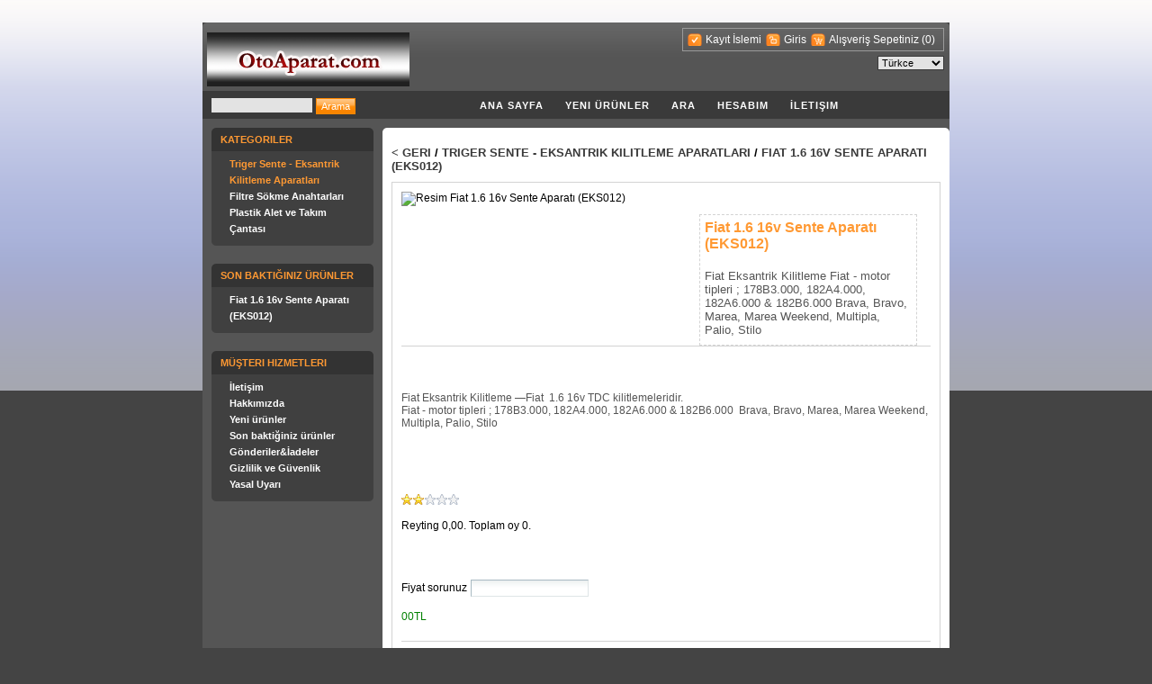

--- FILE ---
content_type: text/html; charset=utf-8
request_url: http://otoaparat.com/Products/98-fiat-16-16v-sente-aparat-eks012.aspx
body_size: 31380
content:

<!DOCTYPE html PUBLIC "-//W3C//DTD XHTML 1.0 Transitional//EN" "http://www.w3.org/TR/xhtml1/DTD/xhtml1-transitional.dtd">
<html xmlns="http://www.w3.org/1999/xhtml">
<head id="ctl00_ctl00_Head1"><title>
	otoaparat. Nockenwellen Arretierwerkzeug-Satz Petrol Twin Cam 1.6 16v. Brava/Bravo, Marea/Weekend, Stilo, Multipla & Palio, Weekend (95-04)  Codes: 178B3.000, 182A4.00, 182A6.000 & 182B6.000  
</title><meta name="description" content="Petrol Twin Cam Locking/Setting Kit - Fiat 1.6 16v 
Kit consists of camshaft setting plates and a special timing belt tensioner adjuster. TDC position on Fiat twin cam engines is established using TDC Positioning Tool, an associated tool, not included in the kit. In addition, a flywheel holding tool is required to 'lock' the crankshaft whilst releasing/tightening the crank pulley bolt.
• Kit consists of Camshaft Setting Plates and a special timing belt tensioner adjuster. • Cam belt removal/installation also requires the following associated tools (not included), TDC Positioning Tool, Dial Test Indicator, such as AK9643M, and a Flywheel Holding Tool to 'lock' the crankshaft whilst releasing/tightening the crank pulley bolt. The Flywheel Holding Tool used depends upon model. • Applications: Fiat - 178B3.000, 182A4.000, 182A6.000 &amp; 182B6.000 engines in Brava, Bravo, Marea, Marea Weekend, Multipla, Palio, Stilo.

eksantrik kilitleme, timing tools, timing lock, TIMING TOOL KIT, UNIVERSAL TOOLS,
TENSIONER TOOL KIT, TWIN CAMSHAFT LOCKING STRAP, CAMSHAFT HOLDING, Crankshaft Damper Tool, triger sente aparatı, opel, ford, vw, renault, fiat, kuko, bergen, ks tools, kt tools, sykes-pickavant, sealey, laser tools, draper, laser tools, franklin tools,

Nockenwellen Arretierwerkzeug-Satz Petrol Twin Cam 1.6 16v.
Brava/Bravo, Marea/Weekend, Stilo, Multipla &amp; Palio, Weekend (95-04)

Codes: 178B3.000, 182A4.00, 182A6.000 &amp; 182B6.000


" /><meta name="keywords" content="Einstellwerkzeug-Satz" /><link href="../App_Themes/darkOrange/base.css" type="text/css" rel="stylesheet" /><link href="../App_Themes/darkOrange/cart-checkout-order.css" type="text/css" rel="stylesheet" /><link href="../App_Themes/darkOrange/category.css" type="text/css" rel="stylesheet" /><link href="../App_Themes/darkOrange/codeformatter.css" type="text/css" rel="stylesheet" /><link href="../App_Themes/darkOrange/forum.css" type="text/css" rel="stylesheet" /><link href="../App_Themes/darkOrange/manufacturer.css" type="text/css" rel="stylesheet" /><link href="../App_Themes/darkOrange/master.css" type="text/css" rel="stylesheet" /><link href="../App_Themes/darkOrange/membership.css" type="text/css" rel="stylesheet" /><link href="../App_Themes/darkOrange/modules.css" type="text/css" rel="stylesheet" /><link href="../App_Themes/darkOrange/product.css" type="text/css" rel="stylesheet" /><link href="../App_Themes/darkOrange/servercontrols.css" type="text/css" rel="stylesheet" /><link href="/WebResource.axd?d=zoiDCiA69RWsViX1L4yJm-5fQdRX9UP2jjm_lccOLJhNcBzmKoI8pH1Cv023A6el23Jf9qvpLcXb6gl-_alSySmonn7ZYbynQNT3hqaxygk2R1cKKey4zwV69Vnnm6iqjFszDQ2&amp;t=634647680135722000" type="text/css" rel="stylesheet" /></head>
<body>
    <form name="aspnetForm" method="post" action="98-fiat-16-16v-sente-aparat-eks012.aspx" onsubmit="javascript:return WebForm_OnSubmit();" id="aspnetForm">
<div>
<input type="hidden" name="ctl00_ctl00_ScriptManager1_HiddenField" id="ctl00_ctl00_ScriptManager1_HiddenField" value="" />
<input type="hidden" name="__EVENTTARGET" id="__EVENTTARGET" value="" />
<input type="hidden" name="__EVENTARGUMENT" id="__EVENTARGUMENT" value="" />
<input type="hidden" name="__LASTFOCUS" id="__LASTFOCUS" value="" />
<input type="hidden" name="ctl00_ctl00_cph1_cph1_ctl00_ProductsTabs_ClientState" id="ctl00_ctl00_cph1_cph1_ctl00_ProductsTabs_ClientState" value="{&quot;ActiveTabIndex&quot;:0,&quot;TabState&quot;:[true,true]}" />
<input type="hidden" name="__VIEWSTATE" id="__VIEWSTATE" value="/[base64]/[base64]/////[base64]" />
</div>

<script type="text/javascript">
//<![CDATA[
var theForm = document.forms['aspnetForm'];
if (!theForm) {
    theForm = document.aspnetForm;
}
function __doPostBack(eventTarget, eventArgument) {
    if (!theForm.onsubmit || (theForm.onsubmit() != false)) {
        theForm.__EVENTTARGET.value = eventTarget;
        theForm.__EVENTARGUMENT.value = eventArgument;
        theForm.submit();
    }
}
//]]>
</script>


<script src="/WebResource.axd?d=QRv6Z33bl-eaRMIVvJPCOXXSF4NlvVSHrA110v4f9PvCYyy4L8sPzhoWK3mUCl3LMk8l5irVCEax2msJpc6w1_0caTU1&amp;t=637898246266297999" type="text/javascript"></script>

<script src='/js/jquery-1.2.6.min.js' type='text/javascript'></script><script src='/js/slimbox2.js' type='text/javascript'></script>
<script src="/ScriptResource.axd?d=1K0wiV7EdNtt9Swc3kW9hU4Dht3waki7c6ViaEYYqp3n9zNWUaDQt3VkbWEVYHqzKv7goUkAljtMEsqqwnEfRJzmLp87Qof7IeR811JoVh5ioZ4ohxhKeewTbvovZEr5-95Lq9N37ssfhW3iIiFANpf1yM01&amp;t=18a43c7f" type="text/javascript"></script>
<script type="text/javascript">
//<![CDATA[
var __cultureInfo = '{"name":"tr-TR","numberFormat":{"CurrencyDecimalDigits":2,"CurrencyDecimalSeparator":",","IsReadOnly":false,"CurrencyGroupSizes":[3],"NumberGroupSizes":[3],"PercentGroupSizes":[3],"CurrencyGroupSeparator":".","CurrencySymbol":"₺","NaNSymbol":"NaN","CurrencyNegativePattern":8,"NumberNegativePattern":1,"PercentPositivePattern":2,"PercentNegativePattern":2,"NegativeInfinitySymbol":"-Infinity","NegativeSign":"-","NumberDecimalDigits":2,"NumberDecimalSeparator":",","NumberGroupSeparator":".","CurrencyPositivePattern":3,"PositiveInfinitySymbol":"Infinity","PositiveSign":"+","PercentDecimalDigits":2,"PercentDecimalSeparator":",","PercentGroupSeparator":".","PercentSymbol":"%","PerMilleSymbol":"‰","NativeDigits":["0","1","2","3","4","5","6","7","8","9"],"DigitSubstitution":1},"dateTimeFormat":{"AMDesignator":"","Calendar":{"MinSupportedDateTime":"\/Date(-62135596800000)\/","MaxSupportedDateTime":"\/Date(253402289999999)\/","AlgorithmType":1,"CalendarType":1,"Eras":[1],"TwoDigitYearMax":2029,"IsReadOnly":false},"DateSeparator":".","FirstDayOfWeek":1,"CalendarWeekRule":0,"FullDateTimePattern":"d MMMM yyyy dddd HH:mm:ss","LongDatePattern":"d MMMM yyyy dddd","LongTimePattern":"HH:mm:ss","MonthDayPattern":"dd MMMM","PMDesignator":"","RFC1123Pattern":"ddd, dd MMM yyyy HH\u0027:\u0027mm\u0027:\u0027ss \u0027GMT\u0027","ShortDatePattern":"d.M.yyyy","ShortTimePattern":"HH:mm","SortableDateTimePattern":"yyyy\u0027-\u0027MM\u0027-\u0027dd\u0027T\u0027HH\u0027:\u0027mm\u0027:\u0027ss","TimeSeparator":":","UniversalSortableDateTimePattern":"yyyy\u0027-\u0027MM\u0027-\u0027dd HH\u0027:\u0027mm\u0027:\u0027ss\u0027Z\u0027","YearMonthPattern":"MMMM yyyy","AbbreviatedDayNames":["Paz","Pzt","Sal","Çar","Per","Cum","Cmt"],"ShortestDayNames":["Pz","Pt","Sa","Ça","Pe","Cu","Ct"],"DayNames":["Pazar","Pazartesi","Salı","Çarşamba","Perşembe","Cuma","Cumartesi"],"AbbreviatedMonthNames":["Oca","Şub","Mar","Nis","May","Haz","Tem","Ağu","Eyl","Eki","Kas","Ara",""],"MonthNames":["Ocak","Şubat","Mart","Nisan","Mayıs","Haziran","Temmuz","Ağustos","Eylül","Ekim","Kasım","Aralık",""],"IsReadOnly":false,"NativeCalendarName":"Gregoryen Takvimi","AbbreviatedMonthGenitiveNames":["Oca","Şub","Mar","Nis","May","Haz","Tem","Ağu","Eyl","Eki","Kas","Ara",""],"MonthGenitiveNames":["Ocak","Şubat","Mart","Nisan","Mayıs","Haziran","Temmuz","Ağustos","Eylül","Ekim","Kasım","Aralık",""]}}';//]]>
</script>

<script src="/ScriptResource.axd?d=-a9JHvzsdqc0EcQEY27LSHgrKVP9BG0vgcSCwB1QmzwOWBF7oQ0HawHd70ExIbhLKBPROK8aVnV8yk9Qy8kbkyoBnJcVdra8JFiLCYwqb_PfFME6T8WiQ1gIIWa2yTV2OmGTUDzTCklWbRhtya54oge-Bu876dnlqaU_GuSB2osr0-jK0&amp;t=3f4a792d" type="text/javascript"></script>
<script type="text/javascript">
//<![CDATA[
if (typeof(Sys) === 'undefined') throw new Error('ASP.NET Ajax client-side framework failed to load.');
//]]>
</script>

<script src="/ScriptResource.axd?d=gBtGPPftT8jebPOq_nxjPAw8ZTfKFVGw_7QxGJtSS2lZair6d-3Bnc5R_Jpcr5gdpo1tl8vYCzHTE9FcjoJbls6qEiQgStoforJrnAlVN0L9qdmjNsK5FN8udkANatlWya9NdIomPlVvwrH4vuqLEeKpNTTjbT-WiiKkV3g-B0tcLl6R0&amp;t=3f4a792d" type="text/javascript"></script>
<script src="/Products/98-fiat-16-16v-sente-aparat-eks012.aspx?_TSM_HiddenField_=ctl00_ctl00_ScriptManager1_HiddenField&amp;_TSM_CombinedScripts_=%3b%3bAjaxControlToolkit%2c+Version%3d3.0.20229.38756%2c+Culture%3dneutral%2c+PublicKeyToken%3d28f01b0e84b6d53e%3atr-TR%3a9bf6ebdd-9f73-4c59-b370-66741a0d1252%3ae2e86ef9%3a1df13a87%3aee0a475d%3ac4c00916%3a2d3f89a8" type="text/javascript"></script>
<script type="text/javascript">
//<![CDATA[
function WebForm_OnSubmit() {
if (typeof(ValidatorOnSubmit) == "function" && ValidatorOnSubmit() == false) return false;
return true;
}
//]]>
</script>

<div>

	<input type="hidden" name="__VIEWSTATEGENERATOR" id="__VIEWSTATEGENERATOR" value="986F59E2" />
	<input type="hidden" name="__EVENTVALIDATION" id="__EVENTVALIDATION" value="/wEWCgKUlLmJAQKFlZ6BCQKd+rTvBQKM+rTvBQKS+rTvBQLPyt/lBgKN3OSnDAKBhPDgDQKw8sHYBQKKtMeOD/Ji4p5teLjCfS0zrDFDdYeLlT7/" />
</div>
    <script type="text/javascript">
//<![CDATA[
Sys.WebForms.PageRequestManager._initialize('ctl00$ctl00$ScriptManager1', document.getElementById('aspnetForm'));
Sys.WebForms.PageRequestManager.getInstance()._updateControls([], [], [], 90);
//]]>
</script>

    <div class="master-wrapper-page">
        <div class="master-wrapper-content">
            
<div class="header">
    <div class="header-logo">
        <a href="/Default.aspx" class="logo">&nbsp; </a>
    </div>
    <div class="header-links-wrapper">
        <div class="header-links">
            <ul>
                
                        <li><a href="/Register.aspx" class="ico-register">
                            Kayıt İslemi</a></li>
                        <li><a href="/Login.aspx" class="ico-login">
                            Giris</a></li>
                    
                <li><a href="/ShoppingCart.aspx" class="ico-cart">
                    Alışveriş Sepetiniz
                </a><a href="/ShoppingCart.aspx">(0)</a>
                </li>
                
                <li>
                    
                </li>
            </ul>
        </div>
    </div>
    <div class="header-selectors-wrapper">
        <div class="header-taxDisplayTypeSelector">
            
        </div>
        <div class="header-currencyselector">
            
        </div>
        <div class="header-languageSelector">
            <select name="ctl00$ctl00$ctrlHeader$ctrlLanguageSelector$ddlLanguages" onchange="javascript:setTimeout('__doPostBack(\'ctl00$ctl00$ctrlHeader$ctrlLanguageSelector$ddlLanguages\',\'\')', 0)" id="ctl00_ctl00_ctrlHeader_ctrlLanguageSelector_ddlLanguages" class="languagelist">
	<option selected="selected" value="8">T&#252;rkce</option>
	<option value="7">English</option>
	<option value="9">По русски</option>

</select>

        </div>
    </div>
</div>

            
<div class="headermenu">
    <div class="searchbox">
        
<ul>
    <li>
        <input name="ctl00$ctl00$ctrlHeaderMenu$ctrlSearchBox$txtSearchTerms" type="text" id="ctl00_ctl00_ctrlHeaderMenu_ctrlSearchBox_txtSearchTerms" class="searchboxtext" />&nbsp;
    </li>
    <li>
        <input type="submit" name="ctl00$ctl00$ctrlHeaderMenu$ctrlSearchBox$btnSearch" value="Arama" onclick="javascript:WebForm_DoPostBackWithOptions(new WebForm_PostBackOptions(&quot;ctl00$ctl00$ctrlHeaderMenu$ctrlSearchBox$btnSearch&quot;, &quot;&quot;, true, &quot;&quot;, &quot;&quot;, false, false))" id="ctl00_ctl00_ctrlHeaderMenu_ctrlSearchBox_btnSearch" class="searchboxbutton" />
    </li>
</ul>

    </div>
    <ul>
        <li><a href="/Default.aspx">
            Ana Sayfa</a> </li>
        <li><a href="/RecentlyAddedProducts.aspx" class="menulink">
            Yeni ürünler</a> </li>
        <li><a href="/Search.aspx">
            Ara</a> </li>
        <li><a href="/Account.aspx">
            Hesabim</a> </li>
        
        <li><a href="/ContactUs.aspx">
            İletişim</a> </li>
    </ul>
</div>


            
    <div class="master-wrapper-side">
        
            
<div class="category-navigation">
    <div class="title">
        Kategoriler
    </div>
    <div class="clear"></div>
    <div class="treeview">
        <ul>
            <li class="li_selected"><a href="http://otoaparat.com/Category/58-triger-sente-eksantrik-kilitleme-aparatlar.aspx">Triger Sente - Eksantrik Kilitleme Aparatları</a></li><li class="li_unselected"><a href="http://otoaparat.com/Category/57-filtre-skme-anahtarlar.aspx">Filtre Sökme Anahtarları</a></li><li class="li_unselected"><a href="http://otoaparat.com/Category/76-plastik-alet-ve-takm-antas.aspx">Plastik Alet ve Takım Çantası</a></li>
        </ul>
    </div>
</div>

            <div class="clear">
            </div>
            
            <div class="clear">
            </div>
            
<div class="RecentlyViewedProductsBox">
    <div class="title">
        Son baktiğiniz ürünler
    </div>
    <div class="clear">
    </div>
    <div class="listbox">
        
                <ul>
                    
                <li>
                    <a id="ctl00_ctl00_cph1_cph2_ctrlRecentlyViewedProducts_lvRecentlyViewedProducts_ctrl0_hlProduct" href="http://otoaparat.com/Products/98-fiat-16-16v-sente-aparat-eks012.aspx">Fiat 1.6 16v Sente Aparatı (EKS012)</a>
                </li>
            
                </ul>
            
    </div>
</div>

            <div class="clear">
            </div>
            
<div class="infoblock-navigation">
    <div class="title">
        Müşteri Hizmetleri
    </div>
    <div class="clear">
    </div>
    <div class="listbox">
        <ul>
            <li><a href="/ContactUs.aspx">
                İletişim</a> </li>
            <li><a href="/AboutUs.aspx">
                Hakkımızda</a></li>
            
            <li><a href="/RecentlyAddedProducts.aspx">
                Yeni ürünler</a></li>
            <li><a href="/RecentlyViewedProducts.aspx">
                Son baktiğiniz ürünler</a></li>
            
            <li><a href="/ShippingInfo.aspx">
                Gönderiler&İadeler</a></li>
            <li><a href="/PrivacyInfo.aspx">
                Gizlilik ve Güvenlik</a></li>
            <li><a href="/ConditionsInfo.aspx">
                Yasal Uyarı</a></li>
        </ul>
    </div>
</div>

        
    </div>
    <div class="master-wrapper-center">
        <div class="master-wrapper-cph">
            
    
<div class="breadcrumb">
    <a href='/Default.aspx'>
        < Geri</a> /
    
            <b><a href='http://otoaparat.com/Category/58-triger-sente-eksantrik-kilitleme-aparatlar.aspx'>
                Triger Sente - Eksantrik Kilitleme Aparatları</a></b>
        
    / <b>
        <a id="ctl00_ctl00_cph1_cph1_ctl00_ctrlProductCategoryBreadcrumb_hlProduct" href="http://otoaparat.com/Products/98-fiat-16-16v-sente-aparat-eks012.aspx">Fiat 1.6 16v Sente Aparatı (EKS012)</a></b>
    <br />
</div>

<div class="clear">
</div>
<div class="ProductDetailsPage">
    <div class="ProductEssential">
        

<script language="javascript" type="text/javascript">
    function UpdateMainImage(url) {
        var imgMain = document.getElementById('ctl00_ctl00_cph1_cph1_ctl00_ctrlProductInfo_defaultImage');
        imgMain.src = url;
    }
</script>

<div class="ProductDetailsInfo">
    <div class="picture">
        <img id="ctl00_ctl00_cph1_cph1_ctl00_ctrlProductInfo_defaultImage" title="Resim Fiat 1.6 16v Sente Aparatı (EKS012)" src="http://otoaparat.com/images/thumbs/0001239_300.jpeg" alt="Resim Fiat 1.6 16v Sente Aparatı (EKS012)" style="border-width:0px;" />
    </div>
    <div class="overview">
        <h3 class="productname">
            Fiat 1.6 16v Sente Aparatı (EKS012)
        </h3>
        <br />
        <div class="shortdescription">
            Fiat Eksantrik Kilitleme Fiat - motor tipleri ; 178B3.000, 182A4.000, 182A6.000 & 182B6.000  Brava, Bravo, Marea, Marea Weekend, Multipla, Palio, Stilo

        </div>
        
    </div>
    <div class="fulldescription">
        <p><img alt="" width="170" height="150" src="/images/image/ucgen.jpg" /><img alt="" width="205" height="150" src="/images/image/ucgen1.jpg" /><img alt="" width="189" height="150" src="/images/image/ucgen3.jpg" /></p>
<p>&nbsp;</p>
<p>Fiat Eksantrik Kilitleme &mdash;Fiat&nbsp; 1.6 16v TDC kilitlemeleridir.<br />
Fiat - motor tipleri ; 178B3.000, 182A4.000, 182A6.000 &amp; 182B6.000&nbsp; Brava, Bravo, Marea, Marea Weekend, Multipla, Palio, Stilo<br />
&nbsp;</p>
<p>&nbsp;</p>
    </div>
</div>

    </div>
    <div class="clear">
    </div>
    <div class="ProductCollateral">
        
 
<div class="ProductRatingBox">
    <div id="ctl00_ctl00_cph1_cph1_ctl00_ctrlProductRating_productRating" style="float: left;">
	<input type="hidden" name="ctl00$ctl00$cph1$cph1$ctl00$ctrlProductRating$productRating_RatingExtender_ClientState" id="ctl00_ctl00_cph1_cph1_ctl00_ctrlProductRating_productRating_RatingExtender_ClientState" value="2" /><a href="#" id="ctl00_ctl00_cph1_cph1_ctl00_ctrlProductRating_productRating_A" title="2" style="text-decoration:none"><span id="ctl00_ctl00_cph1_cph1_ctl00_ctrlProductRating_productRating_Star_1" class="ratingStar filledRatingStar" style="float:left;">&nbsp;</span><span id="ctl00_ctl00_cph1_cph1_ctl00_ctrlProductRating_productRating_Star_2" class="ratingStar filledRatingStar" style="float:left;">&nbsp;</span><span id="ctl00_ctl00_cph1_cph1_ctl00_ctrlProductRating_productRating_Star_3" class="ratingStar emptyRatingStar" style="float:left;">&nbsp;</span><span id="ctl00_ctl00_cph1_cph1_ctl00_ctrlProductRating_productRating_Star_4" class="ratingStar emptyRatingStar" style="float:left;">&nbsp;</span><span id="ctl00_ctl00_cph1_cph1_ctl00_ctrlProductRating_productRating_Star_5" class="ratingStar emptyRatingStar" style="float:left;">&nbsp;</span></a>
</div>
    <br />
    <br />
    <span id="ctl00_ctl00_cph1_cph1_ctl00_ctrlProductRating_lblProductRatingResult">Reyting 0,00. Toplam oy 0.</span>
</div>

        <div class="clear">
        </div>
        
        &nbsp;
        
        <div class="clear">
        </div>
        
<div class="ProductVariantList">
    
            <div class="ProductVariantLine">
                <div class="picture">
                    
                </div>
                <div class="overview">
                    <div class="productname">
                        
                    </div>
                    
                </div>
                <div class="description">
                    
                </div>
                
                <div id="ctl00_ctl00_cph1_cph1_ctl00_ctrlProductVariantsInGrid_rptVariants_ctl00_pnlTextOptions">
	
                    <span id="ctl00_ctl00_cph1_cph1_ctl00_ctrlProductVariantsInGrid_rptVariants_ctl00_lblTextOptionPrompt">Fiyat sorunuz</span>
                    <input name="ctl00$ctl00$cph1$cph1$ctl00$ctrlProductVariantsInGrid$rptVariants$ctl00$txtTextOption$txtValue" type="text" id="ctl00_ctl00_cph1_cph1_ctl00_ctrlProductVariantsInGrid_rptVariants_ctl00_txtTextOption_txtValue" class="textBox" />
<span id="ctl00_ctl00_cph1_cph1_ctl00_ctrlProductVariantsInGrid_rptVariants_ctl00_txtTextOption_rfvValue" style="color:Red;font-family:verdana;font-size:9pt;display:none;">*</span>


                
</div>
                <div class="attributes">
                    
                </div>
                <div class="price">
                    
<br />

<span id="ctl00_ctl00_cph1_cph1_ctl00_ctrlProductVariantsInGrid_rptVariants_ctl00_ctrlProductPrice_lblPriceValue" class="productPrice">00TL</span>


                </div>
                <div class="addinfo">
                    
                    
                    
                </div>
                <div class="clear">
                </div>
                <span id="ctl00_ctl00_cph1_cph1_ctl00_ctrlProductVariantsInGrid_rptVariants_ctl00_lblError" class="error"></span>
            </div>
        
</div>

        <div class="clear">
        </div>
        <div>
            
        </div>
        <div class="clear">
        </div>
        <div id="ctl00_ctl00_cph1_cph1_ctl00_ProductsTabs" class="grey" style="visibility:hidden;">
	<div id="ctl00_ctl00_cph1_cph1_ctl00_ProductsTabs_header">
		<span id="__tab_ctl00_ctl00_cph1_cph1_ctl00_ProductsTabs_pnlProductReviews">Ürün görüşü</span>
	</div><div id="ctl00_ctl00_cph1_cph1_ctl00_ProductsTabs_body">
		<div id="ctl00_ctl00_cph1_cph1_ctl00_ProductsTabs_pnlProductReviews" style="display:none;visibility:hidden;">
			
                    
<div class="productReviewBox">
    <div>
        <input type="submit" name="ctl00$ctl00$cph1$cph1$ctl00$ProductsTabs$pnlProductReviews$ctrlProductReviews$btnWriteReview" value="Görüş yaz" onclick="javascript:WebForm_DoPostBackWithOptions(new WebForm_PostBackOptions(&quot;ctl00$ctl00$cph1$cph1$ctl00$ProductsTabs$pnlProductReviews$ctrlProductReviews$btnWriteReview&quot;, &quot;&quot;, true, &quot;&quot;, &quot;&quot;, false, false))" id="ctl00_ctl00_cph1_cph1_ctl00_ProductsTabs_pnlProductReviews_ctrlProductReviews_btnWriteReview" class="productwritereviewbutton" />
    </div>
    <div class="clear">
    </div>
    <div id="ctl00_ctl00_cph1_cph1_ctl00_ProductsTabs_pnlProductReviews_ctrlProductReviews_pnlReviews" class="productReviewList">
				
        
    
			</div>
</div>

                
		</div>
	</div>
</div>
    </div>
</div>


        </div>
    </div>

            <div class="clear">
            </div>
        </div>
        
<div class="footer">
    <div class="footer-disclaimer">
        Tüm Hakları Otoaparat.com a aittir
    </div>
    <div class="footer-poweredby">
        Powered by <a href="http://www.nopCommerce.com/">nopCommerce</a>
    </div>
</div>

    </div>
    
<script type="text/javascript">
//<![CDATA[
var Page_Validators =  new Array(document.getElementById("ctl00_ctl00_cph1_cph1_ctl00_ctrlProductVariantsInGrid_rptVariants_ctl00_txtTextOption_rfvValue"));
//]]>
</script>

<script type="text/javascript">
//<![CDATA[
var ctl00_ctl00_cph1_cph1_ctl00_ctrlProductVariantsInGrid_rptVariants_ctl00_txtTextOption_rfvValue = document.all ? document.all["ctl00_ctl00_cph1_cph1_ctl00_ctrlProductVariantsInGrid_rptVariants_ctl00_txtTextOption_rfvValue"] : document.getElementById("ctl00_ctl00_cph1_cph1_ctl00_ctrlProductVariantsInGrid_rptVariants_ctl00_txtTextOption_rfvValue");
ctl00_ctl00_cph1_cph1_ctl00_ctrlProductVariantsInGrid_rptVariants_ctl00_txtTextOption_rfvValue.controltovalidate = "ctl00_ctl00_cph1_cph1_ctl00_ctrlProductVariantsInGrid_rptVariants_ctl00_txtTextOption_txtValue";
ctl00_ctl00_cph1_cph1_ctl00_ctrlProductVariantsInGrid_rptVariants_ctl00_txtTextOption_rfvValue.errormessage = "Fiyat sorunuz";
ctl00_ctl00_cph1_cph1_ctl00_ctrlProductVariantsInGrid_rptVariants_ctl00_txtTextOption_rfvValue.display = "Dynamic";
ctl00_ctl00_cph1_cph1_ctl00_ctrlProductVariantsInGrid_rptVariants_ctl00_txtTextOption_rfvValue.evaluationfunction = "RequiredFieldValidatorEvaluateIsValid";
ctl00_ctl00_cph1_cph1_ctl00_ctrlProductVariantsInGrid_rptVariants_ctl00_txtTextOption_rfvValue.initialvalue = "";
//]]>
</script>


<script type="text/javascript">
//<![CDATA[

WebForm_InitCallback();
var Page_ValidationActive = false;
if (typeof(ValidatorOnLoad) == "function") {
    ValidatorOnLoad();
}

function ValidatorOnSubmit() {
    if (Page_ValidationActive) {
        return ValidatorCommonOnSubmit();
    }
    else {
        return true;
    }
}
        Sys.Application.initialize();
Sys.Application.add_init(function() {
    $create(AjaxControlToolkit.RatingBehavior, {"AutoPostBack":true,"CallbackID":"ctl00$ctl00$cph1$cph1$ctl00$ctrlProductRating$productRating","ClientStateFieldID":"ctl00_ctl00_cph1_cph1_ctl00_ctrlProductRating_productRating_RatingExtender_ClientState","EmptyStarCssClass":"emptyRatingStar","FilledStarCssClass":"filledRatingStar","Rating":2,"StarCssClass":"ratingStar","WaitingStarCssClass":"savedRatingStar","id":"ctl00_ctl00_cph1_cph1_ctl00_ctrlProductRating_productRating_RatingExtender"}, null, null, $get("ctl00_ctl00_cph1_cph1_ctl00_ctrlProductRating_productRating"));
});

document.getElementById('ctl00_ctl00_cph1_cph1_ctl00_ctrlProductVariantsInGrid_rptVariants_ctl00_txtTextOption_rfvValue').dispose = function() {
    Array.remove(Page_Validators, document.getElementById('ctl00_ctl00_cph1_cph1_ctl00_ctrlProductVariantsInGrid_rptVariants_ctl00_txtTextOption_rfvValue'));
}
Sys.Application.add_init(function() {
    $create(AjaxControlToolkit.TabPanel, {"headerTab":$get("__tab_ctl00_ctl00_cph1_cph1_ctl00_ProductsTabs_pnlProductReviews")}, null, {"owner":"ctl00_ctl00_cph1_cph1_ctl00_ProductsTabs"}, $get("ctl00_ctl00_cph1_cph1_ctl00_ProductsTabs_pnlProductReviews"));
});
Sys.Application.add_init(function() {
    $create(AjaxControlToolkit.TabContainer, {"activeTabIndex":0,"clientStateField":$get("ctl00_ctl00_cph1_cph1_ctl00_ProductsTabs_ClientState")}, null, null, $get("ctl00_ctl00_cph1_cph1_ctl00_ProductsTabs"));
});
//]]>
</script>
</form>
</body>
</html>


--- FILE ---
content_type: text/css
request_url: http://otoaparat.com/App_Themes/darkOrange/cart-checkout-order.css
body_size: 12768
content:
.foo
{
}
/****************************************************************************************************/
/* The contents of this file are subject to the nopCommerce Public License Version 1.0 ("License"); you may not use this file except in compliance with the License.
/* You may obtain a copy of the License at  http://www.nopCommerce.com/License.aspx. 
/* 
/* Software distributed under the License is distributed on an "AS IS" basis, WITHOUT WARRANTY OF ANY KIND, either express or implied. 
/* See the License for the specific language governing rights and limitations under the License.
/* 
/* The Original Code is nopCommerce.
/* The Initial Developer of the Original Code is NopSolutions.
/* All Rights Reserved.
/* 
/* Contributor(s): RetroViz Design. 
/****************************************************************************************************/

/*~~~~~~~~~~~~~~~~~~~~~~~~~~~~~~~~~~~~~~~~~~~~~~~~~~~~~~~~~~~~~*

	ORDER SUMMARY

~~~~~~~~~~~~~~~~~~~~~~~~~~~~~~~~~~~~~~~~~~~~~~~~~~~~~~~~~~~~~~*/

.OrderSummaryContent
{
	margin: 0px;
	padding: 10px 10px 10px 10px;
	font-size: 11px;
	color: #555;
}

.OrderSummaryContent .CouponBox
{
	margin: 0px;
	padding: 10px 10px 10px 10px;
	font-size: 11px;
	color: #555;
	background: background: rgb(247, 245, 232);
	margin-bottom: 10px;
	border: dotted 1px #d3d3d3;
}

.OrderSummaryContent .cart
{
	width: 100%;
	border-collapse: collapse;
	text-align: center;
	vertical-align: middle;
}

.OrderSummaryContent .cart td
{
	padding: 3px 0 3px 0;
}

.OrderSummaryContent .cart .cart-header-row
{
	font-weight: bold;
}

.OrderSummaryContent .cart .cart-header-row td
{
	background: url('images/cart-header-bg.gif') repeat-x 50%;
	color: #FFF;
	border-right: solid 1px #6a6a6a;
	height: 20px;
}

.OrderSummaryContent .cart .cart-header-row td.picture
{
	border: none;
}

.OrderSummaryContent .cart .cart-header-row td.end
{
	text-align: right;
	padding-right: 5px;
}

/*.OrderSummaryContent .cart .cart-item-row
{

}*/

.OrderSummaryContent .cart .cart-item-row td
{
	border-bottom: 1px solid #c5c5c5;
	vertical-align: middle;
	line-height: 30px;
}

.OrderSummaryContent .cart .cart-item-row td.product
{
	text-align: left;
	padding: 0px 10px 0px 10px;
}

.OrderSummaryContent .cart .cart-item-row td.product a
{
	font-weight: bold;
}

.OrderSummaryContent .cart .cart-item-row td.end
{
	text-align: right;
	font-weight: bold;
	color: Green;
	padding-right: 5px;
}

.OrderSummaryContent .cart-footer
{
	width: 100%;
	background: url('images/cart-footer-bg.gif') repeat-x bottom;
}

.OrderSummaryContent .TotalInfo
{
	margin: 0px;
	padding: 10px 5px 10px 0px;
	font-size: 12px;
}

.OrderSummaryContent .WarningBox .WarningText
{
	color: Red;
}

.cart_total_left
{
	width: 100%;
	text-align: right;
	vertical-align: middle;
	height: 21px;
	font-weight: bold;
	color: #353434;
}

.cart_total_right
{
	text-align: right;
	vertical-align: middle;
	padding-left: 5px;
}

.OrderSummaryContent .Buttons
{
	margin: 0px;
	padding: 10px 10px 10px 10px;
	float: left;
}

.OrderSummaryContent .Buttons .CommonButtons
{
	float: left;
	margin: 0px;
	padding: 10px 10px 10px 10px;
}

.OrderSummaryContent .Buttons .AddonButtons
{
	float: right;
	margin: 0px;
	padding: 10px 10px 10px 10px;
	text-align: right;
}

/*~~~~~~~~~~~~~~~~~~~~~~~~~~~~~~~~~~~~~~~~~~~~~~~~~~~~~~~~~~~~~*

	SHOPPING CART

~~~~~~~~~~~~~~~~~~~~~~~~~~~~~~~~~~~~~~~~~~~~~~~~~~~~~~~~~~~~~~*/

.shoppingcart
{
	margin-bottom: 15px;
	padding-bottom: 5px;
	padding-left: 0;
}

.shoppingcart .title
{
	padding: 10px 10px 5px 0px;
	font-weight: bold;
	text-transform: uppercase;
	clear: both;
}

.shoppingcart .body
{
	margin: 0px 0 0 0;
	padding: 0px 0 0 0;
	font-size: 11px;
	color: #555;
}

/*~~~~~~~~~~~~~~~~~~~~~~~~~~~~~~~~~~~~~~~~~~~~~~~~~~~~~~~~~~~~~*

	WISHLIST

~~~~~~~~~~~~~~~~~~~~~~~~~~~~~~~~~~~~~~~~~~~~~~~~~~~~~~~~~~~~~~*/

.WishlistContent
{
	margin: 0px;
	font-size: 11px;
	color: #555;
	background-color: inherit;
}

.WishlistContent .cart
{
	width: 100%;
	border-collapse: collapse;
	text-align: center;
	vertical-align: middle;
	margin-bottom: 10px;
}

.WishlistContent .cart td
{
	padding: 3px 0 3px 0;
}

.WishlistContent .cart .cart-header-row
{
	font-weight: bold;
}

.WishlistContent .cart .cart-header-row td
{
	background: url('images/cart-header-bg.gif') repeat-x 50%;
	color: #FFF;
	border-right: solid 1px #6a6a6a;
	height: 20px;
}

.WishlistContent .cart .cart-header-row td.picture
{
	border: none;
}

.WishlistContent .cart .cart-header-row td.end
{
	text-align: right;
	padding-right: 5px;
}

/*.WishlistContent .cart .cart-item-row
{

}*/

.WishlistContent .cart .cart-item-row td
{
	border-bottom: 1px solid #c5c5c5;
	vertical-align: middle;
	line-height: 30px;
}

.WishlistContent .cart .cart-item-row td.product
{
	text-align: left;
	padding: 0px 10px 0px 10px;
}

.WishlistContent .cart .cart-item-row td.product a
{
	font-weight: bold;
}

.WishlistContent .cart .cart-item-row td.end
{
	text-align: right;
	font-weight: bold;
	color: Green;
	padding-right: 5px;
}

.WishlistContent .WarningBox .WarningText
{
	color: Red;
}

.wishlist
{
	margin-bottom: 15px;
	padding-bottom: 5px;
	padding-left: 0;
}

.wishlist .title
{
	padding: 10px 10px 15px 0px;
	font-weight: bold;
	text-transform: uppercase;
	clear: both;
}

.wishlist .body
{
	margin: 0px 0 0 0;
	padding: 0px 0 0 0;
	font-size: 11px;
	color: #555;
}

.wishlist .shareinfo
{
	background: url('images/cart-footer-bg.gif') repeat-x bottom;
	font-size: 1.2em;
	height: 50px;
	padding: 0 0 5px 5px;
}

.wishlist .shareinfo .sharelabel
{
	font-weight: bold;
}

.wishlist .shareinfo .sharelink
{
	
}

/*~~~~~~~~~~~~~~~~~~~~~~~~~~~~~~~~~~~~~~~~~~~~~~~~~~~~~~~~~~~~~*

	CHECKOUT

~~~~~~~~~~~~~~~~~~~~~~~~~~~~~~~~~~~~~~~~~~~~~~~~~~~~~~~~~~~~~~*/

.CheckoutPage
{
	margin-bottom: 15px;
	padding-bottom: 5px;
	padding-left: 0;
}
.CheckoutPage .title
{
	padding: 10px 10px 5px 0px;
	font-weight: bold;
	text-transform: uppercase;
	clear: both;
}
.CheckoutPage .CheckoutData
{
	margin: 0px 0 0 0;
	padding: 0px 0 0 0;
	font-size: 11px;
	color: #555;
	background-color: inherit;
}

.CheckoutData .OrderSummaryTitle
{
	padding: 10px 10px 5px 0px;
	font-weight: bold;
	clear: both;
}
.CheckoutData .OrderSummaryBody
{
	text-align: center;
	margin: 10px 10px 10px 10px;
	border: 1px solid #d7d7d7;
	height: auto;
}

/*~~~~~~~~~~~~~~~~~~~~~~~~~~~~~~~~~~~~~~~~~~~~~~~~~~~~~~~~~~~~~*

	ADDRESSES

~~~~~~~~~~~~~~~~~~~~~~~~~~~~~~~~~~~~~~~~~~~~~~~~~~~~~~~~~~~~~~*/

.CheckoutData .SelectAddressTitle
{
	padding: 10px 10px 5px 0px;
	font-weight: bold;
	clear: both;
}

.CheckoutData .AddressGrid
{
	margin-bottom: 15px;
	padding: 0px;
}

.CheckoutData .AddressGrid .ItemBox
{
	padding-bottom: 10px;
	text-align: center;
	vertical-align: text-top;
}

.CheckoutData .AddressGrid .AddressItem
{
	text-align: center;
	margin: 10px 10px 10px 10px;
	border: 1px solid #d7d7d7;
	width: 200px;
	height: auto;
}

.CheckoutData .AddressGrid .AddressItem .SelectButton
{
	margin-bottom: 5px;
	margin-top: 5px;
	text-align: center;
}

.CheckoutData .AddressGrid .AddressItem .AddressBox
{
	text-align: left;
}

.CheckoutData .EnterAddressTitle
{
	padding: 10px 10px 5px 0px;
	font-weight: bold;
	clear: both;
}

.CheckoutData .EnterAddress
{
	text-align: center;
	margin: 10px 10px 10px 10px;
	border: 1px solid #d7d7d7;
	height: auto;
}

.CheckoutData .EnterAddress .EnterAddressBody
{
	text-align: left;
	margin: 10px 10px 10px 10px;
}

.CheckoutData .EnterAddress .Button
{
	margin: 10px 10px 10px 10px;
	text-align: left;
}

.CheckoutData .EnterAddress .TheSameAddress
{
	text-align: left;
	margin: 10px 10px 10px 10px;
}

.CheckoutData .EnterAddress .ErrorBlock
{
	margin: 10px 10px 10px 10px;
	text-align: left;
}

/*~~~~~~~~~~~~~~~~~~~~~~~~~~~~~~~~~~~~~~~~~~~~~~~~~~~~~~~~~~~~~*

	SHIPPING OPTIONS

~~~~~~~~~~~~~~~~~~~~~~~~~~~~~~~~~~~~~~~~~~~~~~~~~~~~~~~~~~~~~~*/

.CheckoutData .ShippingOptions
{
	text-align: left;
	margin: 10px 10px 10px 10px;
	border: 1px solid #d7d7d7;
	height: auto;
}

.CheckoutData .ShippingOptions .ShippingOptionItem
{
	text-align: left;
	vertical-align: text-top;
	padding: 5px 0 0 5px;
}

.CheckoutData .ShippingOptions .ShippingOptionItem .OptionName
{
	font-weight: bold;
}

.CheckoutData .ShippingOptions .ShippingOptionItem .OptionDescription
{
	padding: 5px 0 5px 16px;
}

.CheckoutData .ShippingOptions .SelectButton
{
	margin: 10px 10px 10px 10px;
	text-align: left;
}

.CheckoutData .ShippingOptions .ErrorBlock
{
	margin: 10px 10px 10px 10px;
	text-align: left;
}

.CheckoutData .ShippingNotAllowed
{
	padding: 10px 10px 5px 0px;
	font-weight: bold;
	clear: both;
}

/*~~~~~~~~~~~~~~~~~~~~~~~~~~~~~~~~~~~~~~~~~~~~~~~~~~~~~~~~~~~~~*

	PAYMENT METHODS

~~~~~~~~~~~~~~~~~~~~~~~~~~~~~~~~~~~~~~~~~~~~~~~~~~~~~~~~~~~~~~*/

.CheckoutData .PaymentMethods
{
	text-align: left;
	margin: 10px 10px 10px 10px;
	border: 1px solid #d7d7d7;
	height: auto;
}

.CheckoutData .PaymentMethods .PaymentMethodItem
{
	padding: 10px;
	text-align: left;
	vertical-align: text-top;
}

.CheckoutData .PaymentMethods .SelectButton
{
	margin: 10px 10px 10px 10px;
	text-align: left;
}

.CheckoutData .NoPaymentMethods
{
	padding: 10px 10px 5px 0px;
	font-weight: bold;
	clear: both;
}


.CheckoutData .PaymentInfo
{
	text-align: left;
	margin: 10px 10px 10px 10px;
	border: 1px solid #d7d7d7;
	height: auto;
}

.CheckoutData .PaymentInfo .Body
{
	padding: 10px;
	text-align: left;
	vertical-align: text-top;
}

.CheckoutData .PaymentInfo .SelectButton
{
	margin: 10px 10px 10px 10px;
	text-align: left;
}

/*~~~~~~~~~~~~~~~~~~~~~~~~~~~~~~~~~~~~~~~~~~~~~~~~~~~~~~~~~~~~~*

	CONFIRM ORDER

~~~~~~~~~~~~~~~~~~~~~~~~~~~~~~~~~~~~~~~~~~~~~~~~~~~~~~~~~~~~~~*/

.CheckoutData .ConfirmOrder
{
	text-align: left;
	margin: 10px 10px 10px 10px;
	border: 1px solid #d7d7d7;
	height: auto;
}

.CheckoutData .ConfirmOrder .SelectButton
{
	margin: 10px 10px 10px 10px;
	text-align: left;
}

.CheckoutData .ConfirmOrder .ErrorBlock
{
	margin: 10px 10px 10px 10px;
	text-align: left;
}

/*~~~~~~~~~~~~~~~~~~~~~~~~~~~~~~~~~~~~~~~~~~~~~~~~~~~~~~~~~~~~~*

	COMPLETED

~~~~~~~~~~~~~~~~~~~~~~~~~~~~~~~~~~~~~~~~~~~~~~~~~~~~~~~~~~~~~~*/

.CheckoutData .OrderCompleted
{
	text-align: left;
	margin: 10px 10px 10px 10px;
	border: 1px solid #d7d7d7;
	height: auto;
}

.CheckoutData .OrderCompleted .Body
{
	padding: 10px;
	text-align: left;
	vertical-align: text-top;
}

.CheckoutData .OrderCompleted .SelectButton
{
	margin: 10px 10px 10px 10px;
	text-align: left;
}

/*~~~~~~~~~~~~~~~~~~~~~~~~~~~~~~~~~~~~~~~~~~~~~~~~~~~~~~~~~~~~~*

	ORDER DETAILS

~~~~~~~~~~~~~~~~~~~~~~~~~~~~~~~~~~~~~~~~~~~~~~~~~~~~~~~~~~~~~~*/

.OrderDetails
{
	margin-bottom: 15px;
	padding: 0px;
}
.OrderDetails .title
{
	padding: 10px 10px 5px 0px;
	font-weight: bold;
	text-transform: uppercase;
	clear: both;
}
.OrderDetails .info
{
	border: 1px solid #d7d7d7;
	padding: 10px;
}
.OrderDetails .SectionTitle
{
	padding: 10px 10px 5px 0px;
	font-weight: bold;
	clear: both;
}
.OrderDetails .OrderOverview
{
	text-align: left;
	padding-bottom: 10px;
}
.OrderDetails .ShippingBox
{
	text-align: left;
	padding: 10px;
	border: 1px solid #d7d7d7;
	height: auto;
}
.OrderDetails .BillingBox
{
	text-align: left;
	padding: 10px;
	border: 1px solid #d7d7d7;
	height: auto;
}
.OrderDetails .ProductsBox
{
	text-align: left;
	padding: 10px;
	border: 1px solid #d7d7d7;
	height: auto;
}

/*~~~~~~~~~~~~~~~~~~~~~~~~~~~~~~~~~~~~~~~~~~~~~~~~~~~~~~~~~~~~~*

	ORDER PROGRESS CONTROL

~~~~~~~~~~~~~~~~~~~~~~~~~~~~~~~~~~~~~~~~~~~~~~~~~~~~~~~~~~~~~~*/

.OrderProgress
{
	height: 40px;
	margin: 0 auto;
	text-align: center;
	border-bottom: solid 2px #f3f3f3;
}

.OrderProgress ul
{
	padding: 0;
	margin: 0;
}

.OrderProgress ul li
{
	list-style: none;
	display: inline;
	padding: 5px 20px 0 20px;
}

.OrderProgress ul li .ActiveStep
{
	color: #6a6a6a;
	background: url('images/progress-step-active.gif') no-repeat 50% 50%;
	padding-bottom: 40px;
	padding-right: 1px;
}

.OrderProgress ul li .InactiveStep
{
	color: #d7d7d7;
	background: url('images/progress-step-inactive.gif') no-repeat 50% 50%;
	padding-bottom: 40px;
	padding-right: 1px;
}


--- FILE ---
content_type: text/css
request_url: http://otoaparat.com/App_Themes/darkOrange/category.css
body_size: 10813
content:
.foo{}/****************************************************************************************************/
/* The contents of this file are subject to the nopCommerce Public License Version 1.0 ("License"); you may not use this file except in compliance with the License.
/* You may obtain a copy of the License at  http://www.nopCommerce.com/License.aspx. 
/* 
/* Software distributed under the License is distributed on an "AS IS" basis, WITHOUT WARRANTY OF ANY KIND, either express or implied. 
/* See the License for the specific language governing rights and limitations under the License.
/* 
/* The Original Code is nopCommerce.
/* The Initial Developer of the Original Code is NopSolutions.
/* All Rights Reserved.
/* 
/* Contributor(s): RetroViz Design. 
/****************************************************************************************************/

/*~~~~~~~~~~~~~~~~~~~~~~~~~~~~~~~~~~~~~~~~~~~~~~~~~~~~~~~~~~~~~*

	HOME PAGE CATEGORIES - DONE

~~~~~~~~~~~~~~~~~~~~~~~~~~~~~~~~~~~~~~~~~~~~~~~~~~~~~~~~~~~~~~*/

.HomePageCategoryGrid
{
	margin-left: auto;
	margin-right: auto;
	width: 520px;
}

.HomePageCategoryGrid a
{
	color: #555;
}

.HomePageCategoryGrid .ItemBox
{
	text-align: center;
	vertical-align: text-top;
}

.HomePageCategoryGrid .HomePageCategoryItem
{
	text-align: center;
	margin: 10px 10px 10px 10px;
	width: 150px;
	height: auto;
	background: url('images/home-cat-bg.gif') no-repeat 0 100%;
}

.HomePageCategoryGrid .HomePageCategoryItem .title
{
	text-align: center;
	font-weight: bold;
	background: url('images/home-cat-title.gif');
	font-size: 0.9em;
	display: block;
	overflow: hidden hidden;
	height: 1.8em;
	padding: 8px 0 5px 0;
}

.HomePageCategoryGrid .HomePageCategoryItem .picture
{
	text-align: center;
	padding: 10px 0 10px 0;
}

/*~~~~~~~~~~~~~~~~~~~~~~~~~~~~~~~~~~~~~~~~~~~~~~~~~~~~~~~~~~~~~*

	CATEGORY DETAILS PAGE - DONE

~~~~~~~~~~~~~~~~~~~~~~~~~~~~~~~~~~~~~~~~~~~~~~~~~~~~~~~~~~~~~~*/

.CategoryPage
{
	margin-bottom: 15px;
	padding: 0px;
}

.CategoryPage .CategoryTitle
{
	padding: 10px 10px 5px 0px;
	font-weight: bold;
	text-transform: uppercase;
	clear: both;
}

.CategoryPage .CategoryDescription
{
	color: #555;
	font-size: 1.1em;
}

.CategoryPage .ProductPager
{
	text-align: center;
}

.CategoryPage .ProductPager a
{
	font-size: 1em;
}

.CategoryPage .ProductPager a:link
{
	text-align: center;
	color: #555;
}

.CategoryPage .ProductPager span
{
	color: #ff9933;
	font-size: 1.3em;
	font-weight: bold;
}
/*~~~~~~~~~~~~~~~~~~~~~~~~~~~~~~~~~~~~~~~~~~~~~~~~~~~~~~~~~~~~~*

	SUB CATEGORIES - PRODUCTS IN GRID TEMPLATE

~~~~~~~~~~~~~~~~~~~~~~~~~~~~~~~~~~~~~~~~~~~~~~~~~~~~~~~~~~~~~~*/

.CategoryPage .SubCategoryGrid
{
	margin-left: auto;
	margin-right: auto;
	width: 520px;
}

.CategoryPage .SubCategoryGrid a
{
	color: #555;
}

.CategoryPage .SubCategoryGrid .ItemBox
{
	text-align: center;
	vertical-align: text-top;
}

.CategoryPage .SubCategoryGrid .SubCategoryItem
{
	text-align: center;
	margin: 10px 10px 10px 10px;
	width: 150px;
	height: auto;
	background: url('images/home-cat-bg.gif') no-repeat 0 100%;
}

.CategoryPage .SubCategoryGrid .SubCategoryItem .title
{
	text-align: center;
	font-weight: bold;
	background: url('images/home-cat-title.gif');
	font-size: 0.9em;
	display: block;
	overflow: hidden hidden;
	height: 1.8em;
	padding: 8px 0 5px 0;
}

.CategoryPage .SubCategoryGrid .SubCategoryItem .picture
{
	text-align: center;
	padding: 10px 0 10px 0;
}

.CategoryPage .SubCategoryList
{
	margin-bottom: 15px;
	padding: 0px;
}


/*~~~~~~~~~~~~~~~~~~~~~~~~~~~~~~~~~~~~~~~~~~~~~~~~~~~~~~~~~~~~~*

	FEATURED PRODUCTS IN CATEGORY

~~~~~~~~~~~~~~~~~~~~~~~~~~~~~~~~~~~~~~~~~~~~~~~~~~~~~~~~~~~~~~*/

.CategoryPage .FeaturedProductGrid
{
	margin-bottom: 15px;
	margin-left: auto;
	margin-right: auto;
	width: 550px;
	text-align: center;
}

.CategoryPage .FeaturedProductGrid .title
{
	padding: 10px 10px 5px 0px;
	font-weight: bold;
	text-transform: uppercase;
	clear: both;
	margin: 0;
	color: #ff9933;
}

.CategoryPage .FeaturedProductGrid .ItemBox
{
	padding-bottom: 10px;
	text-align: center;
	vertical-align: text-top;
}

.CategoryPage .FeaturedProductGrid .ProductItem
{
	text-align: center;
	margin: 10px 10px 10px 10px;
	width: 250px;
	background: url('images/prod_grid_box_bg.gif') no-repeat 0 100%;
}

.CategoryPage .FeaturedProductGrid .ProductItem .title
{
	font-weight: bold;
	background: url('images/deal_box_hl.gif') no-repeat 0 0;
	padding: 0 0 0 10px;
	text-transform: none;
}

.CategoryPage .FeaturedProductGrid .ProductItem .title a
{
	background: url('images/deal_box_hr.gif') no-repeat 100% 0;
	display: block;
	height: 2em;
	line-height: 1.3em;
	overflow: hidden hidden;
	padding: 4px 10px 8px 0px;
}

.CategoryPage .FeaturedProductGrid .ProductItem .picture
{
	text-align: center;
	margin-top: 10px;
}

.CategoryPage .FeaturedProductGrid .ProductItem .description
{
	margin: 5px 5px 0 5px;
	text-align: center;
	padding: 10px 5px 10px 5px;
	border-top: solid 1px #e3e3e3;
	color: #555;
	height: 50px;
}

.CategoryPage .FeaturedProductGrid .ProductItem .addInfo
{
	vertical-align: bottom;
	text-align: right;
	width: 250px;
	height: 85px;
	position: relative;
}

.CategoryPage .FeaturedProductGrid .ProductItem .addInfo .prices
{
	text-align: right;
	vertical-align: middle;
	position: absolute;
	bottom: 15px;
	right: 10px;
}

.CategoryPage .FeaturedProductGrid .ProductItem .addInfo .buttons
{
	vertical-align: middle;
	position: absolute;
	bottom: 15px;
	left: 10px;
	text-align: left;
}

.CategoryPage .FeaturedProductGrid .ProductItem .addInfo .prices .productPrice
{
	color: green;
}

.CategoryPage .FeaturedProductGrid .ProductItem .addInfo .prices .oldproductPrice
{
	color: Red;
	text-decoration: line-through;
}

/*~~~~~~~~~~~~~~~~~~~~~~~~~~~~~~~~~~~~~~~~~~~~~~~~~~~~~~~~~~~~~*

	PRODUCTS IN GRID - TEMPLATE

~~~~~~~~~~~~~~~~~~~~~~~~~~~~~~~~~~~~~~~~~~~~~~~~~~~~~~~~~~~~~~*/

.CategoryPage .ProductGrid
{
	margin-bottom: 15px;
	margin-left: auto;
	margin-right: auto;
	width: 550px;
	text-align: center;
}

.CategoryPage .ProductGrid .ItemBox
{
	padding-bottom: 10px;
	text-align: center;
	vertical-align: text-top;
}

.CategoryPage .ProductGrid .ProductItem
{
	text-align: center;
	margin: 10px 10px 10px 10px;
	width: 250px;
	background: url('images/prod_grid_box_bg.gif') no-repeat 0 100%;
}

.CategoryPage .ProductGrid .ProductItem .title
{
	font-weight: bold;
	background: url('images/deal_box_hl.gif') no-repeat 0 0;
	padding-left: 10px;
}

.CategoryPage .ProductGrid .ProductItem .title a
{
	background: url('images/deal_box_hr.gif') no-repeat 100% 0;
	display: block;
	height: 2em;
	line-height: 1.3em;
	overflow: hidden hidden;
	padding: 4px 10px 8px 0px;
}

.CategoryPage .ProductGrid .ProductItem .picture
{
	text-align: center;
	margin-top: 10px;
}

.CategoryPage .ProductGrid .ProductItem .description
{
	margin: 5px 5px 0 5px;
	text-align: center;
	padding: 10px 5px 10px 5px;
	border-top: solid 1px #e3e3e3;
	color: #555;
	height: 50px;
}

.CategoryPage .ProductGrid .ProductItem .addInfo
{
	vertical-align: bottom;
	text-align: right;
	width: 250px;
	height: 85px;
	position: relative;
}

.CategoryPage .ProductGrid .ProductItem .addInfo .prices
{
	text-align: right;
	vertical-align: middle;
	position: absolute;
	bottom: 15px;
	right: 10px;
}

.CategoryPage .ProductGrid .ProductItem .addInfo .buttons
{
	vertical-align: middle;
	position: absolute;
	bottom: 15px;
	left: 10px;
	text-align: left;
}

.CategoryPage .ProductGrid .ProductItem .addInfo .prices .productPrice
{
	color: green;
}

.CategoryPage .ProductGrid .ProductItem .addInfo .prices .oldproductPrice
{
	color: Red;
	text-decoration: line-through;
}

/*~~~~~~~~~~~~~~~~~~~~~~~~~~~~~~~~~~~~~~~~~~~~~~~~~~~~~~~~~~~~~*

	PRODUCTS IN LINES 1 - TEMPLATE

~~~~~~~~~~~~~~~~~~~~~~~~~~~~~~~~~~~~~~~~~~~~~~~~~~~~~~~~~~~~~~*/

.CategoryPage .ProductList1
{
	width: 600px;
	margin: 0 auto 0 auto;
}

.CategoryPage .ProductList1 .ItemBox
{
	text-align: left;
	clear: both;
	position: relative;
	margin-bottom: 10px;
}

.CategoryPage .ProductList1 .ProductItem
{
	width: 600px;
	height: 177px;
	background: url('images/pb_s_bg.gif') no-repeat 0 100%;
	margin-top: 10px;
	position: relative;
}

.CategoryPage .ProductList1 .ProductItem .title
{
	font-weight: bold;
	background: url('images/deal_box_hl.gif') no-repeat 0 0;
	padding-left: 10px;
}

.CategoryPage .ProductList1 .ProductItem .title a
{
	background: url('images/deal_box_hr.gif') no-repeat 100% 0;
	display: block;
	height: 2em;
	line-height: 1.3em;
	overflow: hidden hidden;
	padding: 4px 10px 8px 0px;
}

.CategoryPage .ProductList1 .ProductItem .picture
{
	float: left;
	margin: 10px 0 10px 10px;
}

.CategoryPage .ProductList1 .ProductItem .description
{
	padding: 0px 0 0 10px;
	margin: 10px 150px 0px 140px;
	text-align: left;
	border-left: solid 1px #e3e3e3;
	color: #555;
}

.CategoryPage .ProductList1 .ProductItem .prices-wrapper
{
	float: right;
	text-align: right;
	position: absolute;
	bottom: 20px;
	right: 5px;
}

.CategoryPage .ProductList1 .ProductItem .prices
{

}

.CategoryPage .ProductList1 .ProductItem .prices .productPrice
{
	color: green;
}

.CategoryPage .ProductList1 .ProductItem .prices .oldproductPrice
{
	color: Red;
	text-decoration: line-through;
}

.CategoryPage .ProductList1 .ProductItem .buttons
{
	padding-top: 20px;
}

/*~~~~~~~~~~~~~~~~~~~~~~~~~~~~~~~~~~~~~~~~~~~~~~~~~~~~~~~~~~~~~*

	PRODUCTS IN LINES 2 - TEMPLATE (JUST SHOWS HYPERLINKS)

~~~~~~~~~~~~~~~~~~~~~~~~~~~~~~~~~~~~~~~~~~~~~~~~~~~~~~~~~~~~~~*/

.CategoryPage .ProductList2
{
	margin-bottom: 15px;
	padding: 0px;
}

/*~~~~~~~~~~~~~~~~~~~~~~~~~~~~~~~~~~~~~~~~~~~~~~~~~~~~~~~~~~~~~*

	PRODUCT FILTERS BOX

~~~~~~~~~~~~~~~~~~~~~~~~~~~~~~~~~~~~~~~~~~~~~~~~~~~~~~~~~~~~~~*/

.CategoryPage .ProductFilters
{
	width: 600px;
	background: url('images/fb_s_bg.gif') no-repeat 0 100%;
	margin-left: 5px;
}

.CategoryPage .ProductFilters .FilterTitle
{
	font-weight: bold;
	background: url('images/deal_box_hl.gif') no-repeat 0 0;
	padding-left: 10px;	
	color: #555;
}

.CategoryPage .ProductFilters .FilterTitle span
{
	background: url('images/deal_box_hr.gif') no-repeat 100% 0;
	display: block;
	height: 2em;
	line-height: 1.3em;
	overflow: hidden hidden;
	padding: 4px 10px 8px 0px;
}

.CategoryPage .ProductFilters .FilterItem
{
	padding: 5px 10px 5px 10px;
}

--- FILE ---
content_type: text/css
request_url: http://otoaparat.com/App_Themes/darkOrange/manufacturer.css
body_size: 6897
content:
.foo{}/****************************************************************************************************/
/* The contents of this file are subject to the nopCommerce Public License Version 1.0 ("License"); you may not use this file except in compliance with the License.
/* You may obtain a copy of the License at  http://www.nopCommerce.com/License.aspx. 
/* 
/* Software distributed under the License is distributed on an "AS IS" basis, WITHOUT WARRANTY OF ANY KIND, either express or implied. 
/* See the License for the specific language governing rights and limitations under the License.
/* 
/* The Original Code is nopCommerce.
/* The Initial Developer of the Original Code is NopSolutions.
/* All Rights Reserved.
/* 
/* Contributor(s): RetroViz Design. 
/****************************************************************************************************/

/*~~~~~~~~~~~~~~~~~~~~~~~~~~~~~~~~~~~~~~~~~~~~~~~~~~~~~~~~~~~~~*

	MANUFACTURER PAGE

~~~~~~~~~~~~~~~~~~~~~~~~~~~~~~~~~~~~~~~~~~~~~~~~~~~~~~~~~~~~~~*/

.ManufacturerPage
{
	margin-bottom: 15px;
	padding: 0px;
}
.ManufacturerPage .ManufacturerTitle
{
	padding:10px 10px 10px 0px;
	font-weight: bold;
	text-transform: uppercase;
	clear:both;
	font-size: 1.1em;
	color: #3a3a3a;
}

.ManufacturerPage .ManufacturerDescription
{
	color: #555;
	font-size: 1.1em;
}

.ManufacturerPage .ProductPager
{
	text-align: center;
}

.ManufacturerPage .ProductPager a
{
	font-size: 1em;
}

.ManufacturerPage .ProductPager a:link
{
	text-align: center;
	color: #555;
}

.ManufacturerPage .ProductPager span
{
	color: #ff9933;
	font-size: 1.3em;
	font-weight: bold;
}

/*~~~~~~~~~~~~~~~~~~~~~~~~~~~~~~~~~~~~~~~~~~~~~~~~~~~~~~~~~~~~~*

	MANUFACTURER FEATURED PRODUCTS

~~~~~~~~~~~~~~~~~~~~~~~~~~~~~~~~~~~~~~~~~~~~~~~~~~~~~~~~~~~~~~*/

.ManufacturerPage .FeaturedProductGrid
{
	margin-bottom: 15px;
	margin-left: auto;
	margin-right: auto;
	width: 550px;
	text-align: center;
}

.ManufacturerPage .FeaturedProductGrid .title
{
	padding: 10px 10px 5px 0px;
	font-weight: bold;
	text-transform: uppercase;
	clear: both;
	margin: 0;
	color: #ff9933;
}

.ManufacturerPage .FeaturedProductGrid .ItemBox
{
	padding-bottom: 10px;
	text-align: center;
	vertical-align: text-top;
}

.ManufacturerPage .FeaturedProductGrid .ProductItem
{
	text-align: center;
	margin: 10px 10px 10px 10px;
	width: 250px;
	background: url('images/prod_grid_box_bg.gif') no-repeat 0 100%;
}

.ManufacturerPage .FeaturedProductGrid .ProductItem .title
{
	font-weight: bold;
	background: url('images/deal_box_hl.gif') no-repeat 0 0;
	padding: 0 0 0 10px;
}

.ManufacturerPage .FeaturedProductGrid .ProductItem .title a
{
	background: url('images/deal_box_hr.gif') no-repeat 100% 0;
	display: block;
	height: 2em;
	line-height: 1.3em;
	overflow: hidden hidden;
	padding: 4px 10px 8px 0px;
}

.ManufacturerPage .FeaturedProductGrid .ProductItem .picture
{
	text-align: center;
	margin-top: 10px;
}

.ManufacturerPage .FeaturedProductGrid .ProductItem .description
{
	margin: 5px 5px 0 5px;
	text-align: center;
	padding: 10px 5px 10px 5px;
	border-top: solid 1px #e3e3e3;
	color: #555;
	height: 50px;
}

.ManufacturerPage .FeaturedProductGrid .ProductItem .addInfo
{
	vertical-align: bottom;
	text-align: right;
	width: 250px;
	height: 85px;
	position: relative;
}

.ManufacturerPage .FeaturedProductGrid .ProductItem .addInfo .prices
{
	text-align: right;
	vertical-align: middle;
	position: absolute;
	bottom: 15px;
	right: 10px;
}

.ManufacturerPage .FeaturedProductGrid .ProductItem .addInfo .buttons
{
	vertical-align: middle;
	position: absolute;
	bottom: 15px;
	left: 10px;
	text-align: left;
}

.ManufacturerPage .FeaturedProductGrid .ProductItem .addInfo .prices .productPrice
{
	color: green;
}

.ManufacturerPage .FeaturedProductGrid .ProductItem .addInfo .prices .oldproductPrice
{
	color: Red;
	text-decoration: line-through;
}

/*~~~~~~~~~~~~~~~~~~~~~~~~~~~~~~~~~~~~~~~~~~~~~~~~~~~~~~~~~~~~~*

	PRODUCTS IN GRID - TEMPLATE - DONE

~~~~~~~~~~~~~~~~~~~~~~~~~~~~~~~~~~~~~~~~~~~~~~~~~~~~~~~~~~~~~~*/

.ManufacturerPage .ProductGrid
{
	margin-bottom: 15px;
	margin-left: auto;
	margin-right: auto;
	width: 550px;
	text-align: center;
}

.ManufacturerPage .ProductGrid .ItemBox
{
	padding-bottom: 10px;
	text-align: center;
	vertical-align: text-top;
}

.ManufacturerPage .ProductGrid .ProductItem
{
	text-align: center;
	margin: 10px 10px 10px 10px;
	width: 250px;
	background: url('images/prod_grid_box_bg.gif') no-repeat 0 100%;
}

.ManufacturerPage .ProductGrid .ProductItem .title
{
	font-weight: bold;
	background: url('images/deal_box_hl.gif') no-repeat 0 0;
	padding-left: 10px;
}

.ManufacturerPage .ProductGrid .ProductItem .title a
{
	background: url('images/deal_box_hr.gif') no-repeat 100% 0;
	display: block;
	height: 2em;
	line-height: 1.3em;
	overflow: hidden hidden;
	padding: 4px 10px 8px 0px;
}

.ManufacturerPage .ProductGrid .ProductItem .picture
{
	text-align: center;
	margin-top: 10px;
}

.ManufacturerPage .ProductGrid .ProductItem .description
{
	margin: 5px 5px 0 5px;
	text-align: center;
	padding: 10px 5px 10px 5px;
	border-top: solid 1px #e3e3e3;
	color: #555;
	height: 50px;
}

.ManufacturerPage .ProductGrid .ProductItem .addInfo
{
	vertical-align: bottom;
	text-align: right;
	width: 250px;
	height: 85px;
	position: relative;
}

.ManufacturerPage .ProductGrid .ProductItem .addInfo .prices
{
	text-align: right;
	vertical-align: middle;
	position: absolute;
	bottom: 15px;
	right: 10px;
}

.ManufacturerPage .ProductGrid .ProductItem .addInfo .buttons
{
	vertical-align: middle;
	position: absolute;
	bottom: 15px;
	left: 10px;
	text-align: left;
}

.ManufacturerPage .ProductGrid .ProductItem .addInfo .prices .productPrice
{
	color: green;
}

ManufacturerPage .ProductGrid .ProductItem .addInfo .prices .oldproductPrice
{
	color: Red;
	text-decoration: line-through;
}

/*~~~~~~~~~~~~~~~~~~~~~~~~~~~~~~~~~~~~~~~~~~~~~~~~~~~~~~~~~~~~~*

	PRODUCT FILTERS BOX

~~~~~~~~~~~~~~~~~~~~~~~~~~~~~~~~~~~~~~~~~~~~~~~~~~~~~~~~~~~~~~*/

.ManufacturerPage .ProductFilters
{
	width: 600px;
	background: url('images/fb_s_bg.gif') no-repeat 0 100%;
	margin-left: 5px;
}

.ManufacturerPage .ProductFilters .FilterTitle
{
	font-weight: bold;
	background: url('images/deal_box_hl.gif') no-repeat 0 0;
	padding-left: 10px;	
	color: #555;
}

.ManufacturerPage .ProductFilters .FilterTitle span
{
	background: url('images/deal_box_hr.gif') no-repeat 100% 0;
	display: block;
	height: 2em;
	line-height: 1.3em;
	overflow: hidden hidden;
	padding: 4px 10px 8px 0px;
}

.ManufacturerPage .ProductFilters .FilterItem
{
	padding: 5px 10px 5px 10px;
}

--- FILE ---
content_type: text/css
request_url: http://otoaparat.com/App_Themes/darkOrange/master.css
body_size: 9811
content:
.foo{}/****************************************************************************************************/
/* The contents of this file are subject to the nopCommerce Public License Version 1.0 ("License"); you may not use this file except in compliance with the License.
/* You may obtain a copy of the License at  http://www.nopCommerce.com/License.aspx. 
/* 
/* Software distributed under the License is distributed on an "AS IS" basis, WITHOUT WARRANTY OF ANY KIND, either express or implied. 
/* See the License for the specific language governing rights and limitations under the License.
/* 
/* The Original Code is nopCommerce.
/* The Initial Developer of the Original Code is NopSolutions.
/* All Rights Reserved.
/* 
/* Contributor(s): RetroViz Design. 
/****************************************************************************************************/

/*~~~~~~~~~~~~~~~~~~~~~~~~~~~~~~~~~~~~~~~~~~~~~~~~~~~~~~~~~~~~~*

	MASTER PAGE WRAPPERS

~~~~~~~~~~~~~~~~~~~~~~~~~~~~~~~~~~~~~~~~~~~~~~~~~~~~~~~~~~~~~~*/

.master-wrapper-page
{
	margin: 10px auto;
	width: 830px;
}

.master-wrapper-content
{
	float: left;
	width: 830px;
	margin: 15px 0 0;
	text-align: left;
	background: #555 url(images/bg_container.gif) repeat-x;
}

.master-wrapper-side
{
	float: left;
	width: 180px;
	margin: 0 0 0 10px;
	font-family: arial, helvetica, sans-serif;
	display: inline;
}

.master-wrapper-center
{
	float: left;
	width: 630px;
	margin: 0px 0 0 10px;
	background: url(images/bg_maincolumn.gif) no-repeat left top #FFF;
	display: inline;
}

.master-wrapper-cph
{
	float: left;
	width: 610px;
	color: #000;
	min-height: 600px;
	padding: 10px 10px 10px 10px;
}

.master-wrapper-center-1
{
	float: left;
	width: 830px;
	background: url(images/bg_maincolumn_single.gif) no-repeat left top #FFF;
	display: inline;
}

.master-wrapper-cph-1
{
	float: left;
	width: 810px;
	color: #000;
	min-height: 600px;
	padding: 10px 10px 10px 10px;
}

/*~~~~~~~~~~~~~~~~~~~~~~~~~~~~~~~~~~~~~~~~~~~~~~~~~~~~~~~~~~~~~*

	MASTER HEADER

~~~~~~~~~~~~~~~~~~~~~~~~~~~~~~~~~~~~~~~~~~~~~~~~~~~~~~~~~~~~~~*/

.header
{
	padding: 6px 6px 10px 5px;
	height: 60px;
}

.header .icon
{
	vertical-align: bottom;
}

.header .ico-register
{
	background: url('images/ico-register.gif') no-repeat;
	padding-left: 20px;
}

.header .ico-login
{
	background: url('images/ico-login.gif') no-repeat;
	padding-left: 20px;
}

.header .ico-logout
{
	background: url('images/ico-logout.gif') no-repeat;
	padding-left: 20px;
}

.header .ico-cart
{
	background: url('images/ico-cart.gif') no-repeat;
	padding-left: 20px;
}

.header .ico-wishlist
{
	background: url('images/ico-wishlist.gif') no-repeat;
	padding-left: 20px;
}

.header .ico-admin
{
	background: url('images/ico-admin.gif') no-repeat;
	padding-left: 20px;
}

.header-logo
{
	margin-top: 5px;
	float: left;
	text-align: left;
}

a.logo
{
	background: url('images/logo.gif');
	display: block;
	width: 225px;
	height: 60px;
	text-decoration: none;
}

.header-selectors-wrapper
{
	text-align: right;
	float: right;
	width: 500px;
}

.header-currencyselector
{
	float: right;
}

.header-languageselector
{
	float: left;
}

.header-taxDisplayTypeSelector
{
	float: right;
}

.header-links-wrapper
{
	float: right;
	text-align: right;
	width: 570px;
}

.header-links
{
	border: solid 1px #9a9a9a;
	padding: 5px 5px 5px 5px;
	margin-bottom: 5px;
	display: inline-table;
}

.header-links ul
{
	padding: 0;
	margin: 0;
}

.header-links ul li
{
	list-style: none;
	display: inline;
	padding-right: 2px;
}

.header-links a
{
	color: #FFFFFF;
	text-decoration: none;
}

.headerlinks a:hover
{
	color: #ff9933;
}

/*~~~~~~~~~~~~~~~~~~~~~~~~~~~~~~~~~~~~~~~~~~~~~~~~~~~~~~~~~~~~~*

	MASTER HEADER MENU

~~~~~~~~~~~~~~~~~~~~~~~~~~~~~~~~~~~~~~~~~~~~~~~~~~~~~~~~~~~~~~*/

.headermenu
{
	color: #FFFFFF;
	background: #3a3a3a;
	padding: 8px 5px 9px 5px;
	text-align: center;
	height: 100%;
	vertical-align: middle;
	letter-spacing: 1px;
	margin-bottom: 10px;
}

.headermenu ul
{
	padding: 0;
	margin: 0;
}

.headermenu li
{
	list-style: none;
	display: inline;
}

.headermenu a
{
	color: #FFF;
	text-decoration: none;
	text-transform: uppercase;
	font-size: 0.9em;
	font-weight: bold;
	vertical-align: middle;
	padding-left: 10px;
	padding-right: 10px;
}

/*~~~~~~~~~~~~~~~~~~~~~~~~~~~~~~~~~~~~~~~~~~~~~~~~~~~~~~~~~~~~~*

	MASTER HEADER MENU - SEARCH BOX 

~~~~~~~~~~~~~~~~~~~~~~~~~~~~~~~~~~~~~~~~~~~~~~~~~~~~~~~~~~~~~~*/

.searchbox
{
	float: left;
	width: 180px;
	display: inline;
	padding-left: 5px;
}

.searchbox ul
{
	margin: 0;
	padding: 0;
}

.searchbox ul li
{
	list-style: none;
	float: left;
}
/*~~~~~~~~~~~~~~~~~~~~~~~~~~~~~~~~~~~~~~~~~~~~~~~~~~~~~~~~~~~~~*

	CATEGORY NAVIGATION

~~~~~~~~~~~~~~~~~~~~~~~~~~~~~~~~~~~~~~~~~~~~~~~~~~~~~~~~~~~~~~*/

.category-navigation
{
	margin-bottom: 15px;
	padding-bottom: 5px;
	padding-left: 0;
}

.category-navigation li
{
	list-style: none;
}

.category-navigation a
{
	color: #FFF;
	font-weight: bold;
	text-decoration: none;
}

.category-navigation .li_selected a
{
	color: #ff9933;
	font-weight: bold;
	text-decoration: none;
}

.category-navigation .title
{
	font-size: 0.9em;
	font-weight: bold;
	text-transform: uppercase;
	padding: 7px 10px;
	color: #ff9933;
	background: #333 url(images/bg_sidebar_title.gif) no-repeat;
}

.category-navigation .treeview
{
	font-size: 11px;
	padding: 5px 10px 10px;
	line-height: 18px;
	background: #404040 url(images/bg_sidebar_block.gif) no-repeat left bottom;
	margin: 0px;
}

.category-navigation .treeview ul
{
	margin: 0px 0px 0px 0px;
	padding: 0px 0px 0px 10px;
	color: #3664A5;
	background-color: inherit;
}

.category-navigation .treeview ul .li_selected
{
	font-weight: bold;
}

.category-navigation .treeview ul .li_unselected
{
}

/*~~~~~~~~~~~~~~~~~~~~~~~~~~~~~~~~~~~~~~~~~~~~~~~~~~~~~~~~~~~~~*

	MANUFACTURER NAVIGATION

~~~~~~~~~~~~~~~~~~~~~~~~~~~~~~~~~~~~~~~~~~~~~~~~~~~~~~~~~~~~~~*/

.manufacturer-navigation
{
	margin-bottom: 15px;
	padding-bottom: 5px;
	padding-left: 0;
}

.manufacturer-navigation li
{
	list-style: none;
}

.manufacturer-navigation a.inactive
{
	color: #FFF;
	font-weight: bold;
	text-decoration: none;
}

.manufacturer-navigation a.active
{
	color: #ff9933;
	font-weight: bold;
	text-decoration: none;
}

.manufacturer-navigation .title
{
	font-size: 0.9em;
	font-weight: bold;
	text-transform: uppercase;
	padding: 7px 10px;
	color: #ff9933;
	background: #333 url(images/bg_sidebar_title.gif) no-repeat;
}

.manufacturer-navigation .listbox
{
	font-size: 11px;
	padding: 5px 10px 10px;
	line-height: 18px;
	background: #404040 url(images/bg_sidebar_block.gif) no-repeat left bottom;
	margin: 0px;
}

.manufacturer-navigation .listbox ul
{
	margin: 0px 0px 0px 0px;
	padding: 0px 0px 0px 10px;
	color: #3664A5;
	background-color: inherit;
}


/*~~~~~~~~~~~~~~~~~~~~~~~~~~~~~~~~~~~~~~~~~~~~~~~~~~~~~~~~~~~~~*

	RECENTLY VIEWED PRODUCTS BOX

~~~~~~~~~~~~~~~~~~~~~~~~~~~~~~~~~~~~~~~~~~~~~~~~~~~~~~~~~~~~~~*/

.RecentlyViewedProductsBox
{
	margin-bottom: 15px;
	padding-bottom: 5px;
	padding-left: 0;
}

.RecentlyViewedProductsBox li
{
	list-style: none;
}

.RecentlyViewedProductsBox a
{
	color: #FFF;
	font-weight: bold;
	text-decoration: none;
}

.RecentlyViewedProductsBox a:hover
{
	font-weight: bold;
	text-decoration: none;
	color: #ff9933;
}

.RecentlyViewedProductsBox .title
{
	font-size: 0.9em;
	font-weight: bold;
	text-transform: uppercase;
	padding: 7px 10px;
	color: #ff9933;
	background: #333 url(images/bg_sidebar_title.gif) no-repeat;
}

.RecentlyViewedProductsBox .listbox
{
	font-size: 11px;
	padding: 5px 10px 10px;
	line-height: 18px;
	background: #404040 url(images/bg_sidebar_block.gif) no-repeat left bottom;
	margin: 0px;
}

.RecentlyViewedProductsBox .listbox ul
{
	margin: 0px 0px 0px 0px;
	padding: 0px 0px 0px 10px;
	color: #3664A5;
	background-color: inherit;
}

.RecentlyViewedProductsBox .separator
{
	height: 1px;
	line-height: 1px;
	background: #ff9933;
	width: 140px;
	font-size: 1px;
	margin: 5px 0 5px 0;
}

/*~~~~~~~~~~~~~~~~~~~~~~~~~~~~~~~~~~~~~~~~~~~~~~~~~~~~~~~~~~~~~*

	INFO BLOCK NAVIGATION

~~~~~~~~~~~~~~~~~~~~~~~~~~~~~~~~~~~~~~~~~~~~~~~~~~~~~~~~~~~~~~*/

.infoblock-navigation
{
	margin-bottom: 15px;
	padding-bottom: 5px;
	padding-left: 0;
}

.infoblock-navigation li
{
	list-style: none;
}

.infoblock-navigation a
{
	color: #FFF;
	font-weight: bold;
	text-decoration: none;
}

.infoblock-navigation .title
{
	font-size: 0.9em;
	font-weight: bold;
	text-transform: uppercase;
	padding: 7px 10px;
	color: #ff9933;
	background: #333 url(images/bg_sidebar_title.gif) no-repeat;
}

.infoblock-navigation .listbox
{
	font-size: 11px;
	padding: 5px 10px 10px;
	line-height: 18px;
	background: #404040 url(images/bg_sidebar_block.gif) no-repeat left bottom;
	margin: 0px;
}

.infoblock-navigation .listbox ul
{
	margin: 0px 0px 0px 0px;
	padding: 0px 0px 0px 10px;
	color: #3664A5;
	background-color: inherit;
}

/*~~~~~~~~~~~~~~~~~~~~~~~~~~~~~~~~~~~~~~~~~~~~~~~~~~~~~~~~~~~~~*

	FOOTER

~~~~~~~~~~~~~~~~~~~~~~~~~~~~~~~~~~~~~~~~~~~~~~~~~~~~~~~~~~~~~~*/

.footer
{
	clear: both;
	height: 30px;
	padding: 5px 3px 5px 3px;
}

.footer a
{
	text-decoration: none;
	color: #FFF;
}

.footer-disclaimer
{
	float: right;
	font-size: 11px;
}

.footer-poweredby
{
	float: left;
	font-size: 11px;
}


--- FILE ---
content_type: text/css
request_url: http://otoaparat.com/App_Themes/darkOrange/membership.css
body_size: 6774
content:

/*~~~~~~~~~~~~~~~~~~~~~~~~~~~~~~~~~~~~~~~~~~~~~~~~~~~~~~~~~~~~~*

	CUSTOMER ACCOUNT

~~~~~~~~~~~~~~~~~~~~~~~~~~~~~~~~~~~~~~~~~~~~~~~~~~~~~~~~~~~~~~*/
.AccountPage
{
	margin-bottom: 15px;
	padding-bottom: 5px;
	padding-left: 0;
}

.AccountPage .title
{
	padding: 10px 10px 5px 0px;
	font-weight: bold;
	text-transform: uppercase;
	clear: both;
}

.AccountPage .body
{
	margin: 0px 0 0 0;
	padding: 0px 0 0 0;
	font-size: 11px;
	color: #555;
}

/*~~~~~~~~~~~~~~~~~~~~~~~~~~~~~~~~~~~~~~~~~~~~~~~~~~~~~~~~~~~~~*

	CUSTOMER INFO

~~~~~~~~~~~~~~~~~~~~~~~~~~~~~~~~~~~~~~~~~~~~~~~~~~~~~~~~~~~~~~*/

.CustomerInfoBox
{
	margin: 0px 0 0 0;
	padding: 5px 5px 5px 5px;
	font-size: 11px;
	color: #555;
}

.CustomerInfoBox .SectionTitle
{
	padding: 10px 10px 5px 0px;
	font-weight: bold;
	clear: both;
	font-size: 12px;
}

.CustomerInfoBox .SectionBody
{
	text-align: left;
	padding: 10px;
	height: auto;
}

.CustomerInfoBox .Button
{
	margin-bottom: 5px;
	margin-top: 5px;
	text-align: center;
}

.CustomerAddresses
{
	margin: 0px 0 0 0;
	padding: 5px 5px 5px 5px;
	font-size: 11px;
	color: #555;
	background-color: inherit;
}

.CustomerAddresses .SectionTitle
{
	padding: 10px 10px 5px 0px;
	font-weight: bold;
	clear: both;
	font-size: 12px;
}

.CustomerAddresses .AdressList
{
}

.CustomerAddresses .AdressList .AddressItem
{
	text-align: left;
	margin-bottom: 10px;
	padding: 10px;
	border: 1px solid #d7d7d7;
	height: auto;
}

.CustomerAddresses .AddButton
{
	margin-bottom: 5px;
	margin-top: 5px;
	float: right;
	text-align: right;
}

.CustomerOrders
{
	margin: 0px 0 0 0;
	padding: 5px 5px 5px 5px;
	font-size: 11px;
	color: #555;
	background-color: inherit;
}

.CustomerOrders .OrderList
{
}

.CustomerOrders .OrderList .OrderItem
{
	text-align: left;
	margin-bottom: 10px;
	padding: 10px;
	border: 1px solid #d7d7d7;
	height: auto;
}

.CustomerPassRecovery
{
	padding: 5px 5px 5px 5px;
	font-size: 11px;
	color: #555;
	background-color: inherit;
}

.CustomerInfoBox .SectionBody
{
	text-align: left;
	padding: 10px;
	border: 1px solid #d7d7d7;
	height: auto;
}

.blockBordered
{
	border: 1px solid rgb(232, 230, 210);
}

/*~~~~~~~~~~~~~~~~~~~~~~~~~~~~~~~~~~~~~~~~~~~~~~~~~~~~~~~~~~~~~*

	LOGIN PAGE

~~~~~~~~~~~~~~~~~~~~~~~~~~~~~~~~~~~~~~~~~~~~~~~~~~~~~~~~~~~~~~*/

.LoginPage
{
	margin-bottom: 15px;
	padding-bottom: 5px;
	padding-left: 0;
}

.LoginPage .title
{
	padding: 10px 10px 5px 0px;
	font-weight: bold;
	text-transform: uppercase;
	clear: both;
}

.LoginPage .wrapper
{
	width: 600px;
	margin-top: 10px;
	padding-left: 5px;
	font-size: 11px;
	color: #555;
}

.LoginPage .wrapper .new-wrapper
{
	float: left;
	width: 50%;
}

.LoginPage .wrapper .new-wrapper .RegisterTitle
{
	text-align: center;
	margin: 0px 10px 0px 10px;
	font-weight: bold;
}

.LoginPage .wrapper .new-wrapper .RegisterBlock
{
	text-align: center;
	margin: 10px 10px 10px 10px;
	padding: 15px 5px 5px 5px;
	border: solid 1px #d3d3d3;
	height: 240px;
	vertical-align: top;
}

.LoginPage .wrapper .returning-wrapper
{
	float: right;
	width: 50%;
}

.LoginPage .wrapper .returning-wrapper .LoginTitle
{
	text-align: center;
	margin: 0px 10px 0px 10px;
	font-weight: bold;
}

.LoginPage .wrapper .returning-wrapper .LoginBlock
{
	text-align: left;
	margin: 10px 10px 10px 10px;
	padding: 15px 5px 5px 5px;
	border: solid 1px #d3d3d3;
	height: 240px;
}

.LoginTableContainer
{
	vertical-align: middle;
}

.LoginTableContainer .Row
{
}

.LoginTableContainer .Row .ItemName
{
	padding: 10px 10px 10px 0px;
	display: block;
	white-space: nowrap;
	padding-right: 10px;
	vertical-align: middle;
	font-weight: bold;
}

.LoginTableContainer .Row .ItemValue
{
	padding: 10px 0px 10px 0px;
	vertical-align: middle;
}

.LoginPage .ForgotPassword
{
	font-weight: bold;
}

.LoginPage .LoginButton
{
	float: right;
	margin-bottom: 5px;
	margin-top: 5px;
	text-align: center;
	clear: both;
}

/*~~~~~~~~~~~~~~~~~~~~~~~~~~~~~~~~~~~~~~~~~~~~~~~~~~~~~~~~~~~~~*

	REGISTRATION

~~~~~~~~~~~~~~~~~~~~~~~~~~~~~~~~~~~~~~~~~~~~~~~~~~~~~~~~~~~~~~*/

.RegistrationPage
{
	margin-bottom: 15px;
	padding-bottom: 5px;
	padding-left: 0;
}

.RegistrationPage .title
{
	padding: 10px 10px 5px 0px;
	font-weight: bold;
	text-transform: uppercase;
	clear: both;
}

.RegistrationPage .body
{
	margin: 0px 0 0 0;
	padding: 0px 0 0 0;
	font-size: 11px;
	color: #555;
	background-color: inherit;
}

.RegistrationPage .SectionTitle
{
	padding: 10px 10px 5px 0px;
	font-weight: bold;
	clear: both;
	font-size: 12px;
}

.RegistrationPage .SectionBody
{
	text-align: left;
	padding: 10px;
	border: 1px solid #d7d7d7;
	height: auto;
}

.RegistrationPage .Button
{
	float: right;
	margin-bottom: 5px;
	margin-top: 5px;
	text-align: center;
	clear: both;
}

/*~~~~~~~~~~~~~~~~~~~~~~~~~~~~~~~~~~~~~~~~~~~~~~~~~~~~~~~~~~~~~*

	PASSWORD RECOVERY

~~~~~~~~~~~~~~~~~~~~~~~~~~~~~~~~~~~~~~~~~~~~~~~~~~~~~~~~~~~~~~*/

.PasswordRecoveryPage
{
	margin-bottom: 15px;
	padding-bottom: 5px;
	padding-left: 0;
}

.PasswordRecoveryPage .title
{
	padding: 10px 10px 5px 0px;
	font-weight: bold;
	text-transform: uppercase;
	clear: both;
}

.PasswordRecoveryPage .body
{
	margin: 0px 0 0 0;
	padding: 0px 0 0 0;
	font-size: 11px;
	color: #555;
	background-color: inherit;
}

/*~~~~~~~~~~~~~~~~~~~~~~~~~~~~~~~~~~~~~~~~~~~~~~~~~~~~~~~~~~~~~*

	AVATAR

~~~~~~~~~~~~~~~~~~~~~~~~~~~~~~~~~~~~~~~~~~~~~~~~~~~~~~~~~~~~~~*/

.CustomerAvatar
{
	padding: 10px;	
}


/*~~~~~~~~~~~~~~~~~~~~~~~~~~~~~~~~~~~~~~~~~~~~~~~~~~~~~~~~~~~~~*

	ACCOUNT ACTIVATION

~~~~~~~~~~~~~~~~~~~~~~~~~~~~~~~~~~~~~~~~~~~~~~~~~~~~~~~~~~~~~~*/

.AccountActivationPage
{
	margin-bottom: 15px;
	padding-bottom: 5px;
	padding-left: 0;
}

.AccountActivationPage .title
{
	padding: 10px 10px 5px 0px;
	font-weight: bold;
	text-transform: uppercase;
	clear: both;
}

.AccountActivationPage .body
{
	margin: 0px 0 0 0;
	padding: 0px 0 0 0;
	font-size: 11px;
	color: #555;
	background-color: inherit;
}

/*~~~~~~~~~~~~~~~~~~~~~~~~~~~~~~~~~~~~~~~~~~~~~~~~~~~~~~~~~~~~~*

	ADDRESS EDIT PAGE

~~~~~~~~~~~~~~~~~~~~~~~~~~~~~~~~~~~~~~~~~~~~~~~~~~~~~~~~~~~~~~*/

.AddressEditPage
{
	margin-bottom: 15px;
	padding-bottom: 5px;
	padding-left: 0;
}

.AddressEditPage .title
{
	padding: 10px 10px 5px 0px;
	font-weight: bold;
	text-transform: uppercase;
	clear: both;
}

.AddressEditPage .body
{
	margin: 0px 0 0 0;
	padding: 0px 0 0 0;
	font-size: 11px;
	color: #555;
	background-color: inherit;
}



--- FILE ---
content_type: text/css
request_url: http://otoaparat.com/App_Themes/darkOrange/modules.css
body_size: 13196
content:
.foo{}/****************************************************************************************************/
/* The contents of this file are subject to the nopCommerce Public License Version 1.0 ("License"); you may not use this file except in compliance with the License.
/* You may obtain a copy of the License at  http://www.nopCommerce.com/License.aspx. 
/* 
/* Software distributed under the License is distributed on an "AS IS" basis, WITHOUT WARRANTY OF ANY KIND, either express or implied. 
/* See the License for the specific language governing rights and limitations under the License.
/* 
/* The Original Code is nopCommerce.
/* The Initial Developer of the Original Code is NopSolutions.
/* All Rights Reserved.
/* 
/* Contributor(s): RetroViz Design. 
/****************************************************************************************************/

/*~~~~~~~~~~~~~~~~~~~~~~~~~~~~~~~~~~~~~~~~~~~~~~~~~~~~~~~~~~~~~*

	SEARCH PAGE

~~~~~~~~~~~~~~~~~~~~~~~~~~~~~~~~~~~~~~~~~~~~~~~~~~~~~~~~~~~~~~*/

.searchPanel
{
	margin-bottom: 15px;
	padding: 0px;
}

.searchPanel .title
{
	padding: 10px 10px 5px 0px;
	font-weight: bold;
	text-transform: uppercase;
	clear: both;
}

.searchPanel .searchInput
{
	border: 1px solid #d7d7d7;
	padding: 10px;
}

.searchPanel .searchResults
{
	padding-top: 10px;
}

.searchPanel .searchResults .result
{
	font-weight: bold;
	color: #555;
}

.searchResults .ProductList1
{
	width: 600px;
	margin: 0 auto 0 auto;
}

.searchResults .ProductList1 .ItemBox
{
	text-align: left;
	clear: both;
	position: relative;
	margin-bottom: 10px;
}

.searchResults .ProductList1 .ProductItem
{
	width: 600px;
	height: 177px;
	background: url('images/pb_s_bg.gif') no-repeat 0 100%;
}

.searchResults .ProductList1 .ProductItem .title
{
	font-weight: bold;
	background: url('images/deal_box_hl.gif') no-repeat 0 0;
	margin:0;
	padding: 0 0 0 10px;
}

.searchResults .ProductList1 .ProductItem .title a
{
	background: url('images/deal_box_hr.gif') no-repeat 100% 0;
	display: block;
	height: 2em;
	line-height: 1.3em;
	overflow: hidden hidden;
	padding: 4px 10px 8px 0px;
}

.searchResults .ProductList1 .ProductItem .picture
{
	float: left;
	margin: 10px 0 10px 10px;
}

.searchResults .ProductList1 .ProductItem .description
{
	padding: 0px 0 0 10px;
	margin: 10px 150px 0px 140px;
	text-align: left;
	border-left: solid 1px #e3e3e3;
	color: #555;
}

.searchResults .ProductList1 .ProductItem .prices-wrapper
{
	float: right;
	text-align: right;
	position: absolute;
	bottom: 20px;
	right: 5px;
}

.searchResults .ProductList1 .ProductItem .prices
{
	font-size: 11px;
}

.searchResults .ProductList1 .ProductItem .prices .productPrice
{
	color: green;
}

.searchResults .ProductList1 .ProductItem .prices .oldproductPrice
{
	color: Red;
	text-decoration: line-through;
}

.searchResults .ProductList1 .ProductItem .buttons
{
	padding-top: 20px;
}

/*~~~~~~~~~~~~~~~~~~~~~~~~~~~~~~~~~~~~~~~~~~~~~~~~~~~~~~~~~~~~~*

	CONTACT US FORM

~~~~~~~~~~~~~~~~~~~~~~~~~~~~~~~~~~~~~~~~~~~~~~~~~~~~~~~~~~~~~~*/
.contactform
{
}

.contactform .title
{
	font-size: 1.1em;
	padding: 0 0 5px 0;
	font-weight: bold;
	text-transform: uppercase;
	clear: both;
}

.contactform .button
{
	text-align: right;
}

.contactform .info
{
}

.contactform .sendEmail
{
}

.contactform .contactform
{
}

/*~~~~~~~~~~~~~~~~~~~~~~~~~~~~~~~~~~~~~~~~~~~~~~~~~~~~~~~~~~~~~*

	BREADCRUMB

~~~~~~~~~~~~~~~~~~~~~~~~~~~~~~~~~~~~~~~~~~~~~~~~~~~~~~~~~~~~~~*/

.breadcrumb
{
	float: left;
	padding: 0px;
	margin: 10px 0px 0px 0px;
	font-weight: bold;
	text-transform: uppercase;
	font-size: 1.1em;
}

.breadcrumb a
{
	text-decoration: none;
	color: #3a3a3a;
}

.breadcrumb a:hover
{
	text-decoration: none;
	color: #ff9933;
}

/*~~~~~~~~~~~~~~~~~~~~~~~~~~~~~~~~~~~~~~~~~~~~~~~~~~~~~~~~~~~~~*

	NEWS LIST

~~~~~~~~~~~~~~~~~~~~~~~~~~~~~~~~~~~~~~~~~~~~~~~~~~~~~~~~~~~~~~*/

.newslist
{
	margin-bottom: 15px;
	padding-bottom: 5px;
	padding-left: 0;
}

.newslist .title
{
	padding: 10px 0px 1px 0px;
	margin: 0 5px 10px 5px;
	font-weight: bold;
	text-transform: uppercase;
	clear: both;
	font-size: 1.1em;
	color: #3a3a3a;
	border-bottom: solid 1px #999;
}

.newslist .newsitems
{
	margin: 0px 5px 0 5px;
	padding: 0px 0 0 0;
}

.newslist .newsitems .item
{
	border-bottom: dashed 1px #9a9a9a;
	margin-bottom: 10px;
	padding-bottom: 10px;
}

.newslist .newsitems .newsDate
{
	color: #9a9a9a;
	font-style: italic;
}

.newslist .newsitems a.newsTitle
{
	color: #444;
	text-decoration: none;
	font-size: 1.2em;
}

.newslist .newsitems a.newsTitle:hover
{
	text-decoration: underline;
}

.newslist .newsitems .newsDetails
{
	margin-top: 10px;
	margin-bottom: 10px;
}

.newslist .newsitems .newsReadMore
{
	font-weight: bold;
	text-decoration: none;
	color: #ff9933;
	background-color: inherit;
}

/*~~~~~~~~~~~~~~~~~~~~~~~~~~~~~~~~~~~~~~~~~~~~~~~~~~~~~~~~~~~~~*

	NEWS DETAILS

~~~~~~~~~~~~~~~~~~~~~~~~~~~~~~~~~~~~~~~~~~~~~~~~~~~~~~~~~~~~~~*/

.newsitem
{
	margin-bottom: 15px;
	padding-bottom: 5px;
	padding-left: 0;
}

.newsitem .title
{
	padding: 10px 10px 10px 0px;
	font-weight: bold;
	text-transform: uppercase;
	font-size: 1.1em;
	color: #3a3a3a;
}

.newsitem .newsDate
{
	color: #9a9a9a;
	font-style: italic;
}

.newsitem .newsbody
{
	margin: 0px 0 0 0;
	padding: 0px 0 0 0;
}

.newsComments
{
	margin-bottom: 15px;
	padding-bottom: 5px;
	padding-left: 0;
}

.newsComments .title
{
	padding: 10px 10px 10px 0px;
	font-weight: bold;
	text-transform: uppercase;
	font-size: 1.1em;
	color: #3a3a3a;
}

.newsComments .newComment
{
	margin: 0px 0 0 0;
	padding: 0px 0 0 0;
}

.newsComments .newComment td.leaveTitle
{
	padding: 0px 10px 10px 0px;
	font-weight: bold;
	font-size: 1.1em;
	color: #3a3a3a;
}

.newsComments .newComment td.button
{
	text-align: right;
}

.newsComments .commentList
{
	border-top: solid 1px #6a6a6a;
	margin-top: 10px;
	background: url('images/cart-footer-bg.gif') repeat-x bottom;
}

/*~~~~~~~~~~~~~~~~~~~~~~~~~~~~~~~~~~~~~~~~~~~~~~~~~~~~~~~~~~~~~*

	NEWS COMMENTS

~~~~~~~~~~~~~~~~~~~~~~~~~~~~~~~~~~~~~~~~~~~~~~~~~~~~~~~~~~~~~~*/

.newscomment
{
	border-bottom: solid 1px #E3E3E3;
}

.newscomment .commentinfo
{
	width: 170px;
	float: left;
	padding: 5px;
	height: 100%;
	border-right: solid 1px #F3F3F3;
}

.newscomment .commentinfo .userinfo
{
	padding-top: 5px;
}

.newscomment .commentinfo .userinfo a.username
{
	font-weight: bold;
	margin-bottom: 5px;
}

.newscomment .commentinfo .userinfo span.username
{
	font-weight: bold;
	margin-bottom: 5px;
}

.newscomment .commentinfo .userinfo .avatar
{
	margin: 5px 0 5px 0;
}

.newscomment .commentinfo .userinfo .userstats
{
	font-size: 0.9em;
	text-align: left;
	font-weight: bold;
	color: #555;
}

.newscomment .commentinfo .userinfo  .userstats .statvalue
{
	font-weight: normal;
}

.newscomment .commentcontent
{
	margin-left: 180px;
	border-left: solid 1px #F3F3F3;
}

.newscomment .commentcontent .commenttime
{
	font-weight: bold;
	line-height: 20px;
	padding: 3px;
	background: #e3f3f3;
}

.newscomment .commentcontent .commenttime .statvalue
{
	font-weight: normal;
}

.newscomment .commentcontent .commenttitle
{
	padding: 3px;
	font-weight: bold;
}

.newscomment .commentcontent .commentbody
{
	padding: 3px;
}

/*~~~~~~~~~~~~~~~~~~~~~~~~~~~~~~~~~~~~~~~~~~~~~~~~~~~~~~~~~~~~~*

	BLOG LIST

~~~~~~~~~~~~~~~~~~~~~~~~~~~~~~~~~~~~~~~~~~~~~~~~~~~~~~~~~~~~~~*/

.blog
{
	margin-bottom: 15px;
	padding-bottom: 5px;
	padding-left: 0;
}

.blog .title
{
	padding: 10px 0px 1px 0px;
	margin: 0 5px 10px 5px;
	font-weight: bold;
	text-transform: uppercase;
	clear: both;
	font-size: 1.1em;
	color: #3a3a3a;
	border-bottom: solid 1px #999;
}

.blogposts .post .blogDate
{
	color: #9a9a9a;
	font-style: italic;
}

.blogposts .post a.blogTitle
{
	color: #444;
	text-decoration: none;
	font-size: 1.2em;
}

.blogposts .post a.blogTitle:Hover
{
	text-decoration: underline;
}

.blog .blogposts
{
	margin: 0px 5px 0 5px;
	padding: 0px 0 0 0;
}

.blog .blogposts .post
{
	border-bottom: dashed 1px #9a9a9a;
	margin-bottom: 10px;
	padding-bottom: 10px;
}

.blog .blogposts .blogBody
{
	margin-top: 10px;
	margin-bottom: 10px;
}

.blog .blogposts .blogDetails
{
	font-weight: bold;
	text-decoration: none;
	color: #ff9933;
	background-color: inherit;
}



/*~~~~~~~~~~~~~~~~~~~~~~~~~~~~~~~~~~~~~~~~~~~~~~~~~~~~~~~~~~~~~*

	BLOG DETAILS

~~~~~~~~~~~~~~~~~~~~~~~~~~~~~~~~~~~~~~~~~~~~~~~~~~~~~~~~~~~~~~*/

.blogpost
{
	margin-bottom: 15px;
	padding-bottom: 5px;
	padding-left: 0;
}

.blogpost .title
{
	padding: 10px 10px 10px 0px;
	font-weight: bold;
	text-transform: uppercase;
	font-size: 1.1em;
	color: #3a3a3a;
}

.blogpost .postDate
{
	color: #9a9a9a;
	font-style: italic;
}

.blogpost .postbody
{
	margin: 0px 0 0 0;
	padding: 0px 0 0 0;
}

.blogComments
{
	margin-bottom: 15px;
	padding-bottom: 5px;
	padding-left: 0;
}

.blogComments .title
{
	padding: 10px 10px 10px 0px;
	font-weight: bold;
	text-transform: uppercase;
	font-size: 1.1em;
	color: #3a3a3a;
}

.blogComments .newComment
{
	margin: 0px 0 0 0;
	padding: 0px 0 0 0;
}


.blogComments .newComment td.leaveTitle
{
	padding: 0px 10px 10px 0px;
	font-weight: bold;
	font-size: 1.1em;
	color: #3a3a3a;
}

.blogComments .newComment td.button
{
	text-align: right;
}

.blogComments .commentList
{
	border-top: solid 1px #6a6a6a;
	margin-top: 10px;
	background: url('images/cart-footer-bg.gif') repeat-x bottom;
}

/*~~~~~~~~~~~~~~~~~~~~~~~~~~~~~~~~~~~~~~~~~~~~~~~~~~~~~~~~~~~~~*

	BLOG COMMENTS

~~~~~~~~~~~~~~~~~~~~~~~~~~~~~~~~~~~~~~~~~~~~~~~~~~~~~~~~~~~~~~*/

.blogcomment
{
	border-bottom: solid 1px #E3E3E3;
}

.blogcomment .commentinfo
{
	width: 170px;
	float: left;
	padding: 5px;
	height: 100%;
	border-right: solid 1px #F3F3F3;
}

.blogcomment .commentinfo .userinfo
{
	padding-top: 5px;
}

.blogcomment .commentinfo .userinfo a.username
{
	font-weight: bold;
	margin-bottom: 5px;
}

.blogcomment .commentinfo .userinfo span.username
{
	font-weight: bold;
	margin-bottom: 5px;
}

.blogcomment .commentinfo .userinfo .avatar
{
	margin: 5px 0 5px 0;
}

.blogcomment .commentinfo .userinfo .userstats
{
	font-size: 0.9em;
	text-align: left;
	font-weight: bold;
	color: #555;
}

.blogcomment .commentinfo .userinfo  .userstats .statvalue
{
	font-weight: normal;
}

.blogcomment .commentcontent
{
	margin-left: 180px;
	border-left: solid 1px #F3F3F3;
}

.blogcomment .commentcontent .commenttime
{
	font-weight: bold;
	line-height: 20px;
	padding: 3px;
	background: #e3f3f3;
}

.blogcomment .commentcontent .commenttime .statvalue
{
	font-weight: normal;
}

.blogcomment .commentcontent .commentbody
{
	padding: 3px;
}

/*~~~~~~~~~~~~~~~~~~~~~~~~~~~~~~~~~~~~~~~~~~~~~~~~~~~~~~~~~~~~~*

	POLLS

~~~~~~~~~~~~~~~~~~~~~~~~~~~~~~~~~~~~~~~~~~~~~~~~~~~~~~~~~~~~~~*/

.todaysPollBox
{
	margin-bottom: 15px;
	padding-bottom: 5px;
	padding-left: 0;
}

.todaysPollBox .title
{
	padding: 10px 10px 5px 0px;
	font-weight: bold;
	text-transform: uppercase;
	clear: both;
}

.todaysPollBox .pollItem
{
	margin: 0px 0 0 0;
	padding: 0px 0 0 0;
	font-size: 11px;
	color: #555;
	background-color: inherit;
}

.pollBlock
{
	float: left;
	text-align: left;
	vertical-align: top;
	padding-top: 10px;
}

.pollTakePoll, .pollResults
{
	border: dashed 1px #666;
	padding: 5px;
	margin-top: 10px;
}

.pollDisplayText
{
	font-weight: bold;
}

.pollTotalVotes
{
	font-style: italic;
}

/*~~~~~~~~~~~~~~~~~~~~~~~~~~~~~~~~~~~~~~~~~~~~~~~~~~~~~~~~~~~~~*

	EMAIL A FRIEND PAGE

~~~~~~~~~~~~~~~~~~~~~~~~~~~~~~~~~~~~~~~~~~~~~~~~~~~~~~~~~~~~~~*/

.emailafriendBox
{
	margin-bottom: 15px;
	padding: 0px;
}

.emailafriendBox .title
{
	padding: 10px 10px 5px 0px;
	font-weight: bold;
	text-transform: uppercase;
	clear: both;
}

.emailafriendBox .sendEmail
{
	border: 1px solid #d7d7d7;
	margin-top: 10px;
	padding: 0 0 10px 10px;
}

.emailafriendBox .sendEmail .product
{
	font-weight: bold;
}

.emailafriendBox .sendEmail .description
{
	font-style: italic;
}

.emailafriendBox .sendEmail .confirm
{
	font-weight: bold;
}

/*~~~~~~~~~~~~~~~~~~~~~~~~~~~~~~~~~~~~~~~~~~~~~~~~~~~~~~~~~~~~~*

	RATING

~~~~~~~~~~~~~~~~~~~~~~~~~~~~~~~~~~~~~~~~~~~~~~~~~~~~~~~~~~~~~~*/

.ratingStar
{
	font-size: 0pt;
	width: 13px;
	height: 12px;
	margin: 0px;
	padding: 0px;
	cursor: pointer;
	display: block;
	background-repeat: no-repeat;
}
.filledRatingStar
{
	background-image: url(Images/FilledStar.png);
}
.emptyRatingStar
{
	background-image: url(Images/EmptyStar.png);
}
.savedRatingStar
{
	background-image: url(Images/SavedStar.png);
}



--- FILE ---
content_type: text/css
request_url: http://otoaparat.com/App_Themes/darkOrange/product.css
body_size: 14873
content:
.foo
{
}
/****************************************************************************************************/
/* The contents of this file are subject to the nopCommerce Public License Version 1.0 ("License"); you may not use this file except in compliance with the License.
/* You may obtain a copy of the License at  http://www.nopCommerce.com/License.aspx. 
/* 
/* Software distributed under the License is distributed on an "AS IS" basis, WITHOUT WARRANTY OF ANY KIND, either express or implied. 
/* See the License for the specific language governing rights and limitations under the License.
/* 
/* The Original Code is nopCommerce.
/* The Initial Developer of the Original Code is NopSolutions.
/* All Rights Reserved.
/* 
/* Contributor(s): RetroViz Design. 
/****************************************************************************************************/

/*~~~~~~~~~~~~~~~~~~~~~~~~~~~~~~~~~~~~~~~~~~~~~~~~~~~~~~~~~~~~~*

	HOME PAGE PRODUCTS

~~~~~~~~~~~~~~~~~~~~~~~~~~~~~~~~~~~~~~~~~~~~~~~~~~~~~~~~~~~~~~*/

.HomePageProductGrid
{
	margin-left: auto;
	margin-right: auto;
	width: 450px;
}

.HomePageProductGrid .ItemBox
{
	padding-bottom: 10px;
	text-align: center;
	vertical-align: text-top;
}

.HomePageProductGrid .ProductItem
{
	text-align: center;
	margin: 10px 10px 10px 10px;
	border: 1px solid #d4d4d4;
	width: 200px;
	height: 200px;
}

.HomePageProductGrid .ProductItem .title
{
	margin-bottom: 5px;
	margin-top: 5px;
	text-align: center;
	font-weight: bold;
}

.HomePageProductGrid .ProductItem .picture
{
	text-align: center;
}

/*~~~~~~~~~~~~~~~~~~~~~~~~~~~~~~~~~~~~~~~~~~~~~~~~~~~~~~~~~~~~~*

	RECENTLY ADDED PRODUCTS

~~~~~~~~~~~~~~~~~~~~~~~~~~~~~~~~~~~~~~~~~~~~~~~~~~~~~~~~~~~~~~*/

.RecentlyAddedProducts
{
	margin-bottom: 15px;
	padding: 0px;
}

.RecentlyAddedProducts .title
{
	padding: 10px 10px 10px 0px;
	font-weight: bold;
	text-transform: uppercase;
	clear: both;
	font-size: 1.1em;
	color: #3a3a3a;
}

.RecentlyAddedProducts .ProductGrid
{
	margin-bottom: 15px;
	margin-left: auto;
	margin-right: auto;
	width: 550px;
	text-align: center;
}

.RecentlyAddedProducts .ProductGrid .ItemBox
{
	padding-bottom: 10px;
	text-align: center;
}

.RecentlyAddedProducts .ProductGrid .ProductItem
{
	text-align: center;
	margin: 10px 10px 10px 10px;
	width: 250px;
	background: url('images/prod_grid_box_bg.gif') no-repeat 0 100%;
}

.RecentlyAddedProducts .ProductGrid .ProductItem .title
{
	font-weight: bold;
	background: url('images/deal_box_hl.gif') no-repeat 0 0;
	padding: 0 0 0 10px;
	text-transform: none;
	font-size: 1em;
}

.RecentlyAddedProducts .ProductGrid .ProductItem .title a
{
	background: url('images/deal_box_hr.gif') no-repeat 100% 0;
	display: block;
	height: 2em;
	line-height: 1.3em;
	overflow: hidden hidden;
	padding: 4px 10px 8px 0px;
}

.RecentlyAddedProducts .ProductGrid .ProductItem .picture
{
	text-align: center;
	margin-top: 10px;
}

.RecentlyAddedProducts .ProductGrid .ProductItem .description
{
	margin: 5px 5px 0 5px;
	text-align: center;
	padding: 10px 5px 10px 5px;
	border-top: solid 1px #e3e3e3;
	color: #555;
	height: 50px;
}

.RecentlyAddedProducts .ProductGrid .ProductItem .addInfo
{
	vertical-align: bottom;
	text-align: right;
	width: 250px;
	height: 85px;
	position: relative;
}

.RecentlyAddedProducts .ProductGrid .ProductItem .addInfo .prices
{
	text-align: right;
	vertical-align: middle;
	position: absolute;
	bottom: 15px;
	right: 10px;
}

.RecentlyAddedProducts .ProductGrid .ProductItem .addInfo .buttons
{
	vertical-align: middle;
	position: absolute;
	bottom: 15px;
	left: 10px;
	text-align: left;
}

.RecentlyAddedProducts .ProductGrid .ProductItem .addInfo .prices .productPrice
{
	color: green;
}

.RecentlyAddedProducts .ProductGrid .ProductItem .addInfo .prices .oldproductPrice
{
	color: Red;
	text-decoration: line-through;
}

/*~~~~~~~~~~~~~~~~~~~~~~~~~~~~~~~~~~~~~~~~~~~~~~~~~~~~~~~~~~~~~*

	RECENTLY VIEWED PRODUCTS

~~~~~~~~~~~~~~~~~~~~~~~~~~~~~~~~~~~~~~~~~~~~~~~~~~~~~~~~~~~~~~*/

.RecentlyViewedProducts
{
	margin-bottom: 15px;
	padding: 0px;
}

.RecentlyViewedProducts .title
{
	padding: 10px 10px 10px 0px;
	font-weight: bold;
	text-transform: uppercase;
	clear: both;
	font-size: 1.1em;
	color: #3a3a3a;
}

.RecentlyViewedProducts .ProductGrid
{
	margin-bottom: 15px;
	margin-left: auto;
	margin-right: auto;
	width: 550px;
	text-align: center;
}

.RecentlyViewedProducts .ProductGrid .ItemBox
{
	padding-bottom: 10px;
	text-align: center;
}

.RecentlyViewedProducts .ProductGrid .ProductItem
{
	text-align: center;
	margin: 10px 10px 10px 10px;
	width: 250px;
	background: url('images/prod_grid_box_bg.gif') no-repeat 0 100%;
}

.RecentlyViewedProducts .ProductGrid .ProductItem .title
{
	font-weight: bold;
	background: url('images/deal_box_hl.gif') no-repeat 0 0;
	padding: 0 0 0 10px;
	text-transform: none;
	font-size: 1em;
}

.RecentlyViewedProducts .ProductGrid .ProductItem .title a
{
	background: url('images/deal_box_hr.gif') no-repeat 100% 0;
	display: block;
	height: 2em;
	line-height: 1.3em;
	overflow: hidden hidden;
	padding: 4px 10px 8px 0px;
}

.RecentlyViewedProducts .ProductGrid .ProductItem .picture
{
	text-align: center;
	margin-top: 10px;
}

.RecentlyViewedProducts .ProductGrid .ProductItem .description
{
	margin: 5px 5px 0 5px;
	text-align: center;
	padding: 10px 5px 10px 5px;
	border-top: solid 1px #e3e3e3;
	color: #555;
	height: 50px;
}

.RecentlyViewedProducts .ProductGrid .ProductItem .addInfo
{
	vertical-align: bottom;
	text-align: right;
	width: 250px;
	height: 85px;
	position: relative;
}

.RecentlyViewedProducts .ProductGrid .ProductItem .addInfo .prices
{
	text-align: right;
	vertical-align: middle;
	position: absolute;
	bottom: 15px;
	right: 10px;
}

.RecentlyViewedProducts .ProductGrid .ProductItem .addInfo .buttons
{
	vertical-align: middle;
	position: absolute;
	bottom: 15px;
	left: 10px;
	text-align: left;
}

.RecentlyViewedProducts .ProductGrid .ProductItem .addInfo .prices .productPrice
{
	color: green;
}

.RecentlyViewedProducts .ProductGrid .ProductItem .addInfo .prices .oldproductPrice
{
	color: Red;
	text-decoration: line-through;
}

/*~~~~~~~~~~~~~~~~~~~~~~~~~~~~~~~~~~~~~~~~~~~~~~~~~~~~~~~~~~~~~*

	PRODUCT DETAILS PAGE

~~~~~~~~~~~~~~~~~~~~~~~~~~~~~~~~~~~~~~~~~~~~~~~~~~~~~~~~~~~~~~*/

.ProductDetailsPage
{
	border: 1px solid #d3d3d3;
	margin-top: 10px;
	padding: 10px 10px 10px 10px;
}

.ProductCollateral
{
	margin-top: 10px;
	margin-bottom: 10px;
	clear: both;
}

/*~~~~~~~~~~~~~~~~~~~~~~~~~~~~~~~~~~~~~~~~~~~~~~~~~~~~~~~~~~~~~*

	PRODUCT DETAILS INFO - PRODUCT INFO CONTROL

~~~~~~~~~~~~~~~~~~~~~~~~~~~~~~~~~~~~~~~~~~~~~~~~~~~~~~~~~~~~~~*/

.ProductEssential
{
}

.ProductDetailsInfo
{
}

.ProductDetailsInfo .picture
{
	float: left;
	width: 300px;
	margin-bottom: 15px;
}

.ProductDetailsInfo .overview
{
	float: right;
	width: 230px;
	margin-right: 15px;
	margin-top: 25px;
	padding: 5px 5px 5px 5px;
	border: dashed 1px #d3d3d3;
}

.ProductDetailsInfo .overview .productname
{
	color: #ff9933;
	font-size: 1.3em;
	margin-bottom: 0.3em;
}

.ProductDetailsInfo .overview .shortdescription
{
	color: #555;
	margin-bottom: 0.3em;
	font-size: 1.1em;
}

.ProductDetailsInfo .fulldescription
{
	border-top: solid 1px #d3d3d3;
	clear: both;
	color: #555;
	margin-bottom: 0.3em;
}

/*~~~~~~~~~~~~~~~~~~~~~~~~~~~~~~~~~~~~~~~~~~~~~~~~~~~~~~~~~~~~~*

	PRODUCT RATING

~~~~~~~~~~~~~~~~~~~~~~~~~~~~~~~~~~~~~~~~~~~~~~~~~~~~~~~~~~~~~~*/

.ProductRatingBox
{
	margin-top: 20px;
	margin-bottom: 10px;
}

/*~~~~~~~~~~~~~~~~~~~~~~~~~~~~~~~~~~~~~~~~~~~~~~~~~~~~~~~~~~~~~*

	PRODUCT VARIANT

~~~~~~~~~~~~~~~~~~~~~~~~~~~~~~~~~~~~~~~~~~~~~~~~~~~~~~~~~~~~~~*/

.ProductVariantList
{
	margin-bottom: 15px;
	padding: 0px;
}

.ProductVariantLine
{
	margin-bottom: 20px;
	padding-bottom: 20px;
	margin-top: 10px;
	border-bottom: solid 1px #d3d3d3;
}

.ProductVariantLine .picture
{
	float: left;
	width: 300px;
	margin-bottom: 15px;
}

.ProductVariantLine .overview
{
	float: right;
	width: 200px;
	margin-right: 25px;
}

.ProductVariantLine .overview .productname
{
	color: #ff9933;
	font-size: 1.3em;
	margin-bottom: 0.3em;
}

.ProductVariantLine .description
{
	clear: both;
	color: #555;
	margin-bottom: 0.3em;
}

.ProductVariantLine .price
{
	float: left;
	margin-right: 10px;
}

.ProductVariantLine .price .productPrice
{
	color: green;
}

.ProductVariantLine .price .oldProductPrice
{
	color: red;
	text-decoration: line-through;
}

.ProductVariantLine .addinfo
{
	padding-top: 10px;
}

.ProductVariantLine .attributes
{
}

.ProductVariantLine .error
{
	color: Red;
}

/*~~~~~~~~~~~~~~~~~~~~~~~~~~~~~~~~~~~~~~~~~~~~~~~~~~~~~~~~~~~~~*

	RELATED PRODUCTS

~~~~~~~~~~~~~~~~~~~~~~~~~~~~~~~~~~~~~~~~~~~~~~~~~~~~~~~~~~~~~~*/

.RelatedProductsGrid
{
}

.RelatedProductsGrid .title
{
	padding: 10px 10px 10px 0px;
	font-weight: bold;
	text-transform: uppercase;
	clear: both;
	font-size: 1.1em;
	color: #ff9933;
}

.RelatedProductsGrid .ItemBox
{
	padding-bottom: 10px;
	text-align: center;
	vertical-align: text-top;
}
.RelatedProductsGrid .RelatedItem
{
	text-align: center;
	margin: 10px 10px 10px 10px;
	border: solid 1px #d3d3d3;
	width: 200px;
	height: 200px;
}

.RelatedProductsGrid .RelatedItem .title
{
	margin-bottom: 5px;
	margin-top: 5px;
	text-align: center;
	font-weight: bold;
	text-transform: none;
	font-size: 1em;
	padding: 0;
}

.RelatedProductsGrid .RelatedItem .picture
{
	text-align: center;
}

/*~~~~~~~~~~~~~~~~~~~~~~~~~~~~~~~~~~~~~~~~~~~~~~~~~~~~~~~~~~~~~*

	PRODUCT REVIEWS LIST

~~~~~~~~~~~~~~~~~~~~~~~~~~~~~~~~~~~~~~~~~~~~~~~~~~~~~~~~~~~~~~*/

.productReviewBox
{
	margin-bottom: 15px;
	padding: 10px 5px 10px 5px;
}


.productReviewList
{
	margin: 10px 0 0 0;
	font-size: 11px;
	color: #555D65;
}

.productReviewList .productReviewItem
{
	border: solid 1px #d3d3d3;
	margin-top: 10px;
	padding: 10px;
	clear: both;
}

.productReviewList .productReviewItem .title
{
	font-weight: bold;
	float: left;
	margin-bottom: 5px;
}

.productReviewList .productReviewItem .rating
{
	float: right;
}

.productReviewHelpfulness
{
	color: #333;
}

.productReviewHelpfulness a, .productReviewHelfulness a:hover
{
	color: #ff9933;
	text-decoration: none;
}



/*~~~~~~~~~~~~~~~~~~~~~~~~~~~~~~~~~~~~~~~~~~~~~~~~~~~~~~~~~~~~~*

	PRODUCT SPEC

~~~~~~~~~~~~~~~~~~~~~~~~~~~~~~~~~~~~~~~~~~~~~~~~~~~~~~~~~~~~~~*/


.productSpecBox
{
	padding: 5px 5px 5px 5px;
	clear: both;
	color: #555;
}

/*~~~~~~~~~~~~~~~~~~~~~~~~~~~~~~~~~~~~~~~~~~~~~~~~~~~~~~~~~~~~~*

	SLIM BOX (PRODUCT IMAGES)

~~~~~~~~~~~~~~~~~~~~~~~~~~~~~~~~~~~~~~~~~~~~~~~~~~~~~~~~~~~~~~*/

#lbOverlay
{
	position: fixed;
	z-index: 9999;
	left: 0;
	top: 0;
	width: 100%;
	height: 100%;
	background-color: #000;
	cursor: pointer;
}

#lbCenter, #lbBottomContainer
{
	position: absolute;
	z-index: 9999;
	overflow: hidden;
	background-color: #fff;
}

.lbLoading
{
	background: #fff url(images/loading.gif) no-repeat center;
}

#lbImage
{
	position: absolute;
	left: 0;
	top: 0;
	border: 10px solid #fff;
	background-repeat: no-repeat;
}

#lbPrevLink, #lbNextLink
{
	display: block;
	position: absolute;
	top: 0;
	width: 50%;
	outline: none;
}

#lbPrevLink
{
	left: 0;
}

#lbPrevLink:hover
{
	background: transparent url(images/prevlabel.gif) no-repeat 0 15%;
}

#lbNextLink
{
	right: 0;
}

#lbNextLink:hover
{
	background: transparent url(images/nextlabel.gif) no-repeat 100% 15%;
}

#lbBottom
{
	font-size: 10px;
	color: #666;
	line-height: 1.4em;
	text-align: left;
	border: 10px solid #fff;
	border-top-style: none;
}

#lbCloseLink
{
	display: block;
	float: right;
	width: 66px;
	height: 22px;
	background: transparent url(images/closelabel.gif) no-repeat center;
	margin: 5px 0;
	outline: none;
}

#lbCaption, #lbNumber
{
	margin-right: 71px;
}

#lbCaption
{
	font-weight: bold;
}

/*~~~~~~~~~~~~~~~~~~~~~~~~~~~~~~~~~~~~~~~~~~~~~~~~~~~~~~~~~~~~~*

	COMPARE PRODUCTS

~~~~~~~~~~~~~~~~~~~~~~~~~~~~~~~~~~~~~~~~~~~~~~~~~~~~~~~~~~~~~~*/

.compareProducts
{
	margin-bottom: 15px;
	padding-bottom: 5px;
	padding-left: 0;
}

.compareProducts .title
{
	padding: 10px 10px 5px 0px;
	font-weight: bold;
	text-transform: uppercase;
	clear: both;
}

.compareProducts .body
{
	margin: 0px 0 0 0;
	padding: 0px 0 0 0;
	font-size: 11px;
	color: #555;
	background-color: inherit;
}

.compareProductsTable
{
}

.compareProductsTable .removeButton
{
	float: right;
	margin-right: 5px;
	margin-top: 5px;
}

.compareProductsTable tr.productName
{
	background-color: #CCCCCC;
	font-weight: bold;
}

.compareProductsTable td
{
	border-width: 1px;
	border-color: #BFBFBF;
	border-style: solid;
	padding: 3px;
}


/*~~~~~~~~~~~~~~~~~~~~~~~~~~~~~~~~~~~~~~~~~~~~~~~~~~~~~~~~~~~~~*

	PRICE RANGE FILTER

~~~~~~~~~~~~~~~~~~~~~~~~~~~~~~~~~~~~~~~~~~~~~~~~~~~~~~~~~~~~~~*/

.PriceRangeFilter
{
}

.PriceRangeFilter .title
{
	color: #555;
	font-weight: bold;
	background: url('images/ico-arrow-r.gif') no-repeat;
	padding: 1px 0px 5px 20px;
}

.PriceRangeFilter ul
{
	margin: 0;
	padding-left: 20px;
}

.PriceRangeFilter li
{
	list-style: none;
	padding-bottom: 2px;
}

.PriceRangeFilter .SelectedPriceRange
{
	padding-left: 20px;
}

.PriceRangeFilter .RemovePriceRangeFilter
{
	font-weight: bold;
}

/*~~~~~~~~~~~~~~~~~~~~~~~~~~~~~~~~~~~~~~~~~~~~~~~~~~~~~~~~~~~~~*

	TIER PRICES

~~~~~~~~~~~~~~~~~~~~~~~~~~~~~~~~~~~~~~~~~~~~~~~~~~~~~~~~~~~~~~*/

.TierPrices
{
	text-align: center;	
	margin-bottom: 10px;
}

.TierPrices .prices-header
{
	background: #3a3a3a;
	color: #FFF;
	padding: 3px 3px 3px 3px;
	font-weight: bold;	
}

.TierPrices .prices table
{
	width: 100%;
	border-collapse: collapse;
	text-align: center;
	vertical-align: middle;
	background: #f3f3f3;
}

.TierPrices .prices .prices-table td
{
	padding: 0;
}

.TierPrices .prices .item-table td
{
	border-bottom: solid 3px #d7d7d7;
	padding-top: 3px;
	padding-bottom: 3px;
	font-weight: bold;
}

.TierPrices .prices .item-table .item-price
{
	color: Green;
}

.TierPrices .prices .header-table td
{
	border-bottom: solid 3px #d7d7d7;
	padding-top: 3px;
	padding-bottom: 3px;
	font-weight: bold;
}

.TierPrices .prices .prices-table .field-header
{
	font-weight: bold;
	text-align: center;	
}


--- FILE ---
content_type: text/css
request_url: http://otoaparat.com/App_Themes/darkOrange/servercontrols.css
body_size: 18370
content:
.foo
{
}
/****************************************************************************************************/
/* The contents of this file are subject to the nopCommerce Public License Version 1.0 ("License"); you may not use this file except in compliance with the License.
/* You may obtain a copy of the License at  http://www.nopCommerce.com/License.aspx. 
/* 
/* Software distributed under the License is distributed on an "AS IS" basis, WITHOUT WARRANTY OF ANY KIND, either express or implied. 
/* See the License for the specific language governing rights and limitations under the License.
/* 
/* The Original Code is nopCommerce.
/* The Initial Developer of the Original Code is NopSolutions.
/* All Rights Reserved.
/* 
/* Contributor(s): RetroViz Design. 
/****************************************************************************************************/

/*~~~~~~~~~~~~~~~~~~~~~~~~~~~~~~~~~~~~~~~~~~~~~~~~~~~~~~~~~~~~~*

	html

~~~~~~~~~~~~~~~~~~~~~~~~~~~~~~~~~~~~~~~~~~~~~~~~~~~~~~~~~~~~~~*/

checkbox, input, radio, select
{
	font-size: 11px;
}

/* fix ie button padding bug  - apply to all button classes
input
{
	width: auto;
	overflow: visible;
}*/

textarea
{
	width: 100%;
	font-family: Verdana, Arial, sans-serif;
	font-size: 11px;
}

/*~~~~~~~~~~~~~~~~~~~~~~~~~~~~~~~~~~~~~~~~~~~~~~~~~~~~~~~~~~~~~*

	TEXTBOX CONTROLS

~~~~~~~~~~~~~~~~~~~~~~~~~~~~~~~~~~~~~~~~~~~~~~~~~~~~~~~~~~~~~~*/

.textbox
{
}

.searchtext
{
	border: solid 1px #d3d3d3;
	vertical-align: top;
	font-size: 12px;
}

.searchboxtext
{
	background: #e3e3e3;
	width: 110px;
	border: solid 1px #E3E3E3;
	vertical-align: top;
	font-size: 12px;
}

.newsaddcommenttitletext
{
	width: 250px;
	border: solid 1px #E3E3E3;
	vertical-align: top;
	font-size: 12px;
}

.newsaddcommentcommenttext
{
	height: 150px;
	width: 500px;
	border: solid 1px #E3E3E3;
	vertical-align: top;
	font-size: 12px;
}

.blogaddcommentcommenttext
{
	height: 150px;
	width: 500px;
	border: solid 1px #E3E3E3;
	vertical-align: top;
	font-size: 12px;
}

.nopnumerictextboxtext
{
	border: solid 1px #E3E3E3;
	vertical-align: top;
	font-size: 12px;
}

.shoppingcartquantitytext
{
	border: solid 1px #E3E3E3;
	font-size: 12px;
	text-align: right;
}

.wishlistquantitytext
{
	border: solid 1px #E3E3E3;
	font-size: 12px;
	text-align: right;
}

.forumtopictitletext
{
	width: 500px;
	border: 1px solid #acacac;
	vertical-align: top;
	font-size: 12px;
}

.forumsearchtext
{
	width: 500px;
	border: 1px solid #acacac;
	font-size: 14px;
}


.forumsearchboxtext
{
	border: 1px solid #acacac;
	font-size: 12px;
}

.bbeditortext
{
	border: #cec6b5 1px solid;
}


/*~~~~~~~~~~~~~~~~~~~~~~~~~~~~~~~~~~~~~~~~~~~~~~~~~~~~~~~~~~~~~*

	LINK BUTTON CONTROLS

~~~~~~~~~~~~~~~~~~~~~~~~~~~~~~~~~~~~~~~~~~~~~~~~~~~~~~~~~~~~~~*/

.edittopiclinkbutton
{
	padding-right: 5px;
	padding-left: 18px;
	background: url('images/ico-edit.gif') no-repeat;
}

.deletetopiclinkbutton
{
	padding-right: 5px;
	padding-left: 18px;
	background: url('images/ico-delete.gif') no-repeat;
}

.replytopiclinkbutton
{
	padding-right: 5px;
	padding-left: 18px;
	padding-bottom: 3px;
	background: url('images/ico-forum-post-add.gif') no-repeat;
}

.watchtopiclinkbutton
{
	padding-left: 18px;
	background: url('images/ico-forum-watch.gif') no-repeat;
}

.editpostlinkbutton
{
	padding-right: 5px;
	padding-left: 18px;
	background: url('images/ico-edit.gif') no-repeat;
}

.deletepostlinkbutton
{
	padding-right: 5px;
	padding-left: 18px;
	background: url('images/ico-delete.gif') no-repeat;
}

/*~~~~~~~~~~~~~~~~~~~~~~~~~~~~~~~~~~~~~~~~~~~~~~~~~~~~~~~~~~~~~*

	BUTTON CONTROLS

~~~~~~~~~~~~~~~~~~~~~~~~~~~~~~~~~~~~~~~~~~~~~~~~~~~~~~~~~~~~~~*/

.searchboxbutton
{
	background: url(images/orange_button_bg.gif) no-repeat 25% 50% rgb(255, 136, 0);
	border: 1px solid rgb(255, 136, 0);
	color: #FFF;
	height: 18px;
	padding: 0 5px 0 5px;
	width: auto;
	overflow: visible;
}

.searchbutton
{
	background: url(images/orange_button_bg.gif) no-repeat 25% 50% rgb(255, 136, 0);
	border: 1px solid rgb(255, 136, 0);
	color: #FFF;
	height: 20px;
	padding: 0 5px 0 5px;
	width: auto;
	overflow: visible;
}

.contactusbutton
{
	background: url(images/orange_button_bg.gif) no-repeat 25% 50% rgb(255, 136, 0);
	border: 1px solid rgb(255, 136, 0);
	color: #FFF;
	height: 20px;
	padding: 0 5px 0 5px;
	width: auto;
	overflow: visible;
}

.productlistproductdetailbutton
{
	background: url(images/orange_button_bg.gif) no-repeat 25% 50% rgb(255, 136, 0);
	border: 1px solid rgb(255, 136, 0);
	margin-bottom: 3px;
	color: #FFF;
	text-align: right;
	height: 20px;
	padding: 0 5px 0 5px;
	width: auto;
	overflow: visible;
}

.productlistaddtocartbutton
{
	background: url(images/grey_button_bg.gif) no-repeat 25% 50% #333;
	border: 1px solid #333;
	margin-bottom: 3px;
	color: #FFF;
	text-align: right;
	height: 20px;
	padding: 0 5px 0 5px;
	width: auto;
	overflow: visible;
}

.productgridproductdetailbutton
{
	background: url(images/orange_button_bg.gif) no-repeat 25% 50% rgb(255, 136, 0);
	border: 1px solid rgb(255, 136, 0);
	margin-bottom: 3px;
	color: #FFF;
	height: 20px;
	padding: 0 5px 0 5px;
	width: auto;
	overflow: visible;
}

.productgridaddtocartbutton
{
	background: url(images/grey_button_bg.gif) no-repeat 25% 50% #333;
	border: 1px solid #333;
	margin-bottom: 3px;
	color: #FFF;
	height: 20px;
	padding: 0 5px 0 5px;
	width: auto;
	overflow: visible;
}

.newsitemaddcommentbutton
{
	background: url(images/orange_button_bg.gif) no-repeat 25% 50% rgb(255, 136, 0);
	border: 1px solid rgb(255, 136, 0);
	color: #FFF;
	height: 20px;
	padding: 0 5px 0 5px;
	width: auto;
	overflow: visible;
}

.blogpostaddcommentbutton
{
	background: url(images/orange_button_bg.gif) no-repeat 25% 50% rgb(255, 136, 0);
	border: 1px solid rgb(255, 136, 0);
	color: #FFF;
	height: 20px;
	padding: 0 5px 0 5px;
	width: auto;
	overflow: visible;
}

.productemailafriendbutton
{
	background: url(images/grey_button_bg.gif) no-repeat 25% 50% #333;
	border: 1px solid #333;
	color: #FFF;
	height: 20px;
	padding: 0 5px 0 5px;
	width: auto;
	overflow: visible;
}

.productaddtocomparelistbutton
{
	background: url(images/grey_button_bg.gif) no-repeat 25% 50% #333;
	border: 1px solid #333;
	color: #FFF;
	height: 20px;
	padding: 0 5px 0 5px;
	width: auto;
	overflow: visible;
}

.productvariantaddtocartbutton
{
	background: url(images/orange_button_bg.gif) no-repeat 25% 50% rgb(255, 136, 0);
	border: 1px solid rgb(255, 136, 0);
	margin-bottom: 3px;
	color: #FFF;
	height: 20px;
	padding: 0 5px 0 5px;
	width: auto;
	overflow: visible;
}

.productvariantaddtowishlistbutton
{
	background: url(images/grey_button_bg.gif) no-repeat 25% 50% #333;
	border: 1px solid #333;
	margin-bottom: 3px;
	color: #FFF;
	height: 20px;
	padding: 0 5px 0 5px;
	width: auto;
	overflow: visible;
}

.productwritereviewbutton
{
	background: url(images/orange_button_bg.gif) no-repeat 25% 50% rgb(255, 136, 0);
	border: 1px solid rgb(255, 136, 0);
	margin-bottom: 3px;
	color: #FFF;
	height: 20px;
	padding: 0 5px 0 5px;
	width: auto;
	overflow: visible;
}

.loginbutton
{
	background: url(images/orange_button_bg.gif) no-repeat 25% 50% rgb(255, 136, 0);
	border: 1px solid rgb(255, 136, 0);
	margin-bottom: 3px;
	color: #FFF;
	height: 20px;
	padding: 0 5px 0 5px;
	width: auto;
	overflow: visible;
}

.registerbutton
{
	background: url(images/orange_button_bg.gif) no-repeat 25% 50% rgb(255, 136, 0);
	border: 1px solid rgb(255, 136, 0);
	margin-bottom: 3px;
	color: #FFF;
	height: 20px;
	padding: 0 5px 0 5px;
	width: auto;
	overflow: visible;
}

.savecustomerinfobutton
{
	background: url(images/orange_button_bg.gif) no-repeat 25% 50% rgb(255, 136, 0);
	border: 1px solid rgb(255, 136, 0);
	margin-bottom: 3px;
	color: #FFF;
	height: 20px;
	padding: 0 5px 0 5px;
	width: auto;
	overflow: visible;
}

.addbillingaddressbutton
{
	background: url(images/orange_button_bg.gif) no-repeat 25% 50% rgb(255, 136, 0);
	border: 1px solid rgb(255, 136, 0);
	margin-bottom: 3px;
	color: #FFF;
	height: 20px;
	padding: 0 5px 0 5px;
	width: auto;
	overflow: visible;
}

.addshippingaddressbutton
{
	background: url(images/orange_button_bg.gif) no-repeat 25% 50% rgb(255, 136, 0);
	border: 1px solid rgb(255, 136, 0);
	margin-bottom: 3px;
	color: #FFF;
	height: 20px;
	padding: 0 5px 0 5px;
	width: auto;
	overflow: visible;
}

.editaddressbutton
{
	background: url(images/grey_button_bg.gif) no-repeat 25% 50% #333;
	border: 1px solid #333;
	margin-bottom: 3px;
	color: #FFF;
	height: 20px;
	padding: 0 5px 0 5px;
	width: auto;
	overflow: visible;
}

.deleteaddressbutton
{
	background: url(images/grey_button_bg.gif) no-repeat 25% 50% #333;
	border: 1px solid #333;
	margin-bottom: 3px;
	color: #FFF;
	height: 20px;
	padding: 0 5px 0 5px;
	width: auto;
	overflow: visible;
}

.orderdetailsbutton
{
	background: url(images/grey_button_bg.gif) no-repeat 25% 50% #333;
	border: 1px solid #333;
	margin-bottom: 3px;
	color: #FFF;
	height: 20px;
	padding: 0 5px 0 5px;
	width: auto;
	overflow: visible;
}

.changepasswordbutton
{
	background: url(images/orange_button_bg.gif) no-repeat 25% 50% rgb(255, 136, 0);
	border: 1px solid rgb(255, 136, 0);
	color: #FFF;
	height: 20px;
	padding: 0 5px 0 5px;
	width: auto;
	overflow: visible;
}

.registernextstepbutton
{
	background: url(images/orange_button_bg.gif) no-repeat 25% 50% rgb(255, 136, 0);
	border: 1px solid rgb(255, 136, 0);
	color: #FFF;
	height: 20px;
	padding: 0 5px 0 5px;
	width: auto;
	overflow: visible;
}

.completeregistrationbutton
{
	background: url(images/orange_button_bg.gif) no-repeat 25% 50% rgb(255, 136, 0);
	border: 1px solid rgb(255, 136, 0);
	color: #FFF;
	height: 20px;
	padding: 0 5px 0 5px;
	width: auto;
	overflow: visible;
}

.passwordrecoverybutton
{
	background: url(images/orange_button_bg.gif) no-repeat 25% 50% rgb(255, 136, 0);
	border: 1px solid rgb(255, 136, 0);
	color: #FFF;
	height: 20px;
	padding: 0 5px 0 5px;
	width: auto;
	overflow: visible;
}

.newpasswordbutton
{
	background: url(images/orange_button_bg.gif) no-repeat 25% 50% rgb(255, 136, 0);
	border: 1px solid rgb(255, 136, 0);
	color: #FFF;
	height: 20px;
	padding: 0 5px 0 5px;
	width: auto;
	overflow: visible;
}

.saveaddressbutton
{
	background: url(images/orange_button_bg.gif) no-repeat 25% 50% rgb(255, 136, 0);
	border: 1px solid rgb(255, 136, 0);
	color: #FFF;
	height: 20px;
	padding: 0 5px 0 5px;
	width: auto;
	overflow: visible;
}

.orderdetailsprintbutton
{
	background: url(images/grey_button_bg.gif) no-repeat 25% 50% #333;
	border: 1px solid #333;
	color: #FFF;
	height: 20px;
	padding: 0 5px 0 5px;
	width: auto;
	overflow: visible;
}

.updatewishlistbutton
{
	background: url(images/grey_button_bg.gif) no-repeat 25% 50% #333;
	border: 1px solid #333;
	color: #FFF;
	height: 20px;
	padding: 0 5px 0 5px;
	width: auto;
	overflow: visible;
}

.sendemailafriendbutton
{
	background: url(images/orange_button_bg.gif) no-repeat 25% 50% rgb(255, 136, 0);
	border: 1px solid rgb(255, 136, 0);
	color: #FFF;
	height: 20px;
	padding: 0 5px 0 5px;
	width: auto;
	overflow: visible;
}

.applycouponcodebutton
{
	background: url(images/grey_button_bg.gif) no-repeat 25% 50% #333;
	border: 1px solid #333;
	color: #FFF;
	height: 20px;
	padding: 0 5px 0 5px;
	width: auto;
	overflow: visible;
}

.updatecartbutton
{
	background: url(images/grey_button_bg.gif) no-repeat 25% 50% #333;
	border: 1px solid #333;
	color: #FFF;
	height: 20px;
	padding: 0 5px 0 5px;
	width: auto;
	overflow: visible;
}

.continueshoppingbutton
{
	background: url(images/grey_button_bg.gif) no-repeat 25% 50% #333;
	border: 1px solid #333;
	color: #FFF;
	height: 20px;
	padding: 0 5px 0 5px;
	width: auto;
	overflow: visible;
}

.checkoutbutton
{
	background: url(images/orange_button_bg.gif) no-repeat 25% 50% rgb(255, 136, 0);
	border: 1px solid rgb(255, 136, 0);
	color: #FFF;
	height: 20px;
	padding: 0 5px 0 5px;
	width: auto;
	overflow: visible;
}

.selectshippingaddressbutton
{
	background: url(images/orange_button_bg.gif) no-repeat 25% 50% rgb(255, 136, 0);
	border: 1px solid rgb(255, 136, 0);
	color: #FFF;
	height: 20px;
	padding: 0 5px 0 5px;
	width: auto;
	overflow: visible;
}

.newaddressnextstepbutton
{
	background: url(images/orange_button_bg.gif) no-repeat 25% 50% rgb(255, 136, 0);
	border: 1px solid rgb(255, 136, 0);
	color: #FFF;
	height: 20px;
	padding: 0 5px 0 5px;
	width: auto;
	overflow: visible;
}

.selectbillingaddressbutton
{
	background: url(images/orange_button_bg.gif) no-repeat 25% 50% rgb(255, 136, 0);
	border: 1px solid rgb(255, 136, 0);
	color: #FFF;
	height: 20px;
	padding: 0 5px 0 5px;
	width: auto;
	overflow: visible;
}

.sameasshippingaddressbutton
{
	background: url(images/orange_button_bg.gif) no-repeat 25% 50% rgb(255, 136, 0);
	border: 1px solid rgb(255, 136, 0);
	color: #FFF;
	height: 20px;
	padding: 0 5px 0 5px;
	width: auto;
	overflow: visible;
}

.shippingmethodnextstepbutton
{
	background: url(images/orange_button_bg.gif) no-repeat 25% 50% rgb(255, 136, 0);
	border: 1px solid rgb(255, 136, 0);
	color: #FFF;
	height: 20px;
	padding: 0 5px 0 5px;
	width: auto;
	overflow: visible;
}

.paymentmethodnextstepbutton
{
	background: url(images/orange_button_bg.gif) no-repeat 25% 50% rgb(255, 136, 0);
	border: 1px solid rgb(255, 136, 0);
	color: #FFF;
	height: 20px;
	padding: 0 5px 0 5px;
	width: auto;
	overflow: visible;
}

.paymentinfonextstepbutton
{
	background: url(images/orange_button_bg.gif) no-repeat 25% 50% rgb(255, 136, 0);
	border: 1px solid rgb(255, 136, 0);
	color: #FFF;
	height: 20px;
	padding: 0 5px 0 5px;
	width: auto;
	overflow: visible;
}

.confirmordernextstepbutton
{
	background: url(images/orange_button_bg.gif) no-repeat 25% 50% rgb(255, 136, 0);
	border: 1px solid rgb(255, 136, 0);
	color: #FFF;
	height: 20px;
	padding: 0 5px 0 5px;
	width: auto;
	overflow: visible;
}

.orderprocessedcontinuebutton
{
	background: url(images/grey_button_bg.gif) no-repeat 25% 50% #333;
	border: 1px solid #333;
	color: #FFF;
	height: 20px;
	padding: 0 5px 0 5px;
	width: auto;
	overflow: visible;
}

.submitpollvotebutton
{
	background: url(images/grey_button_bg.gif) no-repeat 25% 50% #333;
	border: 1px solid #333;
	color: #FFF;
	height: 20px;
	padding: 0 5px 0 5px;
	width: auto;
	overflow: visible;
}

.submitforumtopicbutton
{
	background: url(images/orange_button_bg.gif) no-repeat 25% 50% rgb(255, 136, 0);
	border: 1px solid rgb(255, 136, 0);
	color: #FFF;
	height: 20px;
	padding: 0 5px 0 5px;
	width: auto;
	overflow: visible;
}

.cancelforumtopicbutton
{
	background: url(images/grey_button_bg.gif) no-repeat 25% 50% #333;
	border: 1px solid #333;
	color: #FFF;
	height: 20px;
	padding: 0 5px 0 5px;
	width: auto;
	overflow: visible;
}

.forumsearchbutton
{
	background: url(images/grey_button_bg.gif) no-repeat 25% 50% #333;
	border: 1px solid #333;
	color: #FFF;
	height: 20px;
	padding: 0 5px 0 5px;
	width: auto;
	overflow: visible;
}


.forumsearchboxbutton
{
	background: url(images/grey_button_bg.gif) no-repeat 25% 50% #333;
	border: 1px solid #333;
	color: #FFF;
	height: 20px;
	padding: 0 5px 0 5px;
	width: auto;
	overflow: visible;
	text-align: center;
}

/*~~~~~~~~~~~~~~~~~~~~~~~~~~~~~~~~~~~~~~~~~~~~~~~~~~~~~~~~~~~~~*

	DROP DOWN LISTS

~~~~~~~~~~~~~~~~~~~~~~~~~~~~~~~~~~~~~~~~~~~~~~~~~~~~~~~~~~~~~~*/

.currencylist
{
	background: #e3e3e3;
	border: solid 1px #3a3a3a;
}

.languagelist
{
	background: #e3e3e3;
	border: solid 1px #3a3a3a;
}

.taxdisplaytypelist
{
	background: #e3e3e3;
	border: solid 1px #3a3a3a;
}

/*~~~~~~~~~~~~~~~~~~~~~~~~~~~~~~~~~~~~~~~~~~~~~~~~~~~~~~~~~~~~~*

	CHECKBOX

~~~~~~~~~~~~~~~~~~~~~~~~~~~~~~~~~~~~~~~~~~~~~~~~~~~~~~~~~~~~~~*/
.forumtopicoptionscheck
{
}

.forumtopicoptionscheck label
{
	color: #555;
	font-size: 0.9em;
	padding-left: 5px;
	vertical-align: top;
}

/*~~~~~~~~~~~~~~~~~~~~~~~~~~~~~~~~~~~~~~~~~~~~~~~~~~~~~~~~~~~~~*

	AJAX CONTROL TOOLKIT - TAB CONTROL CLASSES

~~~~~~~~~~~~~~~~~~~~~~~~~~~~~~~~~~~~~~~~~~~~~~~~~~~~~~~~~~~~~~*/

.orange
{
	font-family: arial,helvetica;
}

.orange .ajax__tab_body
{
	font-size: 10pt;
	border: 1px solid #333;
	border-top: none;
	background-color: #ffffff;
	padding: 10px 10px 10px 10px;
}

.orange .ajax__tab_header
{
	background-color: #333;
	border: solid 2px #333;
	border-bottom: none;
	padding: 2px 2px 4px 2px;
}

.orange .ajax__tab_tab
{
	font-size: 1em;
	color: #FFF;
	font-weight: bold;
	text-align: center;
	border: solid 1px #FFF;
	padding: 5px;
	background: #404040;
}

.orange .ajax__tab_active .ajax__tab_tab, .orange .ajax__tab_hover .ajax__tab_tab
{
	color: #ff9933;
	border: solid 1px #ff9933;
}

/* GREY THEME */

.grey .ajax__tab_header
{
	font-family: "Helvetica Neue" , Arial, Sans-Serif;
	background: url(images/tab-line.png) repeat-x bottom;
	font-size: 12px;
	display: block;
}
.grey .ajax__tab_header .ajax__tab_outer
{
	background: url(images/tab.png) no-repeat left top;
	border-color: #222;
	color: #222;
	padding-left: 10px;
	margin-right: 3px;
}
.grey .ajax__tab_header .ajax__tab_inner
{
	background: url(images/tab.png) no-repeat right top;
	border-color: #666;
	color: #666;
	padding: 3px 10px 2px 0px;
}
.grey .ajax__tab_hover .ajax__tab_inner
{
	color: #000;
}
.grey .ajax__tab_active .ajax__tab_outer
{
	background: url(images/tab.png) no-repeat 0pt -40px;
	border-bottom-color: #ffffff;
}
.grey .ajax__tab_active .ajax__tab_inner
{
	background: url(images/tab.png) no-repeat right -40px;
	color: #000;
	border-color: #333;
}
.grey .ajax__tab_body
{
	font-family: arial,helvetica;
	font-size: 10pt;
	background-color: #fff;
	border: solid 1px #d7d7d7;
	border-top-width: 0;
}


--- FILE ---
content_type: text/css
request_url: http://otoaparat.com/WebResource.axd?d=zoiDCiA69RWsViX1L4yJm-5fQdRX9UP2jjm_lccOLJhNcBzmKoI8pH1Cv023A6el23Jf9qvpLcXb6gl-_alSySmonn7ZYbynQNT3hqaxygk2R1cKKey4zwV69Vnnm6iqjFszDQ2&t=634647680135722000
body_size: 3558
content:
/* default layout */
.ajax__tab_default .ajax__tab_header {white-space:nowrap;}
.ajax__tab_default .ajax__tab_outer {display:-moz-inline-box;display:inline-block}
.ajax__tab_default .ajax__tab_inner {display:-moz-inline-box;display:inline-block}
.ajax__tab_default .ajax__tab_tab {margin-right:4px;overflow:hidden;text-align:center;cursor:pointer;display:-moz-inline-box;display:inline-block}

/* xp theme */
.ajax__tab_xp .ajax__tab_header {font-family:verdana,tahoma,helvetica;font-size:11px;background:url(WebResource.axd?d=xUQGktighwGfsHK8j7wPsQkyE7oA7drY6mEfQma-7oLDq7TjrKV4q3OoYALCg2ca66yfpoesMQ_nj-ylO5hdYs15L6tHnNUiRmBf_IRB07mwBKlFo-I51g0m7gk3gP_AKzcVgt_ZUioV6MW3U-SPCN00-PI1&t=634647680135722000) repeat-x bottom;}
.ajax__tab_xp .ajax__tab_outer {padding-right:4px;background:url(WebResource.axd?d=rvLLOfLQnQYT4yMcH4JPQqtbSssikVOphAdOPHg0xMXlJciAU7gMLZbyKKE0X8BLeUoCQ9dbWHofSMDyrassTwe5Iq_AsqeNw0CKfpGH7cY64ocPkj0Rdx8CCrUOw317r_iqTx-KT0UdL-_GRICehsZldJ81&t=634647680135722000) no-repeat right;height:21px;}
.ajax__tab_xp .ajax__tab_inner {padding-left:3px;background:url(WebResource.axd?d=IhCyaxYojjsq6So4Bf5sxV0s_x_XC2BTeSg5NzjhFpWqlZYFDB_2eNXzGRax2pwEkBr3obB0yagCIi9ZXHOyBdai2ubsmwWopZQGCBf2jucNDMkges1UrC5ZELnK-o3Hh6vh9KkTy7hyFtXRIEPOhlqZDOw1&t=634647680135722000) no-repeat;}
.ajax__tab_xp .ajax__tab_tab {height:13px;padding:4px;margin:0;background:url(WebResource.axd?d=zxYJtNU6-uVi4chsT-lkSUB7JEGDmwD_-tFtepbD_tLV1vAnWKa7KyBbsCC83lh61TqVhhUPEog1zP3DQ2Dt0vzQwx47U0vGcYRrr-BPoEWk4Q95gls1bb05iZkM9jBsxudAyQ2&t=634647680135722000) repeat-x;}
.ajax__tab_xp .ajax__tab_hover .ajax__tab_outer {background:url(WebResource.axd?d=wuwmDzTvf8bRWQJe84wf3DWqmx77yF9GtI6KZGmqsqr6y3Det2mMPOpIzK-J3oNj5se5ZLv6DgQ-JavTrG5xG1_QXLz-pQwXWitstkGUFwYGh6NVYSKf4RQHDxwa1ZTGvDzWA6X1Sl2oSdpfaBgXGVFI4kw1&t=634647680135722000) no-repeat right;}
.ajax__tab_xp .ajax__tab_hover .ajax__tab_inner {background:url(WebResource.axd?d=YSaMg5_JNuOCQP8EoG0jGrwzXQIKy03YquHqgwFR5bjcgYanpIHFRN5b8B-KgS-3m9sy5nCpixeOZ71SOQF9P1uogTp8zq-cpwodJ18a3m1yc0mOR5xkhGYeyNBv99IGQEmlSDbLzRkMi7OBchrbJO8k2kg1&t=634647680135722000) no-repeat;}
.ajax__tab_xp .ajax__tab_hover .ajax__tab_tab {background:url(WebResource.axd?d=Wb-JelrdnNeIqgq8UUqoZLEhzuj5IRQv-bFkJE9-62T5EJQ30HJBVMuszZ4RLMGMZduu75v2WprWG1kzVL_Nce3LyWu1DwmbT5y8u2Ggf0A8pruAyk8GygdMUeL0vJisFIs8-Dkzt8RpEVBxvNxXRaPt8CI1&t=634647680135722000) repeat-x;}
.ajax__tab_xp .ajax__tab_active .ajax__tab_outer {background:url(WebResource.axd?d=w1oUc7FWVsNgHE8usMm9RQBWQM4q7GRSvCIGSp7c9STCMj6ruVcqsa5vGE2yyvGD04IP23DQe-0dImD7j3ZNC6jKjcQ3vnzeF6e4y-nS7ASo0xViQWBu-NV0RKmBIMffMfeRMAVx8qt7b_FTi2rmiEK9K441&t=634647680135722000) no-repeat right;}
.ajax__tab_xp .ajax__tab_active .ajax__tab_inner {background:url(WebResource.axd?d=2xw8uUNvKMYZ3EMPOr7McskkUlzu356OjSTNCXc1VKjZaiFEejr0NMZaUKdok74nLC9eoxElNz3NouDH9qMOl0AnlWhb3QCKUYzBw9URKWX6YfcoOG_9XkxcjcUDvPJxZXrdl5BOODTmwcPw_QMg19-G0Eo1&t=634647680135722000) no-repeat;}
.ajax__tab_xp .ajax__tab_active .ajax__tab_tab {background:url(WebResource.axd?d=dA_mpSv5cOAlkFdMJpgpA9OLv1Q3vb82db-ztxbdl6P7roxDuw94tfyqgXiOscvIU4gLE8Sy0fhAxZzdJ4M6vXbxYCJnkYamwt4dRV-WV3Ozx4rfxf72ugZXZ86whMFPhvx8OdQ0ABmTIDFfkBQzqWBYQyc1&t=634647680135722000) repeat-x;}
.ajax__tab_xp .ajax__tab_body {font-family:verdana,tahoma,helvetica;font-size:10pt;border:1px solid #999999;border-top:0;padding:8px;background-color:#ffffff;}

/* scrolling */
.ajax__scroll_horiz {overflow-x:scroll;}
.ajax__scroll_vert {overflow-y:scroll;}
.ajax__scroll_both {overflow:scroll}
.ajax__scroll_auto {overflow:auto}


--- FILE ---
content_type: application/x-javascript
request_url: http://otoaparat.com/Products/98-fiat-16-16v-sente-aparat-eks012.aspx?_TSM_HiddenField_=ctl00_ctl00_ScriptManager1_HiddenField&_TSM_CombinedScripts_=%3b%3bAjaxControlToolkit%2c+Version%3d3.0.20229.38756%2c+Culture%3dneutral%2c+PublicKeyToken%3d28f01b0e84b6d53e%3atr-TR%3a9bf6ebdd-9f73-4c59-b370-66741a0d1252%3ae2e86ef9%3a1df13a87%3aee0a475d%3ac4c00916%3a2d3f89a8
body_size: 16429
content:
//START AjaxControlToolkit.Common.Common.js
Type.registerNamespace('AjaxControlToolkit');AjaxControlToolkit.BoxSide = function() {
}
AjaxControlToolkit.BoxSide.prototype = {
Top : 0,
Right : 1,
Bottom : 2,
Left : 3
}
AjaxControlToolkit.BoxSide.registerEnum("AjaxControlToolkit.BoxSide", false);AjaxControlToolkit._CommonToolkitScripts = function() {
}
AjaxControlToolkit._CommonToolkitScripts.prototype = {
_borderStyleNames : ["borderTopStyle","borderRightStyle","borderBottomStyle","borderLeftStyle"],
_borderWidthNames : ["borderTopWidth", "borderRightWidth", "borderBottomWidth", "borderLeftWidth"],
_paddingWidthNames : ["paddingTop", "paddingRight", "paddingBottom", "paddingLeft"],
_marginWidthNames : ["marginTop", "marginRight", "marginBottom", "marginLeft"],
getCurrentStyle : function(element, attribute, defaultValue) {
var currentValue = null;if (element) {
if (element.currentStyle) {
currentValue = element.currentStyle[attribute];} else if (document.defaultView && document.defaultView.getComputedStyle) {
var style = document.defaultView.getComputedStyle(element, null);if (style) {
currentValue = style[attribute];}
}
if (!currentValue && element.style.getPropertyValue) {
currentValue = element.style.getPropertyValue(attribute);}
else if (!currentValue && element.style.getAttribute) {
currentValue = element.style.getAttribute(attribute);} 
}
if ((!currentValue || currentValue == "" || typeof(currentValue) === 'undefined')) {
if (typeof(defaultValue) != 'undefined') {
currentValue = defaultValue;}
else {
currentValue = null;}
} 
return currentValue;},
getInheritedBackgroundColor : function(element) {
if (!element) return '#FFFFFF';var background = this.getCurrentStyle(element, 'backgroundColor');try {
while (!background || background == '' || background == 'transparent' || background == 'rgba(0, 0, 0, 0)') {
element = element.parentNode;if (!element) {
background = '#FFFFFF';} else {
background = this.getCurrentStyle(element, 'backgroundColor');}
}
} catch(ex) {
background = '#FFFFFF';}
return background;},
getLocation : function(element) {
if (element === document.documentElement) {
return new Sys.UI.Point(0,0);}
if (Sys.Browser.agent == Sys.Browser.InternetExplorer && Sys.Browser.version < 7) {
if (element.window === element || element.nodeType === 9 || !element.getClientRects || !element.getBoundingClientRect) return new Sys.UI.Point(0,0);var screenRects = element.getClientRects();if (!screenRects || !screenRects.length) {
return new Sys.UI.Point(0,0);}
var first = screenRects[0];var dLeft = 0;var dTop = 0;var inFrame = false;try {
inFrame = element.ownerDocument.parentWindow.frameElement;} catch(ex) {
inFrame = true;}
if (inFrame) {
var clientRect = element.getBoundingClientRect();if (!clientRect) {
return new Sys.UI.Point(0,0);}
var minLeft = first.left;var minTop = first.top;for (var i = 1;i < screenRects.length;i++) {
var r = screenRects[i];if (r.left < minLeft) {
minLeft = r.left;}
if (r.top < minTop) {
minTop = r.top;}
}
dLeft = minLeft - clientRect.left;dTop = minTop - clientRect.top;}
var ownerDocument = element.document.documentElement;return new Sys.UI.Point(first.left - 2 - dLeft + ownerDocument.scrollLeft, first.top - 2 - dTop + ownerDocument.scrollTop);}
return Sys.UI.DomElement.getLocation(element);},
setLocation : function(element, point) {
Sys.UI.DomElement.setLocation(element, point.x, point.y);},
getContentSize : function(element) {
if (!element) {
throw Error.argumentNull('element');}
var size = this.getSize(element);var borderBox = this.getBorderBox(element);var paddingBox = this.getPaddingBox(element);return {
width : size.width - borderBox.horizontal - paddingBox.horizontal,
height : size.height - borderBox.vertical - paddingBox.vertical
}
},
getSize : function(element) {
if (!element) {
throw Error.argumentNull('element');}
return {
width: element.offsetWidth,
height: element.offsetHeight
};},
setContentSize : function(element, size) {
if (!element) {
throw Error.argumentNull('element');}
if (!size) {
throw Error.argumentNull('size');}
if(this.getCurrentStyle(element, 'MozBoxSizing') == 'border-box' || this.getCurrentStyle(element, 'BoxSizing') == 'border-box') {
var borderBox = this.getBorderBox(element);var paddingBox = this.getPaddingBox(element);size = {
width: size.width + borderBox.horizontal + paddingBox.horizontal,
height: size.height + borderBox.vertical + paddingBox.vertical
};}
element.style.width = size.width.toString() + 'px';element.style.height = size.height.toString() + 'px';},
setSize : function(element, size) {
if (!element) {
throw Error.argumentNull('element');}
if (!size) {
throw Error.argumentNull('size');}
var borderBox = this.getBorderBox(element);var paddingBox = this.getPaddingBox(element);var contentSize = {
width: size.width - borderBox.horizontal - paddingBox.horizontal,
height: size.height - borderBox.vertical - paddingBox.vertical
};this.setContentSize(element, contentSize);},
getBounds : function(element) {
var offset = $common.getLocation(element);return new Sys.UI.Bounds(offset.x, offset.y, element.offsetWidth || 0, element.offsetHeight || 0);}, 
setBounds : function(element, bounds) {
if (!element) {
throw Error.argumentNull('element');}
if (!bounds) {
throw Error.argumentNull('bounds');}
this.setSize(element, bounds);$common.setLocation(element, bounds);},
getClientBounds : function() {
var clientWidth;var clientHeight;switch(Sys.Browser.agent) {
case Sys.Browser.InternetExplorer:
clientWidth = document.documentElement.clientWidth;clientHeight = document.documentElement.clientHeight;break;case Sys.Browser.Safari:
clientWidth = window.innerWidth;clientHeight = window.innerHeight;break;case Sys.Browser.Opera:
clientWidth = Math.min(window.innerWidth, document.body.clientWidth);clientHeight = Math.min(window.innerHeight, document.body.clientHeight);break;default: 
clientWidth = Math.min(window.innerWidth, document.documentElement.clientWidth);clientHeight = Math.min(window.innerHeight, document.documentElement.clientHeight);break;}
return new Sys.UI.Bounds(0, 0, clientWidth, clientHeight);},
getMarginBox : function(element) {
if (!element) {
throw Error.argumentNull('element');}
var box = {
top: this.getMargin(element, AjaxControlToolkit.BoxSide.Top),
right: this.getMargin(element, AjaxControlToolkit.BoxSide.Right),
bottom: this.getMargin(element, AjaxControlToolkit.BoxSide.Bottom),
left: this.getMargin(element, AjaxControlToolkit.BoxSide.Left)
};box.horizontal = box.left + box.right;box.vertical = box.top + box.bottom;return box;},
getBorderBox : function(element) {
if (!element) {
throw Error.argumentNull('element');}
var box = {
top: this.getBorderWidth(element, AjaxControlToolkit.BoxSide.Top),
right: this.getBorderWidth(element, AjaxControlToolkit.BoxSide.Right),
bottom: this.getBorderWidth(element, AjaxControlToolkit.BoxSide.Bottom),
left: this.getBorderWidth(element, AjaxControlToolkit.BoxSide.Left)
};box.horizontal = box.left + box.right;box.vertical = box.top + box.bottom;return box;},
getPaddingBox : function(element) {
if (!element) {
throw Error.argumentNull('element');}
var box = {
top: this.getPadding(element, AjaxControlToolkit.BoxSide.Top),
right: this.getPadding(element, AjaxControlToolkit.BoxSide.Right),
bottom: this.getPadding(element, AjaxControlToolkit.BoxSide.Bottom),
left: this.getPadding(element, AjaxControlToolkit.BoxSide.Left)
};box.horizontal = box.left + box.right;box.vertical = box.top + box.bottom;return box;},
isBorderVisible : function(element, boxSide) {
if (!element) {
throw Error.argumentNull('element');}
if(boxSide < AjaxControlToolkit.BoxSide.Top || boxSide > AjaxControlToolkit.BoxSide.Left) {
throw Error.argumentOutOfRange(String.format(Sys.Res.enumInvalidValue, boxSide, 'AjaxControlToolkit.BoxSide'));}
var styleName = this._borderStyleNames[boxSide];var styleValue = this.getCurrentStyle(element, styleName);return styleValue != "none";},
getMargin : function(element, boxSide) {
if (!element) {
throw Error.argumentNull('element');}
if(boxSide < AjaxControlToolkit.BoxSide.Top || boxSide > AjaxControlToolkit.BoxSide.Left) {
throw Error.argumentOutOfRange(String.format(Sys.Res.enumInvalidValue, boxSide, 'AjaxControlToolkit.BoxSide'));}
var styleName = this._marginWidthNames[boxSide];var styleValue = this.getCurrentStyle(element, styleName);try { return this.parsePadding(styleValue);} catch(ex) { return 0;}
},
getBorderWidth : function(element, boxSide) {
if (!element) {
throw Error.argumentNull('element');}
if(boxSide < AjaxControlToolkit.BoxSide.Top || boxSide > AjaxControlToolkit.BoxSide.Left) {
throw Error.argumentOutOfRange(String.format(Sys.Res.enumInvalidValue, boxSide, 'AjaxControlToolkit.BoxSide'));}
if(!this.isBorderVisible(element, boxSide)) {
return 0;} 
var styleName = this._borderWidthNames[boxSide];var styleValue = this.getCurrentStyle(element, styleName);return this.parseBorderWidth(styleValue);},
getPadding : function(element, boxSide) {
if (!element) {
throw Error.argumentNull('element');}
if(boxSide < AjaxControlToolkit.BoxSide.Top || boxSide > AjaxControlToolkit.BoxSide.Left) {
throw Error.argumentOutOfRange(String.format(Sys.Res.enumInvalidValue, boxSide, 'AjaxControlToolkit.BoxSide'));}
var styleName = this._paddingWidthNames[boxSide];var styleValue = this.getCurrentStyle(element, styleName);return this.parsePadding(styleValue);},
parseBorderWidth : function(borderWidth) {
if (!this._borderThicknesses) {
var borderThicknesses = { };var div0 = document.createElement('div');div0.style.visibility = 'hidden';div0.style.position = 'absolute';div0.style.fontSize = '1px';document.body.appendChild(div0)
var div1 = document.createElement('div');div1.style.height = '0px';div1.style.overflow = 'hidden';div0.appendChild(div1);var base = div0.offsetHeight;div1.style.borderTop = 'solid black';div1.style.borderTopWidth = 'thin';borderThicknesses['thin'] = div0.offsetHeight - base;div1.style.borderTopWidth = 'medium';borderThicknesses['medium'] = div0.offsetHeight - base;div1.style.borderTopWidth = 'thick';borderThicknesses['thick'] = div0.offsetHeight - base;div0.removeChild(div1);document.body.removeChild(div0);this._borderThicknesses = borderThicknesses;}
if (borderWidth) {
switch(borderWidth) {
case 'thin':
case 'medium':
case 'thick':
return this._borderThicknesses[borderWidth];case 'inherit':
return 0;}
var unit = this.parseUnit(borderWidth);Sys.Debug.assert(unit.type == 'px', String.format(AjaxControlToolkit.Resources.Common_InvalidBorderWidthUnit, unit.type));return unit.size;}
return 0;},
parsePadding : function(padding) {
if(padding) {
if(padding == 'inherit') {
return 0;}
var unit = this.parseUnit(padding);Sys.Debug.assert(unit.type == 'px', String.format(AjaxControlToolkit.Resources.Common_InvalidPaddingUnit, unit.type));return unit.size;}
return 0;},
parseUnit : function(value) {
if (!value) {
throw Error.argumentNull('value');}
value = value.trim().toLowerCase();var l = value.length;var s = -1;for(var i = 0;i < l;i++) {
var ch = value.substr(i, 1);if((ch < '0' || ch > '9') && ch != '-' && ch != '.' && ch != ',') {
break;}
s = i;}
if(s == -1) {
throw Error.create(AjaxControlToolkit.Resources.Common_UnitHasNoDigits);}
var type;var size;if(s < (l - 1)) {
type = value.substring(s + 1).trim();} else {
type = 'px';}
size = parseFloat(value.substr(0, s + 1));if(type == 'px') {
size = Math.floor(size);}
return { 
size: size,
type: type
};},
getElementOpacity : function(element) {
if (!element) {
throw Error.argumentNull('element');}
var hasOpacity = false;var opacity;if (element.filters) {
var filters = element.filters;if (filters.length !== 0) {
var alphaFilter = filters['DXImageTransform.Microsoft.Alpha'];if (alphaFilter) {
opacity = alphaFilter.opacity / 100.0;hasOpacity = true;}
}
}
else {
opacity = this.getCurrentStyle(element, 'opacity', 1);hasOpacity = true;}
if (hasOpacity === false) {
return 1.0;}
return parseFloat(opacity);},
setElementOpacity : function(element, value) {
if (!element) {
throw Error.argumentNull('element');}
if (element.filters) {
var filters = element.filters;var createFilter = true;if (filters.length !== 0) {
var alphaFilter = filters['DXImageTransform.Microsoft.Alpha'];if (alphaFilter) {
createFilter = false;alphaFilter.opacity = value * 100;}
}
if (createFilter) {
element.style.filter = 'progid:DXImageTransform.Microsoft.Alpha(opacity=' + (value * 100) + ')';}
}
else {
element.style.opacity = value;}
},
getVisible : function(element) {
return (element &&
("none" != $common.getCurrentStyle(element, "display")) &&
("hidden" != $common.getCurrentStyle(element, "visibility")));},
setVisible : function(element, value) {
if (element && value != $common.getVisible(element)) {
if (value) {
if (element.style.removeAttribute) {
element.style.removeAttribute("display");} else {
element.style.removeProperty("display");}
} else {
element.style.display = 'none';}
element.style.visibility = value ? 'visible' : 'hidden';}
},
resolveFunction : function(value) {
if (value) {
if (value instanceof Function) {
return value;} else if (String.isInstanceOfType(value) && value.length > 0) {
var func;if ((func = window[value]) instanceof Function) {
return func;} else if ((func = eval(value)) instanceof Function) {
return func;}
}
}
return null;},
addCssClasses : function(element, classNames) {
for(var i = 0;i < classNames.length;i++) {
Sys.UI.DomElement.addCssClass(element, classNames[i]);}
},
removeCssClasses : function(element, classNames) {
for(var i = 0;i < classNames.length;i++) {
Sys.UI.DomElement.removeCssClass(element, classNames[i]);}
},
setStyle : function(element, style) {
$common.applyProperties(element.style, style);},
removeHandlers : function(element, events) {
for (var name in events) {
$removeHandler(element, name, events[name]);}
},
overlaps : function(r1, r2) {
return r1.x < (r2.x + r2.width)
&& r2.x < (r1.x + r1.width)
&& r1.y < (r2.y + r2.height)
&& r2.y < (r1.y + r1.height);},
containsPoint : function(rect, x, y) {
return x >= rect.x && x < (rect.x + rect.width) && y >= rect.y && y < (rect.y + rect.height);},
isKeyDigit : function(keyCode) { 
return (0x30 <= keyCode && keyCode <= 0x39);},
isKeyNavigation : function(keyCode) { 
return (Sys.UI.Key.left <= keyCode && keyCode <= Sys.UI.Key.down);},
padLeft : function(text, size, ch, truncate) { 
return $common._pad(text, size || 2, ch || ' ', 'l', truncate || false);},
padRight : function(text, size, ch, truncate) { 
return $common._pad(text, size || 2, ch || ' ', 'r', truncate || false);},
_pad : function(text, size, ch, side, truncate) {
text = text.toString();var length = text.length;var builder = new Sys.StringBuilder();if (side == 'r') {
builder.append(text);} 
while (length < size) {
builder.append(ch);length++;}
if (side == 'l') {
builder.append(text);}
var result = builder.toString();if (truncate && result.length > size) {
if (side == 'l') {
result = result.substr(result.length - size, size);} else {
result = result.substr(0, size);}
}
return result;},
__DOMEvents : {
focusin : { eventGroup : "UIEvents", init : function(e, p) { e.initUIEvent("focusin", true, false, window, 1);} },
focusout : { eventGroup : "UIEvents", init : function(e, p) { e.initUIEvent("focusout", true, false, window, 1);} },
activate : { eventGroup : "UIEvents", init : function(e, p) { e.initUIEvent("activate", true, true, window, 1);} },
focus : { eventGroup : "UIEvents", init : function(e, p) { e.initUIEvent("focus", false, false, window, 1);} },
blur : { eventGroup : "UIEvents", init : function(e, p) { e.initUIEvent("blur", false, false, window, 1);} },
click : { eventGroup : "MouseEvents", init : function(e, p) { e.initMouseEvent("click", true, true, window, 1, p.screenX || 0, p.screenY || 0, p.clientX || 0, p.clientY || 0, p.ctrlKey || false, p.altKey || false, p.shiftKey || false, p.metaKey || false, p.button || 0, p.relatedTarget || null);} },
dblclick : { eventGroup : "MouseEvents", init : function(e, p) { e.initMouseEvent("click", true, true, window, 2, p.screenX || 0, p.screenY || 0, p.clientX || 0, p.clientY || 0, p.ctrlKey || false, p.altKey || false, p.shiftKey || false, p.metaKey || false, p.button || 0, p.relatedTarget || null);} },
mousedown : { eventGroup : "MouseEvents", init : function(e, p) { e.initMouseEvent("mousedown", true, true, window, 1, p.screenX || 0, p.screenY || 0, p.clientX || 0, p.clientY || 0, p.ctrlKey || false, p.altKey || false, p.shiftKey || false, p.metaKey || false, p.button || 0, p.relatedTarget || null);} },
mouseup : { eventGroup : "MouseEvents", init : function(e, p) { e.initMouseEvent("mouseup", true, true, window, 1, p.screenX || 0, p.screenY || 0, p.clientX || 0, p.clientY || 0, p.ctrlKey || false, p.altKey || false, p.shiftKey || false, p.metaKey || false, p.button || 0, p.relatedTarget || null);} },
mouseover : { eventGroup : "MouseEvents", init : function(e, p) { e.initMouseEvent("mouseover", true, true, window, 1, p.screenX || 0, p.screenY || 0, p.clientX || 0, p.clientY || 0, p.ctrlKey || false, p.altKey || false, p.shiftKey || false, p.metaKey || false, p.button || 0, p.relatedTarget || null);} },
mousemove : { eventGroup : "MouseEvents", init : function(e, p) { e.initMouseEvent("mousemove", true, true, window, 1, p.screenX || 0, p.screenY || 0, p.clientX || 0, p.clientY || 0, p.ctrlKey || false, p.altKey || false, p.shiftKey || false, p.metaKey || false, p.button || 0, p.relatedTarget || null);} },
mouseout : { eventGroup : "MouseEvents", init : function(e, p) { e.initMouseEvent("mousemove", true, true, window, 1, p.screenX || 0, p.screenY || 0, p.clientX || 0, p.clientY || 0, p.ctrlKey || false, p.altKey || false, p.shiftKey || false, p.metaKey || false, p.button || 0, p.relatedTarget || null);} },
load : { eventGroup : "HTMLEvents", init : function(e, p) { e.initEvent("load", false, false);} },
unload : { eventGroup : "HTMLEvents", init : function(e, p) { e.initEvent("unload", false, false);} },
select : { eventGroup : "HTMLEvents", init : function(e, p) { e.initEvent("select", true, false);} },
change : { eventGroup : "HTMLEvents", init : function(e, p) { e.initEvent("change", true, false);} },
submit : { eventGroup : "HTMLEvents", init : function(e, p) { e.initEvent("submit", true, true);} },
reset : { eventGroup : "HTMLEvents", init : function(e, p) { e.initEvent("reset", true, false);} },
resize : { eventGroup : "HTMLEvents", init : function(e, p) { e.initEvent("resize", true, false);} },
scroll : { eventGroup : "HTMLEvents", init : function(e, p) { e.initEvent("scroll", true, false);} }
},
tryFireRawEvent : function(element, rawEvent) {
try {
if (element.fireEvent) {
element.fireEvent("on" + rawEvent.type, rawEvent);return true;} else if (element.dispatchEvent) {
element.dispatchEvent(rawEvent);return true;}
} catch (e) {
}
return false;}, 
tryFireEvent : function(element, eventName, properties) {
try {
if (document.createEventObject) {
var e = document.createEventObject();$common.applyProperties(e, properties || {});element.fireEvent("on" + eventName, e);return true;} else if (document.createEvent) {
var def = $common.__DOMEvents[eventName];if (def) {
var e = document.createEvent(def.eventGroup);def.init(e, properties || {});element.dispatchEvent(e);return true;}
}
} catch (e) {
}
return false;},
wrapElement : function(innerElement, newOuterElement, newInnerParentElement) {
var parent = innerElement.parentNode;parent.replaceChild(newOuterElement, innerElement);(newInnerParentElement || newOuterElement).appendChild(innerElement);},
unwrapElement : function(innerElement, oldOuterElement) {
var parent = oldOuterElement.parentNode;if (parent != null) {
$common.removeElement(innerElement);parent.replaceChild(innerElement, oldOuterElement);}
},
removeElement : function(element) {
var parent = element.parentNode;if (parent != null) {
parent.removeChild(element);}
},
applyProperties : function(target, properties) {
for (var p in properties) {
var pv = properties[p];if (pv != null && Object.getType(pv)===Object) {
var tv = target[p];$common.applyProperties(tv, pv);} else {
target[p] = pv;}
}
},
createElementFromTemplate : function(template, appendToParent, nameTable) {
if (typeof(template.nameTable)!='undefined') {
var newNameTable = template.nameTable;if (String.isInstanceOfType(newNameTable)) {
newNameTable = nameTable[newNameTable];}
if (newNameTable != null) {
nameTable = newNameTable;}
}
var elementName = null;if (typeof(template.name)!=='undefined') {
elementName = template.name;}
var elt = document.createElement(template.nodeName);if (typeof(template.name)!=='undefined' && nameTable) {
nameTable[template.name] = elt;}
if (typeof(template.parent)!=='undefined' && appendToParent == null) {
var newParent = template.parent;if (String.isInstanceOfType(newParent)) {
newParent = nameTable[newParent];}
if (newParent != null) {
appendToParent = newParent;}
}
if (typeof(template.properties)!=='undefined' && template.properties != null) {
$common.applyProperties(elt, template.properties);}
if (typeof(template.cssClasses)!=='undefined' && template.cssClasses != null) {
$common.addCssClasses(elt, template.cssClasses);}
if (typeof(template.events)!=='undefined' && template.events != null) {
$addHandlers(elt, template.events);}
if (typeof(template.visible)!=='undefined' && template.visible != null) {
this.setVisible(elt, template.visible);}
if (appendToParent) {
appendToParent.appendChild(elt);}
if (typeof(template.opacity)!=='undefined' && template.opacity != null) {
$common.setElementOpacity(elt, template.opacity);}
if (typeof(template.children)!=='undefined' && template.children != null) {
for (var i = 0;i < template.children.length;i++) {
var subtemplate = template.children[i];$common.createElementFromTemplate(subtemplate, elt, nameTable);}
}
var contentPresenter = elt;if (typeof(template.contentPresenter)!=='undefined' && template.contentPresenter != null) {
contentPresenter = nameTable[contentPresenter];}
if (typeof(template.content)!=='undefined' && template.content != null) {
var content = template.content;if (String.isInstanceOfType(content)) {
content = nameTable[content];}
if (content.parentNode) {
$common.wrapElement(content, elt, contentPresenter);} else {
contentPresenter.appendChild(content);}
}
return elt;},
prepareHiddenElementForATDeviceUpdate : function () {
var objHidden = document.getElementById('hiddenInputToUpdateATBuffer_CommonToolkitScripts');if (!objHidden) {
var objHidden = document.createElement('input');objHidden.setAttribute('type', 'hidden');objHidden.setAttribute('value', '1');objHidden.setAttribute('id', 'hiddenInputToUpdateATBuffer_CommonToolkitScripts');objHidden.setAttribute('name', 'hiddenInputToUpdateATBuffer_CommonToolkitScripts');if ( document.forms[0] ) {
document.forms[0].appendChild(objHidden);}
}
},
updateFormToRefreshATDeviceBuffer : function () {
var objHidden = document.getElementById('hiddenInputToUpdateATBuffer_CommonToolkitScripts');if (objHidden) {
if (objHidden.getAttribute('value') == '1') {
objHidden.setAttribute('value', '0');} else {
objHidden.setAttribute('value', '1');}
}
}
}
var CommonToolkitScripts = AjaxControlToolkit.CommonToolkitScripts = new AjaxControlToolkit._CommonToolkitScripts();var $common = CommonToolkitScripts;Sys.UI.DomElement.getVisible = $common.getVisible;Sys.UI.DomElement.setVisible = $common.setVisible;Sys.UI.Control.overlaps = $common.overlaps;AjaxControlToolkit._DomUtility = function() {
}
AjaxControlToolkit._DomUtility.prototype = {
isDescendant : function(ancestor, descendant) {
for (var n = descendant.parentNode;n != null;n = n.parentNode) {
if (n == ancestor) return true;}
return false;},
isDescendantOrSelf : function(ancestor, descendant) {
if (ancestor === descendant) 
return true;return AjaxControlToolkit.DomUtility.isDescendant(ancestor, descendant);},
isAncestor : function(descendant, ancestor) {
return AjaxControlToolkit.DomUtility.isDescendant(ancestor, descendant);},
isAncestorOrSelf : function(descendant, ancestor) {
if (descendant === ancestor)
return true;return AjaxControlToolkit.DomUtility.isDescendant(ancestor, descendant);},
isSibling : function(self, sibling) {
var parent = self.parentNode;for (var i = 0;i < parent.childNodes.length;i++) {
if (parent.childNodes[i] == sibling) return true;}
return false;}
}
AjaxControlToolkit._DomUtility.registerClass("AjaxControlToolkit._DomUtility");AjaxControlToolkit.DomUtility = new AjaxControlToolkit._DomUtility();AjaxControlToolkit.TextBoxWrapper = function(element) {
AjaxControlToolkit.TextBoxWrapper.initializeBase(this, [element]);this._current = element.value;this._watermark = null;this._isWatermarked = false;}
AjaxControlToolkit.TextBoxWrapper.prototype = {
dispose : function() {
this.get_element().AjaxControlToolkitTextBoxWrapper = null;AjaxControlToolkit.TextBoxWrapper.callBaseMethod(this, 'dispose');},
get_Current : function() {
this._current = this.get_element().value;return this._current;},
set_Current : function(value) {
this._current = value;this._updateElement();},
get_Value : function() {
if (this.get_IsWatermarked()) {
return "";} else {
return this.get_Current();}
},
set_Value : function(text) {
this.set_Current(text);if (!text || (0 == text.length)) {
if (null != this._watermark) {
this.set_IsWatermarked(true);}
} else {
this.set_IsWatermarked(false);}
},
get_Watermark : function() {
return this._watermark;},
set_Watermark : function(value) {
this._watermark = value;this._updateElement();},
get_IsWatermarked : function() {
return this._isWatermarked;},
set_IsWatermarked : function(isWatermarked) {
if (this._isWatermarked != isWatermarked) {
this._isWatermarked = isWatermarked;this._updateElement();this._raiseWatermarkChanged();}
},
_updateElement : function() {
var element = this.get_element();if (this._isWatermarked) {
if (element.value != this._watermark) {
element.value = this._watermark;}
} else {
if (element.value != this._current) {
element.value = this._current;}
}
},
add_WatermarkChanged : function(handler) {
this.get_events().addHandler("WatermarkChanged", handler);},
remove_WatermarkChanged : function(handler) {
this.get_events().removeHandler("WatermarkChanged", handler);},
_raiseWatermarkChanged : function() {
var onWatermarkChangedHandler = this.get_events().getHandler("WatermarkChanged");if (onWatermarkChangedHandler) {
onWatermarkChangedHandler(this, Sys.EventArgs.Empty);}
}
}
AjaxControlToolkit.TextBoxWrapper.get_Wrapper = function(element) {
if (null == element.AjaxControlToolkitTextBoxWrapper) {
element.AjaxControlToolkitTextBoxWrapper = new AjaxControlToolkit.TextBoxWrapper(element);}
return element.AjaxControlToolkitTextBoxWrapper;}
AjaxControlToolkit.TextBoxWrapper.registerClass('AjaxControlToolkit.TextBoxWrapper', Sys.UI.Behavior);AjaxControlToolkit.TextBoxWrapper.validatorGetValue = function(id) {
var control = $get(id);if (control && control.AjaxControlToolkitTextBoxWrapper) {
return control.AjaxControlToolkitTextBoxWrapper.get_Value();}
return AjaxControlToolkit.TextBoxWrapper._originalValidatorGetValue(id);}
if (typeof(ValidatorGetValue) == 'function') {
AjaxControlToolkit.TextBoxWrapper._originalValidatorGetValue = ValidatorGetValue;ValidatorGetValue = AjaxControlToolkit.TextBoxWrapper.validatorGetValue;}
if (Sys.CultureInfo.prototype._getAbbrMonthIndex) {
try {
Sys.CultureInfo.prototype._getAbbrMonthIndex('');} catch(ex) {
Sys.CultureInfo.prototype._getAbbrMonthIndex = function(value) {
if (!this._upperAbbrMonths) {
this._upperAbbrMonths = this._toUpperArray(this.dateTimeFormat.AbbreviatedMonthNames);}
return Array.indexOf(this._upperAbbrMonths, this._toUpper(value));}
Sys.CultureInfo.CurrentCulture._getAbbrMonthIndex = Sys.CultureInfo.prototype._getAbbrMonthIndex;Sys.CultureInfo.InvariantCulture._getAbbrMonthIndex = Sys.CultureInfo.prototype._getAbbrMonthIndex;}
}

//END AjaxControlToolkit.Common.Common.js
//START AjaxControlToolkit.ExtenderBase.BaseScripts.js
Type.registerNamespace('AjaxControlToolkit');AjaxControlToolkit.BehaviorBase = function(element) {
AjaxControlToolkit.BehaviorBase.initializeBase(this,[element]);this._clientStateFieldID = null;this._pageRequestManager = null;this._partialUpdateBeginRequestHandler = null;this._partialUpdateEndRequestHandler = null;}
AjaxControlToolkit.BehaviorBase.prototype = {
initialize : function() {
AjaxControlToolkit.BehaviorBase.callBaseMethod(this, 'initialize');},
dispose : function() {
AjaxControlToolkit.BehaviorBase.callBaseMethod(this, 'dispose');if (this._pageRequestManager) {
if (this._partialUpdateBeginRequestHandler) {
this._pageRequestManager.remove_beginRequest(this._partialUpdateBeginRequestHandler);this._partialUpdateBeginRequestHandler = null;}
if (this._partialUpdateEndRequestHandler) {
this._pageRequestManager.remove_endRequest(this._partialUpdateEndRequestHandler);this._partialUpdateEndRequestHandler = null;}
this._pageRequestManager = null;}
},
get_ClientStateFieldID : function() {
return this._clientStateFieldID;},
set_ClientStateFieldID : function(value) {
if (this._clientStateFieldID != value) {
this._clientStateFieldID = value;this.raisePropertyChanged('ClientStateFieldID');}
},
get_ClientState : function() {
if (this._clientStateFieldID) {
var input = document.getElementById(this._clientStateFieldID);if (input) {
return input.value;}
}
return null;},
set_ClientState : function(value) {
if (this._clientStateFieldID) {
var input = document.getElementById(this._clientStateFieldID);if (input) {
input.value = value;}
}
},
registerPartialUpdateEvents : function() {
if (Sys && Sys.WebForms && Sys.WebForms.PageRequestManager){
this._pageRequestManager = Sys.WebForms.PageRequestManager.getInstance();if (this._pageRequestManager) {
this._partialUpdateBeginRequestHandler = Function.createDelegate(this, this._partialUpdateBeginRequest);this._pageRequestManager.add_beginRequest(this._partialUpdateBeginRequestHandler);this._partialUpdateEndRequestHandler = Function.createDelegate(this, this._partialUpdateEndRequest);this._pageRequestManager.add_endRequest(this._partialUpdateEndRequestHandler);}
}
},
_partialUpdateBeginRequest : function(sender, beginRequestEventArgs) {
},
_partialUpdateEndRequest : function(sender, endRequestEventArgs) {
}
}
AjaxControlToolkit.BehaviorBase.registerClass('AjaxControlToolkit.BehaviorBase', Sys.UI.Behavior);AjaxControlToolkit.DynamicPopulateBehaviorBase = function(element) {
AjaxControlToolkit.DynamicPopulateBehaviorBase.initializeBase(this, [element]);this._DynamicControlID = null;this._DynamicContextKey = null;this._DynamicServicePath = null;this._DynamicServiceMethod = null;this._cacheDynamicResults = false;this._dynamicPopulateBehavior = null;this._populatingHandler = null;this._populatedHandler = null;}
AjaxControlToolkit.DynamicPopulateBehaviorBase.prototype = {
initialize : function() {
AjaxControlToolkit.DynamicPopulateBehaviorBase.callBaseMethod(this, 'initialize');this._populatingHandler = Function.createDelegate(this, this._onPopulating);this._populatedHandler = Function.createDelegate(this, this._onPopulated);},
dispose : function() {
if (this._populatedHandler) {
if (this._dynamicPopulateBehavior) {
this._dynamicPopulateBehavior.remove_populated(this._populatedHandler);}
this._populatedHandler = null;}
if (this._populatingHandler) {
if (this._dynamicPopulateBehavior) {
this._dynamicPopulateBehavior.remove_populating(this._populatingHandler);}
this._populatingHandler = null;}
if (this._dynamicPopulateBehavior) {
this._dynamicPopulateBehavior.dispose();this._dynamicPopulateBehavior = null;}
AjaxControlToolkit.DynamicPopulateBehaviorBase.callBaseMethod(this, 'dispose');},
populate : function(contextKeyOverride) {
if (this._dynamicPopulateBehavior && (this._dynamicPopulateBehavior.get_element() != $get(this._DynamicControlID))) {
this._dynamicPopulateBehavior.dispose();this._dynamicPopulateBehavior = null;}
if (!this._dynamicPopulateBehavior && this._DynamicControlID && this._DynamicServiceMethod) {
this._dynamicPopulateBehavior = $create(AjaxControlToolkit.DynamicPopulateBehavior,
{
"id" : this.get_id() + "_DynamicPopulateBehavior",
"ContextKey" : this._DynamicContextKey,
"ServicePath" : this._DynamicServicePath,
"ServiceMethod" : this._DynamicServiceMethod,
"cacheDynamicResults" : this._cacheDynamicResults
}, null, null, $get(this._DynamicControlID));this._dynamicPopulateBehavior.add_populating(this._populatingHandler);this._dynamicPopulateBehavior.add_populated(this._populatedHandler);}
if (this._dynamicPopulateBehavior) {
this._dynamicPopulateBehavior.populate(contextKeyOverride ? contextKeyOverride : this._DynamicContextKey);}
},
_onPopulating : function(sender, eventArgs) {
this.raisePopulating(eventArgs);},
_onPopulated : function(sender, eventArgs) {
this.raisePopulated(eventArgs);},
get_dynamicControlID : function() {
return this._DynamicControlID;},
get_DynamicControlID : this.get_dynamicControlID,
set_dynamicControlID : function(value) {
if (this._DynamicControlID != value) {
this._DynamicControlID = value;this.raisePropertyChanged('dynamicControlID');this.raisePropertyChanged('DynamicControlID');}
},
set_DynamicControlID : this.set_dynamicControlID,
get_dynamicContextKey : function() {
return this._DynamicContextKey;},
get_DynamicContextKey : this.get_dynamicContextKey,
set_dynamicContextKey : function(value) {
if (this._DynamicContextKey != value) {
this._DynamicContextKey = value;this.raisePropertyChanged('dynamicContextKey');this.raisePropertyChanged('DynamicContextKey');}
},
set_DynamicContextKey : this.set_dynamicContextKey,
get_dynamicServicePath : function() {
return this._DynamicServicePath;},
get_DynamicServicePath : this.get_dynamicServicePath,
set_dynamicServicePath : function(value) {
if (this._DynamicServicePath != value) {
this._DynamicServicePath = value;this.raisePropertyChanged('dynamicServicePath');this.raisePropertyChanged('DynamicServicePath');}
},
set_DynamicServicePath : this.set_dynamicServicePath,
get_dynamicServiceMethod : function() {
return this._DynamicServiceMethod;},
get_DynamicServiceMethod : this.get_dynamicServiceMethod,
set_dynamicServiceMethod : function(value) {
if (this._DynamicServiceMethod != value) {
this._DynamicServiceMethod = value;this.raisePropertyChanged('dynamicServiceMethod');this.raisePropertyChanged('DynamicServiceMethod');}
},
set_DynamicServiceMethod : this.set_dynamicServiceMethod,
get_cacheDynamicResults : function() {
return this._cacheDynamicResults;},
set_cacheDynamicResults : function(value) {
if (this._cacheDynamicResults != value) {
this._cacheDynamicResults = value;this.raisePropertyChanged('cacheDynamicResults');}
},
add_populated : function(handler) {
this.get_events().addHandler("populated", handler);},
remove_populated : function(handler) {
this.get_events().removeHandler("populated", handler);},
raisePopulated : function(arg) {
var handler = this.get_events().getHandler("populated");if (handler) handler(this, arg);},
add_populating : function(handler) {
this.get_events().addHandler('populating', handler);},
remove_populating : function(handler) {
this.get_events().removeHandler('populating', handler);},
raisePopulating : function(eventArgs) {
var handler = this.get_events().getHandler('populating');if (handler) {
handler(this, eventArgs);}
}
}
AjaxControlToolkit.DynamicPopulateBehaviorBase.registerClass('AjaxControlToolkit.DynamicPopulateBehaviorBase', AjaxControlToolkit.BehaviorBase);AjaxControlToolkit.ControlBase = function(element) {
AjaxControlToolkit.ControlBase.initializeBase(this, [element]);this._clientStateField = null;this._callbackTarget = null;this._onsubmit$delegate = Function.createDelegate(this, this._onsubmit);this._oncomplete$delegate = Function.createDelegate(this, this._oncomplete);this._onerror$delegate = Function.createDelegate(this, this._onerror);}
AjaxControlToolkit.ControlBase.prototype = {
initialize : function() {
AjaxControlToolkit.ControlBase.callBaseMethod(this, "initialize");if (this._clientStateField) {
this.loadClientState(this._clientStateField.value);}
if (typeof(Sys.WebForms)!=="undefined" && typeof(Sys.WebForms.PageRequestManager)!=="undefined") {
Array.add(Sys.WebForms.PageRequestManager.getInstance()._onSubmitStatements, this._onsubmit$delegate);} else {
$addHandler(document.forms[0], "submit", this._onsubmit$delegate);}
},
dispose : function() {
if (typeof(Sys.WebForms)!=="undefined" && typeof(Sys.WebForms.PageRequestManager)!=="undefined") {
Array.remove(Sys.WebForms.PageRequestManager.getInstance()._onSubmitStatements, this._onsubmit$delegate);} else {
$removeHandler(document.forms[0], "submit", this._onsubmit$delegate);}
AjaxControlToolkit.ControlBase.callBaseMethod(this, "dispose");},
findElement : function(id) {
return $get(this.get_id() + '_' + id.split(':').join('_'));},
get_clientStateField : function() {
return this._clientStateField;},
set_clientStateField : function(value) {
if (this.get_isInitialized()) throw Error.invalidOperation(AjaxControlToolkit.Resources.ExtenderBase_CannotSetClientStateField);if (this._clientStateField != value) {
this._clientStateField = value;this.raisePropertyChanged('clientStateField');}
},
loadClientState : function(value) {
},
saveClientState : function() {
return null;},
_invoke : function(name, args, cb) {
if (!this._callbackTarget) {
throw Error.invalidOperation(AjaxControlToolkit.Resources.ExtenderBase_ControlNotRegisteredForCallbacks);}
if (typeof(WebForm_DoCallback)==="undefined") {
throw Error.invalidOperation(AjaxControlToolkit.Resources.ExtenderBase_PageNotRegisteredForCallbacks);}
var ar = [];for (var i = 0;i < args.length;i++) 
ar[i] = args[i];var clientState = this.saveClientState();if (clientState != null && !String.isInstanceOfType(clientState)) {
throw Error.invalidOperation(AjaxControlToolkit.Resources.ExtenderBase_InvalidClientStateType);}
var payload = Sys.Serialization.JavaScriptSerializer.serialize({name:name,args:ar,state:this.saveClientState()});WebForm_DoCallback(this._callbackTarget, payload, this._oncomplete$delegate, cb, this._onerror$delegate, true);},
_oncomplete : function(result, context) {
result = Sys.Serialization.JavaScriptSerializer.deserialize(result);if (result.error) {
throw Error.create(result.error);}
this.loadClientState(result.state);context(result.result);},
_onerror : function(message, context) {
throw Error.create(message);},
_onsubmit : function() {
if (this._clientStateField) {
this._clientStateField.value = this.saveClientState();}
return true;} 
}
AjaxControlToolkit.ControlBase.registerClass("AjaxControlToolkit.ControlBase", Sys.UI.Control);
AjaxControlToolkit.Resources={
"PasswordStrength_InvalidWeightingRatios":"Strength Weighting ratios must have 4 elements","Animation_ChildrenNotAllowed":"AjaxControlToolkit.Animation.createAnimation cannot add child animations to type \"{0}\" that does not derive from AjaxControlToolkit.Animation.ParentAnimation","PasswordStrength_RemainingSymbols":"{0} symbol characters","ExtenderBase_CannotSetClientStateField":"clientStateField can only be set before initialization","RTE_PreviewHTML":"Preview HTML","RTE_JustifyCenter":"Justify Center","PasswordStrength_RemainingUpperCase":"{0} more upper case characters","Animation_TargetNotFound":"AjaxControlToolkit.Animation.Animation.set_animationTarget requires the ID of a Sys.UI.DomElement or Sys.UI.Control.  No element or control could be found corresponding to \"{0}\"","RTE_FontColor":"Font Color","RTE_LabelColor":"Label Color","Common_InvalidBorderWidthUnit":"A unit type of \"{0}\"\u0027 is invalid for parseBorderWidth","RTE_Heading":"Heading","Tabs_PropertySetBeforeInitialization":"{0} cannot be changed before initialization","RTE_OrderedList":"Ordered List","ReorderList_DropWatcherBehavior_NoChild":"Could not find child of list with id \"{0}\"","CascadingDropDown_MethodTimeout":"[Method timeout]","RTE_Columns":"Columns","RTE_InsertImage":"Insert Image","RTE_InsertTable":"Insert Table","RTE_Values":"Values","RTE_OK":"OK","ExtenderBase_PageNotRegisteredForCallbacks":"This Page has not been registered for callbacks","Animation_NoDynamicPropertyFound":"AjaxControlToolkit.Animation.createAnimation found no property corresponding to \"{0}\" or \"{1}\"","Animation_InvalidBaseType":"AjaxControlToolkit.Animation.registerAnimation can only register types that inherit from AjaxControlToolkit.Animation.Animation","RTE_UnorderedList":"Unordered List","ResizableControlBehavior_InvalidHandler":"{0} handler not a function, function name, or function text","Animation_InvalidColor":"Color must be a 7-character hex representation (e.g. #246ACF), not \"{0}\"","RTE_CellColor":"Cell Color","PasswordStrength_RemainingMixedCase":"Mixed case characters","RTE_Italic":"Italic","CascadingDropDown_NoParentElement":"Failed to find parent element \"{0}\"","ValidatorCallout_DefaultErrorMessage":"This control is invalid","RTE_Indent":"Indent","ReorderList_DropWatcherBehavior_CallbackError":"Reorder failed, see details below.\\r\\n\\r\\n{0}","PopupControl_NoDefaultProperty":"No default property supported for control \"{0}\" of type \"{1}\"","RTE_Normal":"Normal","PopupExtender_NoParentElement":"Couldn\u0027t find parent element \"{0}\"","RTE_ViewValues":"View Values","RTE_Legend":"Legend","RTE_Labels":"Labels","RTE_CellSpacing":"Cell Spacing","PasswordStrength_RemainingNumbers":"{0} more numbers","RTE_Border":"Border","RTE_Create":"Create","RTE_BackgroundColor":"Background Color","RTE_Cancel":"Cancel","RTE_JustifyFull":"Justify Full","RTE_JustifyLeft":"Justify Left","RTE_Cut":"Cut","ResizableControlBehavior_CannotChangeProperty":"Changes to {0} not supported","RTE_ViewSource":"View Source","Common_InvalidPaddingUnit":"A unit type of \"{0}\" is invalid for parsePadding","RTE_Paste":"Paste","ExtenderBase_ControlNotRegisteredForCallbacks":"This Control has not been registered for callbacks","Calendar_Today":"Today: {0}","Common_DateTime_InvalidFormat":"Invalid format","ListSearch_DefaultPrompt":"Type to search","CollapsiblePanel_NoControlID":"Failed to find element \"{0}\"","RTE_ViewEditor":"View Editor","RTE_BarColor":"Bar Color","PasswordStrength_DefaultStrengthDescriptions":"NonExistent;Very Weak;Weak;Poor;Almost OK;Barely Acceptable;Average;Good;Strong;Excellent;Unbreakable!","RTE_Inserttexthere":"Insert text here","Animation_UknownAnimationName":"AjaxControlToolkit.Animation.createAnimation could not find an Animation corresponding to the name \"{0}\"","ExtenderBase_InvalidClientStateType":"saveClientState must return a value of type String","Rating_CallbackError":"An unhandled exception has occurred:\\r\\n{0}","Tabs_OwnerExpected":"owner must be set before initialize","DynamicPopulate_WebServiceTimeout":"Web service call timed out","PasswordStrength_RemainingLowerCase":"{0} more lower case characters","Animation_MissingAnimationName":"AjaxControlToolkit.Animation.createAnimation requires an object with an AnimationName property","RTE_JustifyRight":"Justify Right","Tabs_ActiveTabArgumentOutOfRange":"Argument is not a member of the tabs collection","RTE_CellPadding":"Cell Padding","RTE_ClearFormatting":"Clear Formatting","AlwaysVisible_ElementRequired":"AjaxControlToolkit.AlwaysVisibleControlBehavior must have an element","Slider_NoSizeProvided":"Please set valid values for the height and width attributes in the slider\u0027s CSS classes","DynamicPopulate_WebServiceError":"Web Service call failed: {0}","PasswordStrength_StrengthPrompt":"Strength: ","PasswordStrength_RemainingCharacters":"{0} more characters","PasswordStrength_Satisfied":"Nothing more required","RTE_Hyperlink":"Hyperlink","Animation_NoPropertyFound":"AjaxControlToolkit.Animation.createAnimation found no property corresponding to \"{0}\"","PasswordStrength_InvalidStrengthDescriptionStyles":"Text Strength description style classes must match the number of text descriptions.","PasswordStrength_GetHelpRequirements":"Get help on password requirements","PasswordStrength_InvalidStrengthDescriptions":"Invalid number of text strength descriptions specified","RTE_Underline":"Underline","Tabs_PropertySetAfterInitialization":"{0} cannot be changed after initialization","RTE_Rows":"Rows","RTE_Redo":"Redo","RTE_Size":"Size","RTE_Undo":"Undo","RTE_Bold":"Bold","RTE_Copy":"Copy","RTE_Font":"Font","CascadingDropDown_MethodError":"[Method error {0}]","RTE_BorderColor":"Border Color","RTE_Paragraph":"Paragraph","RTE_InsertHorizontalRule":"Insert Horizontal Rule","Common_UnitHasNoDigits":"No digits","RTE_Outdent":"Outdent","Common_DateTime_InvalidTimeSpan":"\"{0}\" is not a valid TimeSpan format","Animation_CannotNestSequence":"AjaxControlToolkit.Animation.SequenceAnimation cannot be nested inside AjaxControlToolkit.Animation.ParallelAnimation","Shared_BrowserSecurityPreventsPaste":"Your browser security settings don\u0027t permit the automatic execution of paste operations. Please use the keyboard shortcut Ctrl+V instead."};
//END AjaxControlToolkit.ExtenderBase.BaseScripts.js
//START AjaxControlToolkit.Tabs.Tabs.js
Type.registerNamespace("AjaxControlToolkit");AjaxControlToolkit.ScrollBars = function() { }
AjaxControlToolkit.ScrollBars.prototype = {
None : 0x00,
Horizontal : 0x01,
Vertical : 0x02,
Both : 0x03,
Auto : 0x04
}
AjaxControlToolkit.ScrollBars.registerEnum("AjaxControlToolkit.ScrollBars", true);AjaxControlToolkit.TabContainer = function(element) {
AjaxControlToolkit.TabContainer.initializeBase(this, [element]);this._cachedActiveTabIndex = -1;this._activeTabIndex = -1;this._scrollBars = AjaxControlToolkit.ScrollBars.None;this._tabs = null;this._header = null;this._body = null;this._loaded = false;this._autoPostBackId = null;this._app_onload$delegate = Function.createDelegate(this, this._app_onload);}
AjaxControlToolkit.TabContainer.prototype = {
add_activeTabChanged : function(handler) {
this.get_events().addHandler("activeTabChanged", handler);},
remove_activeTabChanged : function(handler) {
this.get_events().removeHandler("activeTabChanged", handler);},
raiseActiveTabChanged : function() {
var eh = this.get_events().getHandler("activeTabChanged");if (eh) {
eh(this, Sys.EventArgs.Empty);}
if (this._autoPostBackId) {
__doPostBack(this._autoPostBackId, "activeTabChanged:" + this.get_activeTabIndex());}
},
get_activeTabIndex : function() { 
if (this._cachedActiveTabIndex > -1) {
return this._cachedActiveTabIndex;}
return this._activeTabIndex;},
set_activeTabIndex : function(value) {
if (!this.get_isInitialized()) {
this._cachedActiveTabIndex = value;} else {
if (value < -1 || value >= this.get_tabs().length) {
throw Error.argumentOutOfRange("value");}
if (this._activeTabIndex != -1) {
this.get_tabs()[this._activeTabIndex]._set_active(false);}
this._activeTabIndex = value;if (this._activeTabIndex != -1) {
this.get_tabs()[this._activeTabIndex]._set_active(true);}
if (this._loaded) {
this.raiseActiveTabChanged();}
this.raisePropertyChanged("activeTabIndex");}
},
get_tabs : function() { 
if (this._tabs == null) {
this._tabs = [];}
return this._tabs;},
get_activeTab : function() {
if (this._activeTabIndex > -1) {
return this.get_tabs()[this._activeTabIndex];}
return null;},
set_activeTab : function(value) {
var i = Array.indexOf(this.get_tabs(), value);if (i == -1) {
throw Error.argument("value", AjaxControlToolkit.Resources.Tabs_ActiveTabArgumentOutOfRange);}
this.set_activeTabIndex(i);},
get_autoPostBackId : function() {
return this._autoPostBackId;},
set_autoPostBackId : function(value) {
this._autoPostBackId = value;}, 
get_scrollBars : function() { 
return this._scrollBars;},
set_scrollBars : function(value) { 
if (this._scrollBars != value) {
this._scrollBars = value;this._invalidate();this.raisePropertyChanged("scrollBars");}
},
initialize : function() {
AjaxControlToolkit.TabContainer.callBaseMethod(this, "initialize");var elt = this.get_element();var header = this._header = $get(this.get_id() + "_header");var body = this._body = $get(this.get_id() + "_body");$common.addCssClasses(elt, [
"ajax__tab_container",
"ajax__tab_default"
]);Sys.UI.DomElement.addCssClass(header, "ajax__tab_header");Sys.UI.DomElement.addCssClass(body, "ajax__tab_body");this._invalidate();Sys.Application.add_load(this._app_onload$delegate);},
dispose : function() {
Sys.Application.remove_load(this._app_onload$delegate);AjaxControlToolkit.TabContainer.callBaseMethod(this, "dispose");},
getFirstTab : function(includeDisabled) {
var tabs = this.get_tabs();for(var i = 0;i < tabs.length;i++) {
if (includeDisabled || tabs[i].get_enabled()) {
return tabs[i];}
}
return null;},
getLastTab : function(includeDisabled) {
var tabs = this.get_tabs();for(var i = tabs.length -1;i >= 0;i--) {
if (includeDisabled || tabs[i].get_enabled()) {
return tabs[i];}
}
return null;},
getNextTab : function(includeDisabled) {
var tabs = this.get_tabs();var active = this.get_activeTabIndex();for (var i = 1;i < tabs.length;i++) {
var tabIndex = (active + i) % tabs.length;var tab = tabs[tabIndex];if (includeDisabled || tab.get_enabled()) 
return tab;}
return null;},
getPreviousTab : function(includeDisabled) {
var tabs = this.get_tabs();var active = this.get_activeTabIndex();for (var i = 1;i < tabs.length;i++) {
var tabIndex = (tabs.length + (active - i)) % tabs.length;var tab = tabs[tabIndex];if (includeDisabled || tab.get_enabled()) 
return tab;}
return null;},
getNearestTab : function() {
var prev = this.getPreviousTab(false);var next = this.getNextTab(false);if (prev && prev.get_tabIndex() < this._activeTabIndex) {
return prev;} else if(next && next.get_tabIndex() > this._activeTabIndex) {
return next;}
return null;},
saveClientState : function() {
var tabs = this.get_tabs();var tabState = [];for(var i = 0;i < tabs.length;i++) {
Array.add(tabState, tabs[i].get_enabled());} 
var state = {
ActiveTabIndex:this._activeTabIndex,
TabState:tabState
};return Sys.Serialization.JavaScriptSerializer.serialize(state);},
_invalidate : function() {
if (this.get_isInitialized()) {
$common.removeCssClasses(this._body, [
"ajax__scroll_horiz",
"ajax__scroll_vert",
"ajax__scroll_both",
"ajax__scroll_auto"
]);switch (this._scrollBars) {
case AjaxControlToolkit.ScrollBars.Horizontal: 
Sys.UI.DomElement.addCssClass(this._body, "ajax__scroll_horiz");break;case AjaxControlToolkit.ScrollBars.Vertical: 
Sys.UI.DomElement.addCssClass(this._body, "ajax__scroll_vert");break;case AjaxControlToolkit.ScrollBars.Both: 
Sys.UI.DomElement.addCssClass(this._body, "ajax__scroll_both");break;case AjaxControlToolkit.ScrollBars.Auto: 
Sys.UI.DomElement.addCssClass(this._body, "ajax__scroll_auto");break;}
}
},
_app_onload : function(sender, e) {
if (this._cachedActiveTabIndex != -1) {
this.set_activeTabIndex(this._cachedActiveTabIndex);this._cachedActiveTabIndex = -1;} 
this._loaded = true;}
}
AjaxControlToolkit.TabContainer.registerClass("AjaxControlToolkit.TabContainer", AjaxControlToolkit.ControlBase);AjaxControlToolkit.TabPanel = function(element) {
AjaxControlToolkit.TabPanel.initializeBase(this, [element]);this._active = false;this._tab = null;this._headerOuter = null;this._headerInner = null;this._header = null;this._owner = null;this._enabled = true;this._tabIndex = -1;this._dynamicContextKey = null;this._dynamicServicePath = null;this._dynamicServiceMethod = null;this._dynamicPopulateBehavior = null;this._scrollBars = AjaxControlToolkit.ScrollBars.None;this._header_onclick$delegate = Function.createDelegate(this, this._header_onclick);this._header_onmouseover$delegate = Function.createDelegate(this, this._header_onmouseover);this._header_onmouseout$delegate = Function.createDelegate(this, this._header_onmouseout);this._header_onmousedown$delegate = Function.createDelegate(this, this._header_onmousedown);this._dynamicPopulate_onpopulated$delegate = Function.createDelegate(this, this._dynamicPopulate_onpopulated);this._oncancel$delegate = Function.createDelegate(this, this._oncancel);}
AjaxControlToolkit.TabPanel.prototype = {
add_click : function(handler) {
this.get_events().addHandler("click", handler);},
remove_click : function(handler) {
this.get_events().removeHandler("click", handler);},
raiseClick : function() {
var eh = this.get_events().getHandler("click");if (eh) {
eh(this, Sys.EventArgs.Empty);}
},
add_populating : function(handler) {
this.get_events().addHandler("populating", handler);},
remove_populating : function(handler) {
this.get_events().removeHandler("populating", handler);},
raisePopulating : function() {
var eh = this.get_events().getHandler("populating");if (eh) {
eh(this, Sys.EventArgs.Empty);}
},
add_populated : function(handler) {
this.get_events().addHandler("populated", handler);},
remove_populated : function(handler) {
this.get_events().removeHandler("populated", handler);},
raisePopulated : function() {
var eh = this.get_events().getHandler("populated");if (eh) {
eh(this, Sys.EventArgs.Empty);}
},
get_headerText : function() { 
if (this.get_isInitialized()) {
return this._header.innerHTML;}
return "";},
set_headerText : function(value) { 
if (!this.get_isInitialized()) {
throw Error.invalidOperation(String.format(AjaxControlToolkit.Resources.Tabs_PropertySetBeforeInitialization, 'headerText'));}
if (this._headerText != value) {
this._headerTab.innerHTML = value;this.raisePropertyChanged("headerText");}
},
get_headerTab : function() {
return this._header;},
set_headerTab : function(value) {
if (this._header != value) {
if (this.get_isInitialized()) {
throw Error.invalidOperation(String.format(AjaxControlToolkit.Resources.Tabs_PropertySetAfterInitialization, 'headerTab'));}
this._header = value;this.raisePropertyChanged("value");}
},
get_enabled : function() {
return this._enabled;},
set_enabled : function(value) {
if (value != this._enabled) {
this._enabled = value;if (this.get_isInitialized()) {
if (!this._enabled) {
this._hide();} else {
this._show();}
}
this.raisePropertyChanged("enabled");}
},
get_owner : function() {
return this._owner;},
set_owner : function(value) {
if (this._owner != value) {
if (this.get_isInitialized()) {
throw Error.invalidOperation(String.format(AjaxControlToolkit.Resources.Tabs_PropertySetAfterInitialization, 'owner'));}
this._owner = value;this.raisePropertyChanged("owner");}
},
get_scrollBars : function() {
return this._scrollBars;},
set_scrollBars : function(value) {
if (this._scrollBars != value) {
this._scrollBars = value;this.raisePropertyChanged("scrollBars");}
},
get_tabIndex : function() {
return this._tabIndex;},
get_dynamicContextKey : function() {
return this._dynamicContextKey;},
set_dynamicContextKey : function(value) {
if (this._dynamicContextKey != value) {
this._dynamicContextKey = value;this.raisePropertyChanged('dynamicContextKey');}
},
get_dynamicServicePath : function() {
return this._dynamicServicePath;},
set_dynamicServicePath : function(value) {
if (this._dynamicServicePath != value) {
this._dynamicServicePath = value;this.raisePropertyChanged('dynamicServicePath');}
},
get_dynamicServiceMethod : function() {
return this._dynamicServiceMethod;},
set_dynamicServiceMethod : function(value) {
if (this._dynamicServiceMethod != value) {
this._dynamicServiceMethod = value;this.raisePropertyChanged('dynamicServiceMethod');}
},
_get_active : function() { 
return this._active;},
_set_active : function(value) { 
this._active = value;if (value) 
this._activate();else 
this._deactivate();},
initialize : function() {
AjaxControlToolkit.TabPanel.callBaseMethod(this, "initialize");var owner = this.get_owner();if (!owner) {
throw Error.invalidOperation(AjaxControlToolkit.Resources.Tabs_OwnerExpected);}
this._tabIndex = owner.get_tabs().length;Array.add(owner.get_tabs(), this);this._headerOuterWrapper = document.createElement('span');this._headerInnerWrapper = document.createElement('span');this._tab = document.createElement('span');this._tab.id = this.get_id() + "_tab";this._header.parentNode.replaceChild(this._tab, this._header);this._tab.appendChild(this._headerOuterWrapper);this._headerOuterWrapper.appendChild(this._headerInnerWrapper);this._headerInnerWrapper.appendChild(this._header);$addHandlers(this._header, {
click:this._header_onclick$delegate,
mouseover:this._header_onmouseover$delegate,
mouseout:this._header_onmouseout$delegate,
mousedown:this._header_onmousedown$delegate,
dragstart:this._oncancel$delegate,
selectstart:this._oncancel$delegate,
select:this._oncancel$delegate
});Sys.UI.DomElement.addCssClass(this._headerOuterWrapper, "ajax__tab_outer");Sys.UI.DomElement.addCssClass(this._headerInnerWrapper, "ajax__tab_inner");Sys.UI.DomElement.addCssClass(this._header, "ajax__tab_tab");Sys.UI.DomElement.addCssClass(this.get_element(), "ajax__tab_panel");if (!this._enabled) {
this._hide();}
},
dispose : function() { 
if (this._dynamicPopulateBehavior) {
this._dynamicPopulateBehavior.dispose();this._dynamicPopulateBehavior = null;}
$common.removeHandlers(this._header, {
click:this._header_onclick$delegate,
mouseover:this._header_onmouseover$delegate,
mouseout:this._header_onmouseout$delegate,
mousedown:this._header_onmousedown$delegate,
dragstart:this._oncancel$delegate,
selectstart:this._oncancel$delegate,
select:this._oncancel$delegate
});AjaxControlToolkit.TabPanel.callBaseMethod(this, "dispose");},
populate : function(contextKeyOverride) {
if (this._dynamicPopulateBehavior && (this._dynamicPopulateBehavior.get_element() != this.get_element())) {
this._dynamicPopulateBehavior.dispose();this._dynamicPopulateBehavior = null;}
if (!this._dynamicPopulateBehavior && this._dynamicServiceMethod) {
this._dynamicPopulateBehavior = $create(AjaxControlToolkit.DynamicPopulateBehavior,{"ContextKey":this._dynamicContextKey,"ServicePath":this._dynamicServicePath,"ServiceMethod":this._dynamicServiceMethod}, {"populated":this._dynamicPopulate_onpopulated$delegate}, null, this.get_element());}
if(this._dynamicPopulateBehavior) {
this.raisePopulating();this._dynamicPopulateBehavior.populate(contextKeyOverride ? contextKeyOverride : this._dynamicContextKey);}
},
_activate : function() {
var elt = this.get_element();$common.setVisible(elt, true);Sys.UI.DomElement.addCssClass(this._tab, "ajax__tab_active");this.populate();this._show();this._owner.get_element().style.visibility = 'visible';},
_deactivate : function() {
var elt = this.get_element();$common.setVisible(elt, false);Sys.UI.DomElement.removeCssClass(this._tab, "ajax__tab_active");},
_show : function() {
this._tab.style.display = '';},
_hide : function() {
this._tab.style.display = 'none';if (this._get_active()) {
var next = this._owner.getNearestTab(false);if (!!next) {
this._owner.set_activeTab(next);}
}
this._deactivate();},
_header_onclick : function(e) {
this.raiseClick();this.get_owner().set_activeTab(this);},
_header_onmouseover : function(e) {
Sys.UI.DomElement.addCssClass(this._tab, "ajax__tab_hover");},
_header_onmouseout : function(e) {
Sys.UI.DomElement.removeCssClass(this._tab, "ajax__tab_hover");},
_header_onmousedown : function(e) {
e.preventDefault();},
_oncancel : function(e) {
e.stopPropagation();e.preventDefault();},
_dynamicPopulate_onpopulated : function(sender, e) {
this.raisePopulated();}
}
AjaxControlToolkit.TabPanel.registerClass("AjaxControlToolkit.TabPanel", Sys.UI.Control);
//END AjaxControlToolkit.Tabs.Tabs.js
//START AjaxControlToolkit.DynamicPopulate.DynamicPopulateBehavior.js
Type.registerNamespace('AjaxControlToolkit');AjaxControlToolkit.DynamicPopulateBehavior = function(element) {
AjaxControlToolkit.DynamicPopulateBehavior.initializeBase(this, [element]);this._servicePath = null;this._serviceMethod = null;this._contextKey = null;this._cacheDynamicResults = false;this._populateTriggerID = null;this._setUpdatingCssClass = null;this._clearDuringUpdate = true;this._customScript = null;this._clickHandler = null;this._callID = 0;this._currentCallID = -1;this._populated = false;}
AjaxControlToolkit.DynamicPopulateBehavior.prototype = {
initialize : function() {
AjaxControlToolkit.DynamicPopulateBehavior.callBaseMethod(this, 'initialize');$common.prepareHiddenElementForATDeviceUpdate();if (this._populateTriggerID) {
var populateTrigger = $get(this._populateTriggerID);if (populateTrigger) {
this._clickHandler = Function.createDelegate(this, this._onPopulateTriggerClick);$addHandler(populateTrigger, "click", this._clickHandler);}
}
},
dispose : function() {
if (this._populateTriggerID && this._clickHandler) {
var populateTrigger = $get(this._populateTriggerID);if (populateTrigger) {
$removeHandler(populateTrigger, "click", this._clickHandler);}
this._populateTriggerID = null;this._clickHandler = null;}
AjaxControlToolkit.DynamicPopulateBehavior.callBaseMethod(this, 'dispose');},
populate : function(contextKey) {
if (this._populated && this._cacheDynamicResults) {
return;}
if (this._currentCallID == -1) {
var eventArgs = new Sys.CancelEventArgs();this.raisePopulating(eventArgs);if (eventArgs.get_cancel()) {
return;}
this._setUpdating(true);}
if (this._customScript) {
var scriptResult = eval(this._customScript);this._setTargetHtml(scriptResult);this._setUpdating(false);} else {
this._currentCallID = ++this._callID;if (this._servicePath && this._serviceMethod) {
Sys.Net.WebServiceProxy.invoke(this._servicePath, this._serviceMethod, false,
{ contextKey:(contextKey ? contextKey : this._contextKey) },
Function.createDelegate(this, this._onMethodComplete), Function.createDelegate(this, this._onMethodError),
this._currentCallID);$common.updateFormToRefreshATDeviceBuffer();}
}
},
_onMethodComplete : function (result, userContext, methodName) {
if (userContext != this._currentCallID) return;this._setTargetHtml(result);this._setUpdating(false);},
_onMethodError : function(webServiceError, userContext, methodName) {
if (userContext != this._currentCallID) return;if (webServiceError.get_timedOut()) {
this._setTargetHtml(AjaxControlToolkit.Resources.DynamicPopulate_WebServiceTimeout);} else {
this._setTargetHtml(String.format(AjaxControlToolkit.Resources.DynamicPopulate_WebServiceError, webServiceError.get_statusCode()));}
this._setUpdating(false);},
_onPopulateTriggerClick : function() {
this.populate(this._contextKey);},
_setUpdating : function(updating) {
this.setStyle(updating);if (!updating) {
this._currentCallID = -1;this._populated = true;this.raisePopulated(this, Sys.EventArgs.Empty);}
},
_setTargetHtml : function(value) {
var e = this.get_element()
if (e) {
if (e.tagName == "INPUT") {
e.value = value;} else {
e.innerHTML = value;}
}
},
setStyle : function(updating) {
var e = this.get_element();if (this._setUpdatingCssClass) {
if (!updating) {
e.className = this._oldCss;this._oldCss = null;} else {
this._oldCss = e.className;e.className = this._setUpdatingCssClass;}
}
if (updating && this._clearDuringUpdate) {
this._setTargetHtml("");}
},
get_ClearContentsDuringUpdate : function() {
return this._clearDuringUpdate;},
set_ClearContentsDuringUpdate : function(value) {
if (this._clearDuringUpdate != value) {
this._clearDuringUpdate = value;this.raisePropertyChanged('ClearContentsDuringUpdate');}
},
get_ContextKey : function() {
return this._contextKey;},
set_ContextKey : function(value) {
if (this._contextKey != value) {
this._contextKey = value;this.raisePropertyChanged('ContextKey');}
},
get_PopulateTriggerID : function() {
return this._populateTriggerID;},
set_PopulateTriggerID : function(value) {
if (this._populateTriggerID != value) {
this._populateTriggerID = value;this.raisePropertyChanged('PopulateTriggerID');}
},
get_ServicePath : function() {
return this._servicePath;},
set_ServicePath : function(value) {
if (this._servicePath != value) {
this._servicePath = value;this.raisePropertyChanged('ServicePath');}
},
get_ServiceMethod : function() {
return this._serviceMethod;},
set_ServiceMethod : function(value) {
if (this._serviceMethod != value) {
this._serviceMethod = value;this.raisePropertyChanged('ServiceMethod');}
},
get_cacheDynamicResults : function() {
return this._cacheDynamicResults;},
set_cacheDynamicResults : function(value) {
if (this._cacheDynamicResults != value) {
this._cacheDynamicResults = value;this.raisePropertyChanged('cacheDynamicResults');}
},
get_UpdatingCssClass : function() {
return this._setUpdatingCssClass;},
set_UpdatingCssClass : function(value) {
if (this._setUpdatingCssClass != value) {
this._setUpdatingCssClass = value;this.raisePropertyChanged('UpdatingCssClass');}
},
get_CustomScript : function() {
return this._customScript;}, 
set_CustomScript : function(value) {
if (this._customScript != value) {
this._customScript = value;this.raisePropertyChanged('CustomScript');}
},
add_populating : function(handler) {
this.get_events().addHandler('populating', handler);},
remove_populating : function(handler) {
this.get_events().removeHandler('populating', handler);},
raisePopulating : function(eventArgs) {
var handler = this.get_events().getHandler('populating');if (handler) {
handler(this, eventArgs);}
},
add_populated : function(handler) {
this.get_events().addHandler('populated', handler);},
remove_populated : function(handler) {
this.get_events().removeHandler('populated', handler);},
raisePopulated : function(eventArgs) {
var handler = this.get_events().getHandler('populated');if (handler) {
handler(this, eventArgs);}
}
}
AjaxControlToolkit.DynamicPopulateBehavior.registerClass('AjaxControlToolkit.DynamicPopulateBehavior', AjaxControlToolkit.BehaviorBase);
//END AjaxControlToolkit.DynamicPopulate.DynamicPopulateBehavior.js
//START AjaxControlToolkit.Rating.RatingBehavior.js
Type.registerNamespace('AjaxControlToolkit');AjaxControlToolkit.RatingBehavior = function(element) {
AjaxControlToolkit.RatingBehavior.initializeBase(this, [element]);this._starCssClass = null;this._filledStarCssClass = null;this._emptyStarCssClass = null;this._waitingStarCssClass = null;this._readOnly = false;this._ratingValue = 0;this._currentRating = 0;this._maxRatingValue = 5;this._tag = "";this._ratingDirection = 0;this._stars = null;this._callbackID = null;this._mouseOutHandler = Function.createDelegate(this, this._onMouseOut);this._starClickHandler = Function.createDelegate(this, this._onStarClick);this._starMouseOverHandler = Function.createDelegate(this, this._onStarMouseOver);this._keyDownHandler = Function.createDelegate(this, this._onKeyDownBack);this._autoPostBack = false;}
AjaxControlToolkit.RatingBehavior.prototype = {
initialize : function() {
AjaxControlToolkit.RatingBehavior.callBaseMethod(this, 'initialize');var elt = this.get_element();this._stars = [];for (var i = 1;i <= this._maxRatingValue;i++) {
starElement = $get(elt.id + '_Star_' + i);starElement.value = i;Array.add(this._stars, starElement);$addHandler(starElement, 'click', this._starClickHandler);$addHandler(starElement, 'mouseover', this._starMouseOverHandler);}
$addHandler(elt, 'mouseout', this._mouseOutHandler);$addHandler(elt, "keydown", this._keyDownHandler);this._update();},
dispose : function() {
var elt = this.get_element();if (this._stars) {
for (var i = 0;i < this._stars.length;i++) {
var starElement = this._stars[i];$removeHandler(starElement, 'click', this._starClickHandler);$removeHandler(starElement, 'mouseover', this._starMouseOverHandler);}
this._stars = null;}
$removeHandler(elt, 'mouseout', this._mouseOutHandler);$removeHandler(elt, "keydown", this._keyDownHandler);AjaxControlToolkit.RatingBehavior.callBaseMethod(this, 'dispose');},
_onError : function(message, context) {
alert(String.format(AjaxControlToolkit.Resources.Rating_CallbackError, message));},
_receiveServerData : function(arg, context) {
context._waitingMode(false);context.raiseEndClientCallback(arg);},
_onMouseOut : function(e) {
if (this._readOnly) {
return;}
this._currentRating = this._ratingValue;this._update();this.raiseMouseOut(this._currentRating);},
_onStarClick : function(e) {
if (this._readOnly) {
return;}
if (this._ratingValue != this._currentRating) {
this.set_Rating(this._currentRating);}
},
_onStarMouseOver : function(e) {
if (this._readOnly) {
return;}
if (this._ratingDirection == 0) {
this._currentRating = e.target.value;} else {
this._currentRating = this._maxRatingValue + 1 - e.target.value;}
this._update();this.raiseMouseOver(this._currentRating);},
_onKeyDownBack : function(ev){
if (this._readOnly) {
return;}
var k = ev.keyCode ? ev.keyCode : ev.rawEvent.keyCode;if ( (k == Sys.UI.Key.right) || (k == Sys.UI.Key.up) ) {
this._currentRating = Math.min(this._currentRating + 1, this._maxRatingValue);this.set_Rating(this._currentRating);ev.preventDefault();ev.stopPropagation();} else if ( (k == Sys.UI.Key.left) || (k == Sys.UI.Key.down) ) {
this._currentRating = Math.max(this._currentRating - 1, 1);this.set_Rating(this._currentRating);ev.preventDefault();ev.stopPropagation();}
},
_waitingMode : function(activated) {
for (var i = 0;i < this._maxRatingValue;i++) {
var starElement;if (this._ratingDirection == 0) {
starElement = this._stars[i];} else {
starElement = this._stars[this._maxRatingValue - i - 1];}
if (this._currentRating > i) {
if (activated)
{
Sys.UI.DomElement.removeCssClass(starElement, this._filledStarCssClass);Sys.UI.DomElement.addCssClass(starElement, this._waitingStarCssClass);} else {
Sys.UI.DomElement.removeCssClass(starElement, this._waitingStarCssClass);Sys.UI.DomElement.addCssClass(starElement, this._filledStarCssClass);}
} else {
Sys.UI.DomElement.removeCssClass(starElement, this._waitingStarCssClass);Sys.UI.DomElement.removeCssClass(starElement, this._filledStarCssClass);Sys.UI.DomElement.addCssClass(starElement, this._emptyStarCssClass);}
}
},
_update : function() {
var elt = this.get_element();$get(elt.id + "_A").title = this._currentRating;for (var i = 0;i < this._maxRatingValue;i++) {
var starElement;if (this._ratingDirection == 0) {
starElement = this._stars[i];} else {
starElement = this._stars[this._maxRatingValue - i - 1];}
if (this._currentRating > i) {
Sys.UI.DomElement.removeCssClass(starElement, this._emptyStarCssClass);Sys.UI.DomElement.addCssClass(starElement, this._filledStarCssClass);}
else {
Sys.UI.DomElement.removeCssClass(starElement, this._filledStarCssClass);Sys.UI.DomElement.addCssClass(starElement, this._emptyStarCssClass);}
}
},
add_Rated : function(handler) {
this.get_events().addHandler("Rated", handler);},
remove_Rated : function(handler) {
this.get_events().removeHandler("Rated", handler);},
raiseRated : function(rating) {
var handler = this.get_events().getHandler("Rated");if (handler) {
handler(this, new AjaxControlToolkit.RatingEventArgs(rating));}
},
add_MouseOver : function(handler) {
this.get_events().addHandler("MouseOver", handler);},
remove_MouseOver : function(handler) {
this.get_events().removeHandler("MouseOver", handler);},
raiseMouseOver : function(rating_tmp) {
var handler = this.get_events().getHandler("MouseOver");if (handler) {
handler(this, new AjaxControlToolkit.RatingEventArgs(rating_tmp));}
},
add_MouseOut : function(handler) {
this.get_events().addHandler("MouseOut", handler);},
remove_MouseOut : function(handler) {
this.get_events().removeHandler("MouseOut", handler);},
raiseMouseOut : function(rating_old) {
var handler = this.get_events().getHandler("MouseOut");if (handler) {
handler(this, new AjaxControlToolkit.RatingEventArgs(rating_old));}
},
add_EndClientCallback : function(handler) {
this.get_events().addHandler("EndClientCallback", handler);},
remove_EndClientCallback : function(handler) {
this.get_events().removeHandler("EndClientCallback", handler);},
raiseEndClientCallback : function(result) {
var handler = this.get_events().getHandler("EndClientCallback");if (handler) {
handler(this, new AjaxControlToolkit.RatingCallbackResultEventArgs(result));}
},
get_AutoPostBack : function() {
return this._autoPostBack;},
set_AutoPostBack : function(value) {
this._autoPostBack = value;},
get_Stars : function() {
return this._stars;},
get_Tag : function() {
return this._tag;},
set_Tag : function(value) {
if (this._tag != value) {
this._tag = value;this.raisePropertyChanged('Tag');}
},
get_CallbackID : function() {
return this._callbackID;},
set_CallbackID : function(value) {
this._callbackID = value;},
get_RatingDirection : function() {
return this._ratingDirection;},
set_RatingDirection : function(value) {
if (this._ratingDirection != value) {
this._ratingDirection = value;if (this.get_isInitialized()) {
this._update();}
this.raisePropertyChanged('RatingDirection');}
},
get_EmptyStarCssClass : function() {
return this._emptyStarCssClass;},
set_EmptyStarCssClass : function(value) {
if (this._emptyStarCssClass != value) {
this._emptyStarCssClass = value;this.raisePropertyChanged('EmptyStarCssClass');}
},
get_FilledStarCssClass : function() {
return this._filledStarCssClass;},
set_FilledStarCssClass : function(value) {
if (this._filledStarCssClass != value) {
this._filledStarCssClass = value;this.raisePropertyChanged('FilledStarCssClass');}
},
get_WaitingStarCssClass : function() {
return this._waitingStarCssClass;},
set_WaitingStarCssClass : function(value) {
if (this._waitingStarCssClass != value) {
this._waitingStarCssClass = value;this.raisePropertyChanged('WaitingStarCssClass');}
},
get_Rating : function() {
this._ratingValue = AjaxControlToolkit.RatingBehavior.callBaseMethod(this, 'get_ClientState');if (this._ratingValue == '') 
this._ratingValue = null;return this._ratingValue;},
set_Rating : function(value) {
if (this._ratingValue != value) {
this._ratingValue = value;this._currentRating = value;if (this.get_isInitialized()) {
if ((value < 0) || (value > this._maxRatingValue)) {
return;}
this._update();AjaxControlToolkit.RatingBehavior.callBaseMethod(this, 'set_ClientState', [ this._ratingValue ]);this.raisePropertyChanged('Rating');this.raiseRated(this._currentRating);this._waitingMode(true);var args = this._currentRating + ";" + this._tag;var id = this._callbackID;if (this._autoPostBack) { 
__doPostBack(id, args);}
else {
WebForm_DoCallback(id, args, this._receiveServerData, this, this._onError, true)
} 
}
}
},
get_MaxRating : function() {
return this._maxRatingValue;},
set_MaxRating : function(value) {
if (this._maxRatingValue != value) {
this._maxRatingValue = value;this.raisePropertyChanged('MaxRating');}
},
get_ReadOnly : function() {
return this._readOnly;},
set_ReadOnly : function(value) {
if (this._readOnly != value) {
this._readOnly = value;this.raisePropertyChanged('ReadOnly');}
},
get_StarCssClass : function() {
return this._starCssClass;},
set_StarCssClass : function(value) {
if (this._starCssClass != value) {
this._starCssClass = value;this.raisePropertyChanged('StarCssClass');}
}
}
AjaxControlToolkit.RatingBehavior.registerClass('AjaxControlToolkit.RatingBehavior', AjaxControlToolkit.BehaviorBase);AjaxControlToolkit.RatingEventArgs = function(rating) {
AjaxControlToolkit.RatingEventArgs.initializeBase(this);this._rating = rating;}
AjaxControlToolkit.RatingEventArgs.prototype = {
get_Rating : function() {
return this._rating;}
}
AjaxControlToolkit.RatingEventArgs.registerClass('AjaxControlToolkit.RatingEventArgs', Sys.EventArgs);AjaxControlToolkit.RatingCallbackResultEventArgs = function(result) {
AjaxControlToolkit.RatingCallbackResultEventArgs.initializeBase(this);this._result = result;}
AjaxControlToolkit.RatingCallbackResultEventArgs.prototype = {
get_CallbackResult : function() {
return this._result;}
}
AjaxControlToolkit.RatingCallbackResultEventArgs.registerClass('AjaxControlToolkit.RatingCallbackResultEventArgs', Sys.EventArgs);
//END AjaxControlToolkit.Rating.RatingBehavior.js
if(typeof(Sys)!=='undefined')Sys.Application.notifyScriptLoaded();
(function() {var fn = function() {$get('ctl00_ctl00_ScriptManager1_HiddenField').value += ';;AjaxControlToolkit, Version=3.0.20229.38756, Culture=neutral, PublicKeyToken=28f01b0e84b6d53e:tr-TR:9bf6ebdd-9f73-4c59-b370-66741a0d1252:e2e86ef9:1df13a87:ee0a475d:c4c00916:2d3f89a8';Sys.Application.remove_load(fn);};Sys.Application.add_load(fn);})();
